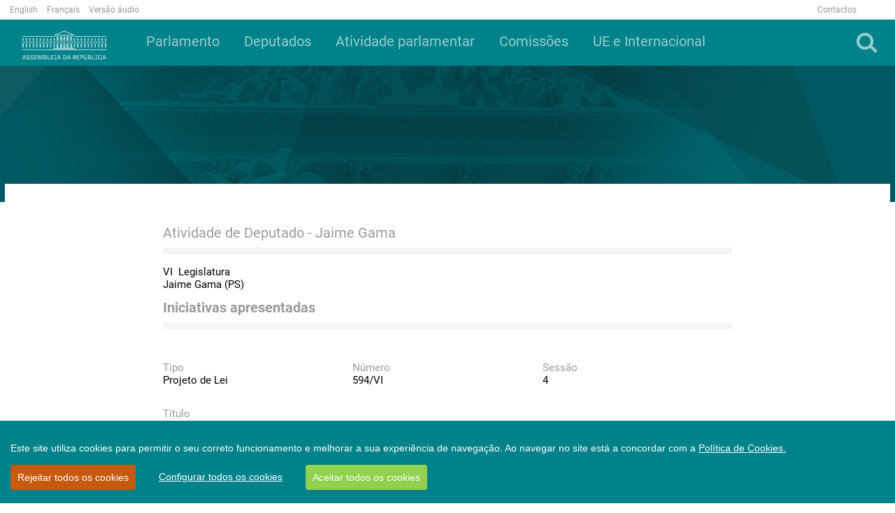

--- FILE ---
content_type: text/html; charset=utf-8
request_url: https://www.parlamento.pt/DeputadoGP/Paginas/ActividadeDeputado.aspx?BID=173&lg=VI&tlg=XI%25X%25IX%25VII%25VI%25V%25IV%25III%25II%25I%25I%25Cons
body_size: 75291
content:

<!DOCTYPE html>
<html dir="ltr" lang="pt-PT">
    <head>
<!-- Google tag (gtag.js) -->
<script async src=https://www.googletagmanager.com/gtag/js?id=G-1633H87R68></script>
<script>
  window.dataLayer = window.dataLayer || [];
  function gtag(){dataLayer.push(arguments);}
  gtag('js', new Date());

  gtag('config', 'G-1633H87R68');
</script>



        <meta name="viewport" content="width=device-width, initial-scale=1" /><meta http-equiv="X-UA-Compatible" content="IE=edge" /><meta charset="utf-8" /><meta http-equiv="Content-type" content="text/html; charset=utf-8" /><meta http-equiv="Expires" content="0" /><meta property="og:image" content="https://www.parlamento.pt/sites/PARXIIIL/PublishingImages/2018/marco/bandeiraar.jpg" />

        <!-- ===== AR: Robots  ======================================================================================================= -->
        

        <!-- ===== AR: Favicon / Windows Tile ======================================================================================== -->
        <link rel="shortcut icon" href="/style%20library/AR/Images/favicon.ico" type="image/vnd.microsoft.icon" id="favicon" /><meta name="msapplication-TileImage" content="/style%20library/AR/Images/metrotile.png" /><meta name="msapplication-TileColor" content="#00ccfc" />
        

        <!-- ===== AR: Page Title loaded from page or page layout ==================================================================== -->
        <title>
	
	Atividade deputado

</title>
        <!-- ===== AR: SP Scripts and CSS  =========================================================================================== -->
        <link id="CssLink-76c5490d2fc8472cb113cbc019cf73ca" rel="stylesheet" type="text/css" href="/Style%20Library/pt-PT/Themable/Core%20Styles/pagelayouts15.css"/>
<link id="CssLink-d027cc95b59b4da3909cdcabc0f89380" rel="stylesheet" type="text/css" href="/_layouts/15/2070/styles/Themable/corev15.css?rev=p0v6x7saEJ0ZLsE%2F4%2BpJsA%3D%3DTAG0"/>
<link id="CssLink-91b7dcec3f954650b62c94c880952164" rel="stylesheet" type="text/css" href="/style%20library/AR/bootstrap/css/bootstrap.min.css"/>
<link id="CssLink-405fd6bd52ca4a60998118c628d3327f" rel="stylesheet" type="text/css" href="/style%20library/AR/font-awesome/css/font-awesome.min.css"/>
<link id="CssLink-707330c8b8d74b8e8c9115d31840f19d" rel="stylesheet" type="text/css" href="/style%20library/AR/bootstrap/css/bootstrap-social.min.css"/>
<link id="CssLink-c449c426d5d34195a3d662c7556ba08e" rel="stylesheet" type="text/css" href="/style%20library/AR/lightslider/css/lightslider.min.css"/>
<link id="CssLink-533beb737da547d0b52cbeebbf9fe2c0" rel="stylesheet" type="text/css" href="/style%20library/AR/css/main.css?v=1.0"/>
<style id="SPThemeHideForms" type="text/css">body {opacity:0 !important}</style><script type="text/javascript">// <![CDATA[ 

var g_SPOffSwitches={};
// ]]>
</script>
<script type="text/javascript" src="/_layouts/15/2070/initstrings.js?rev=8W04wXbJy3xfsKHhpawV5g%3D%3DTAG0"></script>
<script type="text/javascript" src="/_layouts/15/init.js?rev=eqiUN2EN5Xn%2F2YyfuJQDtA%3D%3DTAG0"></script>
<script type="text/javascript" src="/style%20library/ar/js/jquery.min.js"></script>
<script type="text/javascript" src="/style%20library/ar/bootstrap/js/bootstrap.min.js"></script>
<script type="text/javascript" src="/style%20library/ar/lightslider/js/lightslider.min.js"></script>
<script type="text/javascript" src="/style%20library/ar/js/script.js"></script>
<script type="text/javascript" src="/style%20library/ar/cookiebar/cookieconsent.js"></script>
<script type="text/javascript" src="/_layouts/15/theming.js?rev=SuLUbbwTXcxFWOWLFUsOkw%3D%3DTAG0"></script>
<script type="text/javascript" src="/ScriptResource.axd?d=RnW7btJf39JnL9ZymZTYq7O9t40C3ClQ64VP0W6lcqcEu_ewGfMPFdAtMQZkyMd10XVxHFLiAeRsJiqXJ9HpCfW3S6WtcssuTj9LUMSndxuqoTalxeHTEAJ79uVJ9De_Kzb5fuEvN3FVVVrZjhbgsOHMMuC_yF_gDD58aYxZaKK0MLErjkpMJw9W_X3E17Qu0&amp;t=5c0e0825"></script>
<script type="text/javascript" src="/_layouts/15/blank.js?rev=OqEYlnomw4m5X%2FMg2wSuyA%3D%3DTAG0"></script>
<script type="text/javascript" src="/ScriptResource.axd?d=U7hafeJZe9j5M2tjxO5TZ6heh_ZSriY9toNf8GRoqberozFJfsKh0U-UZM0hsIczKAS22fbRnSwD9d7xBhxWxunDvbRQ5RbFMkUmxioXnfEWLQnR603iOogxeqdyJjS3z3Le5_cW_zj3Y0k-GNCEj73QxyaUpvfV2cSKv6vi34UfvF0-z_BijRvBCwOtOSU30&amp;t=5c0e0825"></script>
<script type="text/javascript">RegisterSod("require.js", "\u002f_layouts\u002f15\u002frequire.js?rev=bv3fWJhk0uFGpVwBxnZKNQ\u00253D\u00253DTAG0");</script>
<script type="text/javascript">RegisterSod("strings.js", "\u002f_layouts\u002f15\u002f2070\u002fstrings.js?rev=6BQ2CVg6rfJ5YAK3Uva0gA\u00253D\u00253DTAG0");</script>
<script type="text/javascript">RegisterSod("sp.res.resx", "\u002f_layouts\u002f15\u002f2070\u002fsp.res.js?rev=lQVswHUdgQ6CHGaAbb1ZRQ\u00253D\u00253DTAG0");</script>
<script type="text/javascript">RegisterSod("sp.runtime.js", "\u002f_layouts\u002f15\u002fsp.runtime.js?rev=ieBn\u00252FPr8FuV9095CsVXFdw\u00253D\u00253DTAG0");RegisterSodDep("sp.runtime.js", "sp.res.resx");</script>
<script type="text/javascript">RegisterSod("sp.js", "\u002f_layouts\u002f15\u002fsp.js?rev=Os4G339\u00252BEf5vdNuG9dSWtw\u00253D\u00253DTAG0");RegisterSodDep("sp.js", "sp.runtime.js");RegisterSodDep("sp.js", "sp.ui.dialog.js");RegisterSodDep("sp.js", "sp.res.resx");</script>
<script type="text/javascript">RegisterSod("sp.init.js", "\u002f_layouts\u002f15\u002fsp.init.js?rev=GcX1\u00252BQkwU9iewwepsza2Kw\u00253D\u00253DTAG0");</script>
<script type="text/javascript">RegisterSod("sp.ui.dialog.js", "\u002f_layouts\u002f15\u002fsp.ui.dialog.js?rev=d7y1SiSVwqLJzuIiMAukpg\u00253D\u00253DTAG0");RegisterSodDep("sp.ui.dialog.js", "sp.init.js");RegisterSodDep("sp.ui.dialog.js", "sp.res.resx");</script>
<script type="text/javascript">RegisterSod("core.js", "\u002f_layouts\u002f15\u002fcore.js?rev=OuK8lknoOD37VvjQyOsHrw\u00253D\u00253DTAG0");RegisterSodDep("core.js", "strings.js");</script>
<script type="text/javascript">RegisterSod("menu.js", "\u002f_layouts\u002f15\u002fmenu.js?rev=WMbI5XqdDKTzX20rarEQsQ\u00253D\u00253DTAG0");</script>
<script type="text/javascript">RegisterSod("mQuery.js", "\u002f_layouts\u002f15\u002fmquery.js?rev=wdHoEUjBno2g0ULGFwFjAg\u00253D\u00253DTAG0");</script>
<script type="text/javascript">RegisterSod("callout.js", "\u002f_layouts\u002f15\u002fcallout.js?rev=yFnKkBSYasfA2rW6krdVFQ\u00253D\u00253DTAG0");RegisterSodDep("callout.js", "strings.js");RegisterSodDep("callout.js", "mQuery.js");RegisterSodDep("callout.js", "core.js");</script>
<script type="text/javascript">RegisterSod("sp.core.js", "\u002f_layouts\u002f15\u002fsp.core.js?rev=LSKJVyPWTBdDAU6EL2A6kw\u00253D\u00253DTAG0");RegisterSodDep("sp.core.js", "strings.js");RegisterSodDep("sp.core.js", "sp.init.js");RegisterSodDep("sp.core.js", "core.js");</script>
<script type="text/javascript">RegisterSod("clienttemplates.js", "\u002f_layouts\u002f15\u002fclienttemplates.js?rev=oZO8iLnMIX278DJXZp9S4A\u00253D\u00253DTAG0");</script>
<script type="text/javascript">RegisterSod("sharing.js", "\u002f_layouts\u002f15\u002fsharing.js?rev=z7dWWrP\u00252FqzzxvtLQKR08Ww\u00253D\u00253DTAG0");RegisterSodDep("sharing.js", "strings.js");RegisterSodDep("sharing.js", "mQuery.js");RegisterSodDep("sharing.js", "clienttemplates.js");RegisterSodDep("sharing.js", "core.js");</script>
<script type="text/javascript">RegisterSod("suitelinks.js", "\u002f_layouts\u002f15\u002fsuitelinks.js?rev=hNe7S\u00252B4EVV83bzPy9U\u00252BEvQ\u00253D\u00253DTAG0");RegisterSodDep("suitelinks.js", "strings.js");RegisterSodDep("suitelinks.js", "core.js");</script>
<script type="text/javascript">RegisterSod("userprofile", "\u002f_layouts\u002f15\u002fsp.userprofiles.js?rev=J0M1pzLkfDXcJflabMvTYA\u00253D\u00253DTAG0");RegisterSodDep("userprofile", "sp.runtime.js");</script>
<script type="text/javascript">RegisterSod("followingcommon.js", "\u002f_layouts\u002f15\u002ffollowingcommon.js?rev=MgAestdI8p64n4UsP1Xeug\u00253D\u00253DTAG0");RegisterSodDep("followingcommon.js", "strings.js");RegisterSodDep("followingcommon.js", "sp.js");RegisterSodDep("followingcommon.js", "userprofile");RegisterSodDep("followingcommon.js", "core.js");RegisterSodDep("followingcommon.js", "mQuery.js");</script>
<script type="text/javascript">RegisterSod("profilebrowserscriptres.resx", "\u002f_layouts\u002f15\u002f2070\u002fprofilebrowserscriptres.js?rev=ry78rUzVJLV8xmpGAUjPHg\u00253D\u00253DTAG0");</script>
<script type="text/javascript">RegisterSod("sp.ui.mysitecommon.js", "\u002f_layouts\u002f15\u002fsp.ui.mysitecommon.js?rev=5nRJiZWvHP3AB7VS14cjuw\u00253D\u00253DTAG0");RegisterSodDep("sp.ui.mysitecommon.js", "sp.init.js");RegisterSodDep("sp.ui.mysitecommon.js", "sp.runtime.js");RegisterSodDep("sp.ui.mysitecommon.js", "userprofile");RegisterSodDep("sp.ui.mysitecommon.js", "profilebrowserscriptres.resx");</script>
<script type="text/javascript">RegisterSod("browserScript", "\u002f_layouts\u002f15\u002fie55up.js?rev=DI\u00252FQWWhap6s759k\u00252FklnF0g\u00253D\u00253DTAG0");RegisterSodDep("browserScript", "strings.js");</script>
<script type="text/javascript">RegisterSod("inplview", "\u002f_layouts\u002f15\u002finplview.js?rev=ecdG8BqIlGbfoftF0\u00252FIAZA\u00253D\u00253DTAG0");RegisterSodDep("inplview", "strings.js");RegisterSodDep("inplview", "core.js");RegisterSodDep("inplview", "clienttemplates.js");RegisterSodDep("inplview", "sp.js");</script>
<link type="text/xml" rel="alternate" href="/DeputadoGP/_vti_bin/spsdisco.aspx" />

        <!-- ===== AR: Custom Scripts  =============================================================================================== -->
        
        <script src="//f1-eu.readspeaker.com/script/4922/webReader/webReader.js?pids=wr" type="text/javascript"></script>
        
         

        <!-- ===== AR: Additional header placeholder - overridden by asp:content on pages or page layouts  =========================== -->
        
    
    
<link rel="canonical" href="http://www.parlamento.pt:80/DeputadoGP/Paginas/ActividadeDeputado.aspx?BID=173&amp;lg=VI&amp;tlg=XI%25X%25IX%25VII%25VI%25V%25IV%25III%25II%25I%25I%25Cons" />

        <!-- ===== AR: Custom CSS  =================================================================================================== -->
        
        <script>
            if (typeof browseris !== 'undefined') {
                browseris.ie = false;
            }
        </script>
        
     <script type="text/javascript" >
   /*      var r = null;
         try{
             if(window.location.search && (r = window.location.search.substring(1))){
                 var allowedHosts = {
                     hostnames: ["participacao"],
                     domains: ["parlamento.pt"]
                 };
                 if((r = /&?redirect=([^&]*)/g.exec(r))){
                     r = decodeURIComponent(r[1]);
                 } else {
                     r = null;
                 }
                 try {
                     r = new URL(atob(r));
                 } catch(e) {
                     r = null;
                 }

                 if(r){
                     if(allowedHosts){
                         if(allowedHosts.hostnames && allowedHosts.hostnames.includes(r.hostname)){
                             r = r.href;
                         }
                         else if(allowedHosts.domains){
                             var allowed = false;
                             for(var i=0; i<allowedHosts.domains.length; i++){
                                 if(r.hostname.endsWith(allowedHosts.domains[i])){
                                     allowed = true;
                                     break;
                                 }
                             }
                             if(allowed)
                                 r = r.href;
                             else
                                 r = null;
                         }
                         else {
                             r = null;
                         }
                     }
                     else{
                         r = null;
                     }
                 }
             }
             if (r)
                 deleteCookie('cconsent');
         } catch(e) {
             r = null;
         }
         */
         window.CookieConsent.init({
             modalMainTextMoreLink: '/Paginas/cookies.aspx',
             acceptRedirect: null,
             theme: {
               barColor: '#00828A',
               barTextColor: '#FFF',
               barMainButtonColor: '#92D050',
               barMainButtonTextColor: '#FFF',
               modalMainButtonColor: '#00828A',
               modalMainButtonTextColor: '#FFF', barBtnDenyAll: '#c55a11'
           },
          language: {
            current: 'pt',
            locale: {
	            pt: {
	                barMainText: 'Este site utiliza cookies para permitir o seu correto funcionamento e melhorar a sua experiência de navegação. Ao navegar no site está a concordar com a ',
		            barLinkSetting: 'Configurar todos os cookies',
          	            barBtnAcceptAll: 'Aceitar todos os cookies',
          	            barBtnDenyAll: 'Rejeitar todos os cookies',
          	            modalMainTitle: 'Configurar os cookies',
          	            modalMainText: '',
          	            modalBtnSave: 'Guardar alterações',
          	            modalBtnAcceptAll: 'Aceitar todos e fechar',
          	            modalAffectedSolutions: '',
		            modalMainTextMoreText: "Política de Cookies.",
          	            learnMore: 'Saber mais',
          	            on: 'Ativo',
          	            off: 'Inativo'
	            }
            },
          },
          categories: {
            necessary: {
              needed: true,
              wanted: true,
              checked: true,
              link: '/Paginas/cookies.aspx#p6',
              language: {
                locale: {
                  en: {
                    name: 'Strictly Necessary Cookies',
                    description: 'Lorem ipsum dolor sit amet, consectetur adipiscing elit. Curabitur eu commodo est, nec gravida odio. Suspendisse scelerisque a ex nec semper.',
                    button: 'teste123',
                  },
                  pt: {
                    name: 'Cookies Essenciais',
                    description: 'Estes cookies são necessários para que o site da Assembleia da República funcione corretamente e não podem ser desativados nos nossos sistemas. Normalmente, são unicamente atribuídos em resposta a ações suas como pedidos de serviço (i.e. escolher as preferências de privacidade, ao iniciar a sessão ou ao completar formulários). Pode configurar o seu browser para bloquear ou alertá-lo(a) sobre estes cookies, mas partes do website poderão não funcionar corretamente. Estes cookies são anónimos.',
                    button: 'Consulte a tabela constante do ponto 6 da Política de Cookies',
                  }
                }
              }
            },
            various: {
              needed: false,
              wanted: false,
              checked: false,
              link: '/Paginas/cookies.aspx#p6',
              language: {
                locale: {
                  en: {
                    name: 'Cookies Analíticos',
                    description: 'Lorem ipsum dolor sit amet, consectetur adipiscing elit.',
                    button: 'teste123ven',
                  },
                  pt: {
                    name: 'Cookies Analíticos',
                    description: 'São aqueles que nos permitem realizar a análise estatística de como os utilizadores usam o site e ainda o exame de navegação do site da Assembleia da República, com o objetivo de melhorar os serviços que lhe disponibilizamos. Todas as informações recolhidas por estes cookies são agregadas e apenas utilizadas como referido para fins estatísticos pela Assembleia da República. ',
                    button: 'Consulte a tabela constante do ponto 6 da Política de Cookies',
                  }
                }
              }
            }
          },
          services: {

            google: {
                category: 'various',
                type: 'dynamic-script', // dynamic-script, script-tag, wrapped, localcookie
                search: 'google',
                language: {
                    locale: {
                        en: {
                            name: 'Google'
                        },
                        pt: {
                            name: 'Cookies Analíticos'
                        }
                    }
                }
            }
          }
        });

	
	function setCookie(name,value,days) {
		var expires = "";
		if (days) {
			var date = new Date();
			date.setTime(date.getTime() + (days*24*60*60*1000));
			expires = "; expires=" + date.toUTCString();
		}
		document.cookie = name + "=" + (value || "") + expires + "; path=/;domain=www.parlamento.pt";
	}
	function getCookie(name) {
		var nameEQ = name + "=";
		var ca = document.cookie.split(';');
		for(var i=0;i < ca.length;i++) {
			var c = ca[i];
			while (c.charAt(0)==' ') c = c.substring(1,c.length);
			if (c.indexOf(nameEQ) == 0) return c.substring(nameEQ.length,c.length);
		}
		return null;
	}
	function deleteCookie(name) {   
		document.cookie = name +'=; Path=/; Expires=Thu, 01 Jan 1970 00:00:01 GMT;';
	}
	
      </script>


    </head>
    <body>
        <!-- Acessibilidade -->
        <h1 class="ARacessibilidade">Bem-vindo à página oficial da Assembleia da República</h1>
        <h2 class="ARacessibilidade">Nota de apoio à navegação</h2>
        <div class="ARacessibilidade">
            Nesta página encontra 2 elementos auxiliares de 
	        navegação: motor de busca (tecla de atalho 1) | 
	        <a href="#conteudo" title="Ligação para saltar para o conteúdo (tecla de atalho 2)" accesskey="2">Saltar para o conteúdo (tecla de atalho 2)</a>
        </div>
        <!-- Fim Acessibilidade -->
        <!-- ===== AR: SP IDs / Prefetch SP images / SP Form  =========================================================================== -->
        
        <form method="post" action="./ActividadeDeputado.aspx?BID=173&amp;lg=VI&amp;tlg=XI%25X%25IX%25VII%25VI%25V%25IV%25III%25II%25I%25I%25Cons" onsubmit="javascript:return WebForm_OnSubmit();" id="aspnetForm">
<div class="aspNetHidden">
<input type="hidden" name="_wpcmWpid" id="_wpcmWpid" value="" />
<input type="hidden" name="wpcmVal" id="wpcmVal" value="" />
<input type="hidden" name="MSOWebPartPage_PostbackSource" id="MSOWebPartPage_PostbackSource" value="" />
<input type="hidden" name="MSOTlPn_SelectedWpId" id="MSOTlPn_SelectedWpId" value="" />
<input type="hidden" name="MSOTlPn_View" id="MSOTlPn_View" value="0" />
<input type="hidden" name="MSOTlPn_ShowSettings" id="MSOTlPn_ShowSettings" value="False" />
<input type="hidden" name="MSOGallery_SelectedLibrary" id="MSOGallery_SelectedLibrary" value="" />
<input type="hidden" name="MSOGallery_FilterString" id="MSOGallery_FilterString" value="" />
<input type="hidden" name="MSOTlPn_Button" id="MSOTlPn_Button" value="none" />
<input type="hidden" name="__EVENTTARGET" id="__EVENTTARGET" value="" />
<input type="hidden" name="__EVENTARGUMENT" id="__EVENTARGUMENT" value="" />
<input type="hidden" name="__REQUESTDIGEST" id="__REQUESTDIGEST" value="noDigest" />
<input type="hidden" name="MSOSPWebPartManager_DisplayModeName" id="MSOSPWebPartManager_DisplayModeName" value="Browse" />
<input type="hidden" name="MSOSPWebPartManager_ExitingDesignMode" id="MSOSPWebPartManager_ExitingDesignMode" value="false" />
<input type="hidden" name="MSOWebPartPage_Shared" id="MSOWebPartPage_Shared" value="" />
<input type="hidden" name="MSOLayout_LayoutChanges" id="MSOLayout_LayoutChanges" value="" />
<input type="hidden" name="MSOLayout_InDesignMode" id="MSOLayout_InDesignMode" value="" />
<input type="hidden" name="_wpSelected" id="_wpSelected" value="" />
<input type="hidden" name="_wzSelected" id="_wzSelected" value="" />
<input type="hidden" name="MSOSPWebPartManager_OldDisplayModeName" id="MSOSPWebPartManager_OldDisplayModeName" value="Browse" />
<input type="hidden" name="MSOSPWebPartManager_StartWebPartEditingName" id="MSOSPWebPartManager_StartWebPartEditingName" value="false" />
<input type="hidden" name="MSOSPWebPartManager_EndWebPartEditing" id="MSOSPWebPartManager_EndWebPartEditing" value="false" />
<input type="hidden" name="__VIEWSTATE" id="__VIEWSTATE" value="/[base64]/[base64]/[base64]/[base64]/[base64]/[base64]/[base64]/[base64]/[base64]////8PZAIFD2QWAgIBDxYCHwMC/////[base64]////8PZAIFD2QWAgIBDxYCHwMC/////[base64]////8PZAIFD2QWAgIBDxYCHwMC/////[base64]////[base64]/////[base64]/////w9kAgUPZBYCAgEPFgIfAwL/////[base64]/[base64]/////w9kAgUPZBYCAgEPFgIfAwL/////[base64]////8PZAIFD2QWAgIBDxYCHwMC/////[base64]/////D2QCBQ9kFgICAQ8WAh8DAv////[base64]/////[base64]/[base64]/[base64]/////w9kAgUPZBYCAgEPFgIfAwL/////[base64]/////D2QCBQ9kFgICAQ8WAh8DAv////[base64]/////D2QCBQ9kFgICAQ8WAh8DAv////[base64]////8PZAIFD2QWAgIBDxYCHwMC/////w9kAgIPZBYIZg8VBxVQb3J0YWwgZGFzIENvbWlzc8O1ZXMABV9zZWxmEyBocmVmPScvc2l0ZXMvQ09NJyADNHMzFVBvcnRhbCBkYXMgQ29taXNzw7VlcwRtNHMzZAIBDw9kFgIfCQUJY29sLWxnLTEyFgICAQ8WAh8DZmQCAw9kFgICAQ8WAh8DAv////8PZAIFD2QWAgIBDxYCHwMC/////[base64]/[base64]/////D2QCBQ9kFgICAQ8WAh8DAv////[base64]////[base64]////8PZAIFD2QWAgIBDxYCHwMC/////[base64]/[base64]/i12A7Q2f/+UMGZEeDNKva2ZC" />
</div>

<script type="text/javascript">
//<![CDATA[
var theForm = document.forms['aspnetForm'];
if (!theForm) {
    theForm = document.aspnetForm;
}
function __doPostBack(eventTarget, eventArgument) {
    if (!theForm.onsubmit || (theForm.onsubmit() != false)) {
        theForm.__EVENTTARGET.value = eventTarget;
        theForm.__EVENTARGUMENT.value = eventArgument;
        theForm.submit();
    }
}
//]]>
</script>


<script src="/WebResource.axd?d=2FWsZKbxvxiWUK5wVEBACDLwOCpfXM_Lgca-jzQubhxSmXEbvAscFOD1_SX__h7BxfdiJvNKAE-z847uqwe8aLCqiJ3QvIMJ_8UBQg0UxfY1&amp;t=638901572248157332" type="text/javascript"></script>


<script type="text/javascript">
//<![CDATA[
var MSOWebPartPageFormName = 'aspnetForm';
var g_presenceEnabled = true;
var g_wsaEnabled = false;

var g_correlationId = 'c644f1a1-8a45-30d1-62b1-947085b2cab3';
var g_wsaQoSEnabled = false;
var g_wsaQoSDataPoints = [];
var g_wsaRUMEnabled = false;
var g_wsaLCID = 2070;
var g_wsaListTemplateId = 850;
var g_wsaSiteTemplateId = 'CMSPUBLISHING#0';
var _spPageContextInfo={"webServerRelativeUrl":"/DeputadoGP","webAbsoluteUrl":"https://www.parlamento.pt/DeputadoGP","viewId":"","listId":"{05af9e13-a2fe-4f74-aac7-2d35782ff14c}","listPermsMask":{"High":16,"Low":196673},"listUrl":"/DeputadoGP/Paginas","listTitle":"Páginas","listBaseTemplate":850,"viewOnlyExperienceEnabled":false,"blockDownloadsExperienceEnabled":false,"idleSessionSignOutEnabled":false,"cdnPrefix":"","siteAbsoluteUrl":"https://www.parlamento.pt","siteId":"{bb17c1ba-156f-481e-aff8-97400a24e686}","showNGSCDialogForSyncOnTS":false,"supportPoundStorePath":true,"supportPercentStorePath":true,"siteSubscriptionId":null,"CustomMarkupInCalculatedFieldDisabled":true,"AllowCustomMarkupInCalculatedField":false,"isSPO":false,"farmLabel":null,"serverRequestPath":"/DeputadoGP/Paginas/ActividadeDeputado.aspx","layoutsUrl":"_layouts/15","webId":"{39dc3769-5090-4dda-b95d-9758134cc4d5}","webTitle":"Deputados","webTemplate":"39","webTemplateConfiguration":"CMSPUBLISHING#0","webDescription":"","tenantAppVersion":"0","isAppWeb":false,"webLogoUrl":"_layouts/15/images/siteicon.png","webLanguage":2070,"currentLanguage":2070,"currentUICultureName":"pt-PT","currentCultureName":"pt-PT","currentCultureLCID":2070,"env":null,"nid":0,"fid":0,"serverTime":"2026-01-28T01:02:27.9750222Z","siteClientTag":"95$$16.0.10417.20037","crossDomainPhotosEnabled":false,"openInClient":false,"Has2019Era":true,"webUIVersion":15,"webPermMasks":{"High":16,"Low":196673},"pageListId":"{05af9e13-a2fe-4f74-aac7-2d35782ff14c}","pageItemId":14,"pagePermsMask":{"High":16,"Low":196673},"pagePersonalizationScope":1,"userEmail":"","userId":0,"userLoginName":null,"userDisplayName":null,"isAnonymousUser":true,"isAnonymousGuestUser":false,"isEmailAuthenticationGuestUser":false,"isExternalGuestUser":false,"systemUserKey":null,"alertsEnabled":true,"siteServerRelativeUrl":"/","allowSilverlightPrompt":"True","themeCacheToken":"/DeputadoGP::1:","themedCssFolderUrl":null,"themedImageFileNames":null,"modernThemingEnabled":true,"isSiteAdmin":false,"ExpFeatures":[480216468,1884350801,1158731092,62197791,538521105,335811073,4194306,34614301,268500996,-1946025984,28445328,-2147475455,134291456,65536,288,950272,1282,808326148,134217873,0,0,-1073217536,545285252,18350656,-467402752,6291457,-2147483644,1074794496,-1728053184,1845537108,622628,4102,0,0,0,0,0,0,0,0,0,0,0,0,0,0,0],"killSwitches":{},"InternalValidAuthorities":["jovensstaging","jovens.parlamento.pt","jovens.parlamento.pt","portal.bcorp.local","mysite.bcorp.local","wwwstaging2017","www.parlamento.pt","www.parlamento.pt"],"CorrelationId":"c644f1a1-8a45-30d1-62b1-947085b2cab3","hasManageWebPermissions":false,"isNoScriptEnabled":false,"groupId":null,"groupHasHomepage":true,"groupHasQuickLaunchConversationsLink":false,"departmentId":null,"hubSiteId":null,"hasPendingWebTemplateExtension":false,"isHubSite":false,"isWebWelcomePage":false,"siteClassification":"","hideSyncButtonOnODB":false,"showNGSCDialogForSyncOnODB":false,"sitePagesEnabled":false,"sitePagesFeatureVersion":0,"DesignPackageId":"00000000-0000-0000-0000-000000000000","groupType":null,"groupColor":"#ee0410","siteColor":"#ee0410","headerEmphasis":0,"navigationInfo":null,"guestsEnabled":false,"MenuData":{"SignInUrl":"/DeputadoGP/_layouts/15/Authenticate.aspx?Source=%2FDeputadoGP%2FPaginas%2FActividadeDeputado%2Easpx%3FBID%3D173%26lg%3DVI%26tlg%3DXI%2525X%2525IX%2525VII%2525VI%2525V%2525IV%2525III%2525II%2525I%2525I%2525Cons"},"RecycleBinItemCount":-1,"PublishingFeatureOn":true,"PreviewFeaturesEnabled":false,"disableAppViews":false,"disableFlows":false,"serverRedirectedUrl":null,"formDigestValue":"0xF2C5AE441D1C61FCFC752AABA6549702480D45CD6E0583DFD75A5F09F9AA3845EB7A89344E1265BFF58B3239D9FE76325CCE7103065FF74D852F0615D93E80D9,28 Jan 2026 01:02:27 -0000","maximumFileSize":10240,"formDigestTimeoutSeconds":1800,"canUserCreateMicrosoftForm":false,"canUserCreateVisioDrawing":true,"readOnlyState":null,"isTenantDevSite":false,"preferUserTimeZone":false,"userTimeZoneData":null,"userTime24":false,"userFirstDayOfWeek":null,"webTimeZoneData":null,"webTime24":false,"webFirstDayOfWeek":null,"isSelfServiceSiteCreationEnabled":null,"alternateWebAppHost":"","aadTenantId":"","aadUserId":"","aadInstanceUrl":"","msGraphEndpointUrl":"https://","allowInfectedDownload":true};_spPageContextInfo.updateFormDigestPageLoaded=new Date();_spPageContextInfo.clientServerTimeDelta=new Date(_spPageContextInfo.serverTime)-new Date();if(typeof(define)=='function'){define('SPPageContextInfo',[],function(){return _spPageContextInfo;});}var L_Menu_BaseUrl="/DeputadoGP";
var L_Menu_LCID="2070";
var L_Menu_SiteTheme="null";
document.onreadystatechange=fnRemoveAllStatus; function fnRemoveAllStatus(){removeAllStatus(true)};Flighting.ExpFeatures = [480216468,1884350801,1158731092,62197791,538521105,335811073,4194306,34614301,268500996,-1946025984,28445328,-2147475455,134291456,65536,288,950272,1282,808326148,134217873,0,0,-1073217536,545285252,18350656,-467402752,6291457,-2147483644,1074794496,-1728053184,1845537108,622628,4102,0,0,0,0,0,0,0,0,0,0,0,0,0,0,0]; (function()
{
    if(typeof(window.SP) == "undefined") window.SP = {};
    if(typeof(window.SP.YammerSwitch) == "undefined") window.SP.YammerSwitch = {};

    var ysObj = window.SP.YammerSwitch;
    ysObj.IsEnabled = false;
    ysObj.TargetYammerHostName = "www.yammer.com";
} )(); var _spWebPartComponents = new Object();//]]>
</script>

<script src="/_layouts/15/blank.js?rev=OqEYlnomw4m5X%2FMg2wSuyA%3D%3DTAG0" type="text/javascript"></script>
<script type="text/javascript">
//<![CDATA[
window.SPThemeUtils && SPThemeUtils.RegisterCssReferences([{"Url":"\u002fStyle Library\u002fpt-PT\u002fThemable\u002fCore Styles\u002fpagelayouts15.css","OriginalUrl":"\u002fStyle Library\u002fpt-PT\u002fThemable\u002fCore Styles\u002fpagelayouts15.css","Id":"CssLink-76c5490d2fc8472cb113cbc019cf73ca","ConditionalExpression":"","After":"","RevealToNonIE":"false"},{"Url":"\u002f_layouts\u002f15\u002f2070\u002fstyles\u002fThemable\u002fcorev15.css?rev=p0v6x7saEJ0ZLsE\u00252F4\u00252BpJsA\u00253D\u00253DTAG0","OriginalUrl":"\u002f_layouts\u002f15\u002f2070\u002fstyles\u002fThemable\u002fcorev15.css?rev=p0v6x7saEJ0ZLsE\u00252F4\u00252BpJsA\u00253D\u00253DTAG0","Id":"CssLink-d027cc95b59b4da3909cdcabc0f89380","ConditionalExpression":"","After":"","RevealToNonIE":"false"},{"Url":"\u002fstyle library\u002fAR\u002fbootstrap\u002fcss\u002fbootstrap.min.css","OriginalUrl":"\u002fstyle library\u002fAR\u002fbootstrap\u002fcss\u002fbootstrap.min.css","Id":"CssLink-91b7dcec3f954650b62c94c880952164","ConditionalExpression":"","After":"System.String[]","RevealToNonIE":"false"},{"Url":"\u002fstyle library\u002fAR\u002ffont-awesome\u002fcss\u002ffont-awesome.min.css","OriginalUrl":"\u002fstyle library\u002fAR\u002ffont-awesome\u002fcss\u002ffont-awesome.min.css","Id":"CssLink-405fd6bd52ca4a60998118c628d3327f","ConditionalExpression":"","After":"System.String[]","RevealToNonIE":"false"},{"Url":"\u002fstyle library\u002fAR\u002fbootstrap\u002fcss\u002fbootstrap-social.min.css","OriginalUrl":"\u002fstyle library\u002fAR\u002fbootstrap\u002fcss\u002fbootstrap-social.min.css","Id":"CssLink-707330c8b8d74b8e8c9115d31840f19d","ConditionalExpression":"","After":"System.String[]","RevealToNonIE":"false"},{"Url":"\u002fstyle library\u002fAR\u002flightslider\u002fcss\u002flightslider.min.css","OriginalUrl":"\u002fstyle library\u002fAR\u002flightslider\u002fcss\u002flightslider.min.css","Id":"CssLink-c449c426d5d34195a3d662c7556ba08e","ConditionalExpression":"","After":"System.String[]","RevealToNonIE":"false"},{"Url":"\u002fstyle library\u002fAR\u002fcss\u002fmain.css?v=1.0","OriginalUrl":"\u002fstyle library\u002fAR\u002fcss\u002fmain.css?v=1.0","Id":"CssLink-533beb737da547d0b52cbeebbf9fe2c0","ConditionalExpression":"","After":"System.String[]","RevealToNonIE":"false"}]);
(function(){

        if (typeof(_spBodyOnLoadFunctions) === 'undefined' || _spBodyOnLoadFunctions === null) {
            return;
        }
        _spBodyOnLoadFunctions.push(function() {
            SP.SOD.executeFunc('core.js', 'FollowingDocument', function() { FollowingDocument(); });
        });
    })();(function(){

        if (typeof(_spBodyOnLoadFunctions) === 'undefined' || _spBodyOnLoadFunctions === null) {
            return;
        }
        _spBodyOnLoadFunctions.push(function() {
            SP.SOD.executeFunc('core.js', 'FollowingCallout', function() { FollowingCallout(); });
        });
    })();if (typeof(DeferWebFormInitCallback) == 'function') DeferWebFormInitCallback();function WebForm_OnSubmit() {
UpdateFormDigest('\u002fDeputadoGP', 1440000);if (typeof(_spFormOnSubmitWrapper) != 'undefined') {return _spFormOnSubmitWrapper();} else {return true;};
return true;
}
//]]>
</script>

<div class="aspNetHidden">

	<input type="hidden" name="__VIEWSTATEGENERATOR" id="__VIEWSTATEGENERATOR" value="573D9456" />
	<input type="hidden" name="__EVENTVALIDATION" id="__EVENTVALIDATION" value="/wEdAAcxmp4J4MsSV9+/H9cjqQQG97hwIJfBlONKg2NYdgkPMWBBys8261PLXlA4YA7nzTeLxbvvwZFxvOpQPpNox9Hf3GGPBmmTrk9xRUYjlY+Bipz2LJEdkO3FXHuiqOKW9dGLimIy71XBYxbIQe+0rYTo2p4WOe3aWs5p2lSx9ztPVe4iNg080O/w5BLw/XHILMg=" />
</div>
            
            <script type="text/javascript"> var submitHook = function () { return false; }; theForm._spOldSubmit = theForm.submit; theForm.submit = function () { if (!submitHook()) { this._spOldSubmit(); } }; </script>

            <!-- ===== AR: Web Part Manager  ============================================================================================= -->
            

            <!-- ===== AR: ScriptManager ===================================================== -->
            <script type="text/javascript">
//<![CDATA[
Sys.WebForms.PageRequestManager._initialize('ctl00$ScriptManager', 'aspnetForm', [], [], [], 90, 'ctl00');
//]]>
</script>


            <!-- ===== AR: Ribbon Code Starts Here ===================================================== -->
            <div>
	
	<div id="s4-ribbonrow" style="visibility:hidden;display:none"></div>

</div>


            <!-- ===== AR: Ribbon Code Ends Here  ======================================================================================== -->
            <div id="s4-workspace">
                <div id="s4-bodyContainer">
                    <!-- ===== AR: This decides where the web part menu lives ===================================================== -->
                    <div id="ctl00_DeltaPlaceHolderMain">
                        <div class="ms-dialogHidden">
                            <div class="container page-container">
                                <link rel="stylesheet" type="text/css" href="/_controltemplates/15/BUserControls/ARWWW2017UserControls/css/TopNav.css"></link>
<script src="/_controltemplates/15/BUserControls/ARWWW2017UserControls/js/Controls.js"></script>

<script type="text/javascript">
    function doClick(buttonName, e) {
        //the purpose of this function is to allow the enter key to 
        //point to the correct button to click.
        var key;

        if (window.event)
            key = window.event.keyCode;     //IE
        else
            key = e.which;     //firefox

        if (key == 13) {
            var btn = document.getElementById(buttonName);
            if (btn != null) {
                btn.click();
                event.keyCode = 0
            }
        }
    }
</script>

<div class="">
    <div id="readspeakzone"></div>
    <div class="row page-top-links hidden-sm hidden-xs">
        <div class="col-xs-12 col-sm-10">
            <a href="/sites/en/" id="ctl00_ctl54_anchorLangFirst" title="Link site English">English</a>
            <a href="/sites/fr/" id="ctl00_ctl54_anchorLangSecond" title="Link site Français">Fran&#231;ais</a>
            <a accesskey="L" title="Ligação para Versão áudio" href="//app-eu.readspeaker.com/cgi-bin/rsent?customerid=4922&lang=pt_pt&readid=contentBox" onclick="readpage(this.href, 'readspeakzone'); return false;">Versão áudio</a>
            
        </div>
        <div class="col-sm-2 hidden-xs text-right">
            <a href="/paginas/contactos.aspx" id="ctl00_ctl54_anchorContacts">Contactos</a>
        </div>
    </div>
    <div class="Containerdiv" style="position: relative;">
        <nav class="navbar navbar-default topbar">
            <div class="container menucontainer" style="width: 100%;">
                <div class="mainImage hidden-xs hidden-sm hidden-md"></div>
                <div class="navbar-header">
                    <div id="menuback" class="col-xs-3 hidden-lg" style="visibility: hidden;">
                        <button type="button" title="Retroceder" class="navbar-toggle topicon hidden-lg" data-toggle="collapse" data-target=".navbar-collapse" style="float: left; border-color: transparent; background-color: transparent;">
                            <img src="/style library/AR/Images/iconBack.png" alt="Retroceder">
                        </button>
                    </div>
                    <div class="col-xs-6">
                        <a href="/" id="ctl00_ctl54_anchorLogo" class="navbar-brand">
                            <img src="/style library/AR/Images/navbarLogo.png" style="margin: auto;" alt="Início"></a>
                    </div>
                    <div class="col-xs-3 nav navbar-nav navbar-right">
                        <div id="menubutton" class="pull-right">
                            <button type="button" title="Menu" class="navbar-toggle topicon hidden-lg" data-toggle="collapse" data-target=".navbar-collapse" style="margin: auto; border-color: transparent; background-color: transparent;">
                                <img src="/style library/AR/Images/iconMenu.png" alt="Menu">
                            </button>
                        </div>
                        <div id="menusearch" style="display: none;" class="pull-right col-xs-3 hidden-lg">
                            <button type="button" title="Pesquisa" class="navbar-toggle topicon hidden-lg" style="margin: auto; border-color: transparent; background-color: transparent;">
                                <img src="/style library/AR/Images/iconLupa.png" alt="Pesquisa">
                            </button>
                        </div>
                    </div>
                </div>
                <div class="hidden-xs hidden-sm hidden-md" id="topNavbar">
                    <ul class="nav navbar-nav" style="float: inherit;">
                        
                                <li style="position: inherit;">
                                    <a class="navButton" title='Link Parlamento' style="position: inherit;" id="1">Parlamento</a>
                                    <div class="hidden-xs hidden-sm hidden-md navbar-bannerImage" id="Im1" style="position: absolute; left: 0; display: none; background-image: url('/style library/AR/Images/imgtop_a.jpg');">
                                        <div class="subMenu screen_lg_up" id="m1">
                                            <nav class="navbar subbar">
                                                <div class="container" style="margin-left: -15px; position: inherit;">
                                                    <ul class="nav navbar-nav">
                                                        
                                                                <li style="position: inherit;">
                                                                    <a class="subButton" title='Link Estatuto e competência' style="position: inherit;"  target="_self"  id="1s1">
                                                                        Estatuto e competência
                                                                    </a>
                                                                    <div class="row subSubMenu" id="m1s1" style="position: inherit;">
                                                                        <div id="ctl00_ctl54_rptSubTopNav_ctl00_rptSubTopNavChild_ctl00_LastLevelLeft" class="col-lg-12" style="position: absolute; left: 0; margin-top: -20px;">
	
                                                                            <ul class="Last-Links-Ul">
                                                                                
                                                                                        <li class="Last-Links-li">
                                                                                            <a class="subSubButton" title='Link Assembleia como órgão de soberania'  target="_self" href="/Parlamento/Paginas/assembleia-como-orgao-soberania.aspx" id="m1s1c1a1">Assembleia como órgão de soberania<br>
                                                                                            </a>
                                                                                        </li>
                                                                                    
                                                                                        <li class="Last-Links-li">
                                                                                            <a class="subSubButton" title='Link Funcionamento'  target="_self" href="/Parlamento/Paginas/funcionamento.aspx" id="m1s1c1a2">Funcionamento<br>
                                                                                            </a>
                                                                                        </li>
                                                                                    
                                                                                        <li class="Last-Links-li">
                                                                                            <a class="subSubButton" title='Link Competência'  target="_self" href="/Parlamento/Paginas/Competencias.aspx" id="m1s1c1a3">Competência<br>
                                                                                            </a>
                                                                                        </li>
                                                                                    
                                                                                        <li class="Last-Links-li">
                                                                                            <a class="subSubButton" title='Link Organização'  target="_self" href="/Parlamento/Paginas/Organizacao.aspx" id="m1s1c1a4">Organização<br>
                                                                                            </a>
                                                                                        </li>
                                                                                    
                                                                            </ul>
                                                                        
</div>
                                                                        
                                                                        
                                                                    </div>
                                                                </li>
                                                            
                                                                <li style="position: inherit;">
                                                                    <a class="subButton" title='Link Órgãos' style="position: inherit;"  target="_self"  id="1s2">
                                                                        Órgãos
                                                                    </a>
                                                                    <div class="row subSubMenu" id="m1s2" style="position: inherit;">
                                                                        <div id="ctl00_ctl54_rptSubTopNav_ctl00_rptSubTopNavChild_ctl01_LastLevelLeft" class="col-lg-12" style="position: absolute; left: 0; margin-top: -20px;">
	
                                                                            <ul class="Last-Links-Ul">
                                                                                
                                                                                        <li class="Last-Links-li">
                                                                                            <a class="subSubButton" title='Link Plenário'  target="_self" href="/DeputadoGP/Paginas/Plenario.aspx" id="m1s2c1a1">Plenário<br>
                                                                                            </a>
                                                                                        </li>
                                                                                    
                                                                                        <li class="Last-Links-li">
                                                                                            <a class="subSubButton" title='Link Presidente'  target="_self" href="/DeputadoGP/Paginas/PAR-XVI.aspx" id="m1s2c1a2">Presidente<br>
                                                                                            </a>
                                                                                        </li>
                                                                                    
                                                                                        <li class="Last-Links-li">
                                                                                            <a class="subSubButton" title='Link Mesa'  target="_self" href="/DeputadoGP/Paginas/Mesa.aspx" id="m1s2c1a3">Mesa<br>
                                                                                            </a>
                                                                                        </li>
                                                                                    
                                                                                        <li class="Last-Links-li">
                                                                                            <a class="subSubButton" title='Link Conferência de Líderes'  target="_self" href="/DeputadoGP/Paginas/ConferenciaLideres.aspx" id="m1s2c1a4">Conferência de Líderes<br>
                                                                                            </a>
                                                                                        </li>
                                                                                    
                                                                                        <li class="Last-Links-li">
                                                                                            <a class="subSubButton" title='Link Comissões'  target="_self" href="/sites/COM" id="m1s2c1a5">Comissões<br>
                                                                                            </a>
                                                                                        </li>
                                                                                    
                                                                                        <li class="Last-Links-li">
                                                                                            <a class="subSubButton" title='Link Comissão Permanente'  target="_self" href="/DeputadoGP/Paginas/ComissaoPermanente.aspx" id="m1s2c1a6">Comissão Permanente<br>
                                                                                            </a>
                                                                                        </li>
                                                                                    
                                                                                        <li class="Last-Links-li">
                                                                                            <a class="subSubButton" title='Link Conferência dos Presidentes das Comissões Parlamentares'  target="_self" href="/DeputadoGP/Paginas/ConferenciasPresidentesComissoes.aspx" id="m1s2c1a7">Conferência dos Presidentes das Comissões Parlamentares<br>
                                                                                            </a>
                                                                                        </li>
                                                                                    
                                                                            </ul>
                                                                        
</div>
                                                                        
                                                                        
                                                                    </div>
                                                                </li>
                                                            
                                                                <li style="position: inherit;">
                                                                    <a class="subButton" title='Link Informação geral' style="position: inherit;"  target="_self"  id="1s3">
                                                                        Informação geral
                                                                    </a>
                                                                    <div class="row subSubMenu" id="m1s3" style="position: inherit;">
                                                                        <div id="ctl00_ctl54_rptSubTopNav_ctl00_rptSubTopNavChild_ctl02_LastLevelLeft" class="col-lg-12" style="position: absolute; left: 0; margin-top: -20px;">
	
                                                                            <ul class="Last-Links-Ul">
                                                                                
                                                                                        <li class="Last-Links-li">
                                                                                            <a class="subSubButton" title='Link Resultados eleitorais'  target="_self" href="/Parlamento/Paginas/ResultadosEleitorais.aspx" id="m1s3c1a1">Resultados eleitorais<br>
                                                                                            </a>
                                                                                        </li>
                                                                                    
                                                                                        <li class="Last-Links-li">
                                                                                            <a class="subSubButton" title='Link Composição dos Grupos Parlamentares/Partidos'  target="_self" href="/DeputadoGP/Paginas/GruposParlamentaresI.aspx" id="m1s3c1a2">Composição dos Grupos Parlamentares/Partidos<br>
                                                                                            </a>
                                                                                        </li>
                                                                                    
                                                                                        <li class="Last-Links-li">
                                                                                            <a class="subSubButton" title='Link Sistema eleitoral'  target="_self" href="/Parlamento/Paginas/SistemaEleitoral.aspx" id="m1s3c1a3">Sistema eleitoral<br>
                                                                                            </a>
                                                                                        </li>
                                                                                    
                                                                                        <li class="Last-Links-li">
                                                                                            <a class="subSubButton" title='Link Legislaturas anteriores - composição e resultados'  target="_self" href="/Parlamento/Paginas/ResultadosEleitoraisAnteriores.aspx" id="m1s3c1a4">Legislaturas anteriores - composição e resultados<br>
                                                                                            </a>
                                                                                        </li>
                                                                                    
                                                                            </ul>
                                                                        
</div>
                                                                        
                                                                        
                                                                    </div>
                                                                </li>
                                                            
                                                                <li style="position: inherit;">
                                                                    <a class="subButton" title='Link Conhecer' style="position: inherit;"  target="_self"  id="1s4">
                                                                        Conhecer
                                                                    </a>
                                                                    <div class="row subSubMenu" id="m1s4" style="position: inherit;">
                                                                        <div id="ctl00_ctl54_rptSubTopNav_ctl00_rptSubTopNavChild_ctl03_LastLevelLeft" class="col-lg-6" style="position: absolute; left: 0; margin-top: -20px;">
	
                                                                            <ul class="Last-Links-Ul">
                                                                                
                                                                                        <li class="Last-Links-li">
                                                                                            <a class="subSubButton" title='Link Contactos'  target="_self" href="/Paginas/contactos.aspx" id="m1s4c1a1">Contactos<br>
                                                                                            </a>
                                                                                        </li>
                                                                                    
                                                                                        <li class="Last-Links-li">
                                                                                            <a class="subSubButton" title='Link História do parlamentarismo'  target="_self" href="/Parlamento/Paginas/historia-do-parlamentarismo.aspx" id="m1s4c1a2">História do parlamentarismo<br>
                                                                                            </a>
                                                                                        </li>
                                                                                    
                                                                                        <li class="Last-Links-li">
                                                                                            <a class="subSubButton" title='Link Imagens e apontamentos'  target="_self" href="/Parlamento/Paginas/Imagens-e-apontamentos-historicos.aspx" id="m1s4c1a3">Imagens e apontamentos<br>
                                                                                            </a>
                                                                                        </li>
                                                                                    
                                                                                        <li class="Last-Links-li">
                                                                                            <a class="subSubButton" title='Link Visita virtual'  target="_self" href="https://app.parlamento.pt/visita360/pt/" id="m1s4c1a4">Visita virtual<br>
                                                                                            </a>
                                                                                        </li>
                                                                                    
                                                                                        <li class="Last-Links-li">
                                                                                            <a class="subSubButton" title='Link Visitas ao Palácio'  target="_self" href="/EspacoCidadao/Paginas/VisitasPalacioSBento.aspx" id="m1s4c1a5">Visitas ao Palácio<br>
                                                                                            </a>
                                                                                        </li>
                                                                                    
                                                                                        <li class="Last-Links-li">
                                                                                            <a class="subSubButton" title='Link Espaço Jovem'  target="_self" href="/espacojovem/Paginas/default.aspx" id="m1s4c1a6">Espaço Jovem<br>
                                                                                            </a>
                                                                                        </li>
                                                                                    
                                                                                        <li class="Last-Links-li">
                                                                                            <a class="subSubButton" title='Link Arquivo'  target="_self" href="/Parlamento/Paginas/Arquivo.aspx" id="m1s4c1a7">Arquivo<br>
                                                                                            </a>
                                                                                        </li>
                                                                                    
                                                                            </ul>
                                                                        
</div>
                                                                        <div id="ctl00_ctl54_rptSubTopNav_ctl00_rptSubTopNavChild_ctl03_LastLevelCenter" class="col-lg-6" style="position:absolute;left:50%;margin-top:-20px;">
	
                                                                            <ul class="Last-Links-Ul">
                                                                                
                                                                                        <li class="Last-Links-li">
                                                                                            <a class="subSubButton" title='Link Biblioteca'  target="_self" href="/Parlamento/Paginas/BibliotecaIntroducao.aspx" id="m1s4c2a1">Biblioteca<br>
                                                                                            </a>
                                                                                        </li>
                                                                                    
                                                                                        <li class="Last-Links-li">
                                                                                            <a class="subSubButton" title='Link Património museológico'  target="_self" href="https://museu.parlamento.pt/" id="m1s4c2a2">Património museológico<br>
                                                                                            </a>
                                                                                        </li>
                                                                                    
                                                                                        <li class="Last-Links-li">
                                                                                            <a class="subSubButton" title='Link Livraria Parlamentar'  target="_self" href="/LivrariaParlamentar/Paginas/default.aspx" id="m1s4c2a3">Livraria Parlamentar<br>
                                                                                            </a>
                                                                                        </li>
                                                                                    
                                                                            </ul>
                                                                        
</div>
                                                                        
                                                                    </div>
                                                                </li>
                                                            
                                                                <li style="position: inherit;">
                                                                    <a class="subButton" title='Link Gestão' style="position: inherit;"  target="_self"  id="1s5">
                                                                        Gestão
                                                                    </a>
                                                                    <div class="row subSubMenu" id="m1s5" style="position: inherit;">
                                                                        <div id="ctl00_ctl54_rptSubTopNav_ctl00_rptSubTopNavChild_ctl04_LastLevelLeft" class="col-lg-6" style="position: absolute; left: 0; margin-top: -20px;">
	
                                                                            <ul class="Last-Links-Ul">
                                                                                
                                                                                        <li class="Last-Links-li">
                                                                                            <a class="subSubButton" title='Link Conselho de Administração'  target="_self" href="/GestaoAR/Paginas/ConselhoAdministracao.aspx" id="m1s5c1a1">Conselho de Administração<br>
                                                                                            </a>
                                                                                        </li>
                                                                                    
                                                                                        <li class="Last-Links-li">
                                                                                            <a class="subSubButton" title='Link Grupo de Trabalho para os Assuntos Culturais'  target="_self" href="/GestaoAR/Paginas/GrupoTrabalhoAssuntosCulturais.aspx" id="m1s5c1a2">Grupo de Trabalho para os Assuntos Culturais<br>
                                                                                            </a>
                                                                                        </li>
                                                                                    
                                                                                        <li class="Last-Links-li">
                                                                                            <a class="subSubButton" title='Link Conselho de Direção do Canal Parlamento'  target="_self" href="/GestaoAR/Paginas/ConselhoDiretivodoCanalParlamento.aspx" id="m1s5c1a3">Conselho de Direção do Canal Parlamento<br>
                                                                                            </a>
                                                                                        </li>
                                                                                    
                                                                                        <li class="Last-Links-li">
                                                                                            <a class="subSubButton" title='Link Secretário-Geral'  target="_self" href="/GestaoAR/Paginas/SecretarioGeral.aspx" id="m1s5c1a4">Secretário-Geral<br>
                                                                                            </a>
                                                                                        </li>
                                                                                    
                                                                                        <li class="Last-Links-li">
                                                                                            <a class="subSubButton" title='Link Serviços'  target="_self" href="/GestaoAR/Paginas/Servicos.aspx" id="m1s5c1a5">Serviços<br>
                                                                                            </a>
                                                                                        </li>
                                                                                    
                                                                                        <li class="Last-Links-li">
                                                                                            <a class="subSubButton" title='Link Orçamento e Conta de Gerência'  target="_self" href="/GestaoAR/Paginas/oar.aspx" id="m1s5c1a6">Orçamento e Conta de Gerência<br>
                                                                                            </a>
                                                                                        </li>
                                                                                    
                                                                                        <li class="Last-Links-li">
                                                                                            <a class="subSubButton" title='Link Contratação pública'  target="_self" href="/GestaoAR/Paginas/ContratacaoPublica.aspx" id="m1s5c1a7">Contratação pública<br>
                                                                                            </a>
                                                                                        </li>
                                                                                    
                                                                            </ul>
                                                                        
</div>
                                                                        <div id="ctl00_ctl54_rptSubTopNav_ctl00_rptSubTopNavChild_ctl04_LastLevelCenter" class="col-lg-6" style="position:absolute;left:50%;margin-top:-20px;">
	
                                                                            <ul class="Last-Links-Ul">
                                                                                
                                                                                        <li class="Last-Links-li">
                                                                                            <a class="subSubButton" title='Link Plano de Prevenção de Riscos de Corrupção e Infrações Conexas'  target="_self" href="/Legislacao/Documents/Legislacao_Anotada/PlanoPrevencaoCorrupcao.pdf" id="m1s5c2a1">Plano de Prevenção de Riscos de Corrupção e Infrações Conexas<br>
                                                                                            </a>
                                                                                        </li>
                                                                                    
                                                                                        <li class="Last-Links-li">
                                                                                            <a class="subSubButton" title='Link Disponibilização do Canal de Denúncia AR'  target="_self" href="/GestaoAR/Paginas/Canal-de-Denuncia.aspx" id="m1s5c2a2">Disponibilização do Canal de Denúncia AR<br>
                                                                                            </a>
                                                                                        </li>
                                                                                    
                                                                                        <li class="Last-Links-li">
                                                                                            <a class="subSubButton" title='Link Sustentabilidade ambiental'  target="_self" href="/GestaoAR/Paginas/Sustentabilidade-Ambiental.aspx" id="m1s5c2a3">Sustentabilidade ambiental<br>
                                                                                            </a>
                                                                                        </li>
                                                                                    
                                                                                        <li class="Last-Links-li">
                                                                                            <a class="subSubButton" title='Link Balanço Social'  target="_self" href="/GestaoAR/Paginas/balanco.aspx" id="m1s5c2a4">Balanço Social<br>
                                                                                            </a>
                                                                                        </li>
                                                                                    
                                                                                        <li class="Last-Links-li">
                                                                                            <a class="subSubButton" title='Link RecrutAR'  target="_self" href="/GestaoAR/Paginas/RecrutamentodePessoal.aspx" id="m1s5c2a5">RecrutAR<br>
                                                                                            </a>
                                                                                        </li>
                                                                                    
                                                                                        <li class="Last-Links-li">
                                                                                            <a class="subSubButton" title='Link EstagiAR'  target="_self" href="/GestaoAR/Paginas/estagiar.aspx" id="m1s5c2a6">EstagiAR<br>
                                                                                            </a>
                                                                                        </li>
                                                                                    
                                                                            </ul>
                                                                        
</div>
                                                                        
                                                                    </div>
                                                                </li>
                                                            
                                                                <li style="position: inherit;">
                                                                    <a class="subButton" title='Link Legislação' style="position: inherit;"  target="_self"  id="1s6">
                                                                        Legislação
                                                                    </a>
                                                                    <div class="row subSubMenu" id="m1s6" style="position: inherit;">
                                                                        <div id="ctl00_ctl54_rptSubTopNav_ctl00_rptSubTopNavChild_ctl05_LastLevelLeft" class="col-lg-12" style="position: absolute; left: 0; margin-top: -20px;">
	
                                                                            <ul class="Last-Links-Ul">
                                                                                
                                                                                        <li class="Last-Links-li">
                                                                                            <a class="subSubButton" title='Link Constituição da República Portuguesa'  target="_self" href="/Legislacao/Paginas/ConstituicaoRepublicaPortuguesa.aspx" id="m1s6c1a1">Constituição da República Portuguesa<br>
                                                                                            </a>
                                                                                        </li>
                                                                                    
                                                                                        <li class="Last-Links-li">
                                                                                            <a class="subSubButton" title='Link Revisões constitucionais'  target="_self" href="/RevisoesConstitucionais/Paginas/default.aspx" id="m1s6c1a2">Revisões constitucionais<br>
                                                                                            </a>
                                                                                        </li>
                                                                                    
                                                                                        <li class="Last-Links-li">
                                                                                            <a class="subSubButton" title='Link Área da atividade parlamentar'  target="_self" href="/Legislacao/Paginas/LegislacaoAtividadeParlamentar.aspx" id="m1s6c1a3">Área da atividade parlamentar<br>
                                                                                            </a>
                                                                                        </li>
                                                                                    
                                                                                        <li class="Last-Links-li">
                                                                                            <a class="subSubButton" title='Link Áreas temáticas das comissões'  target="_self" href="/Legislacao/Paginas/Legislacao_AreaComissoes.aspx" id="m1s6c1a4">Áreas temáticas das comissões<br>
                                                                                            </a>
                                                                                        </li>
                                                                                    
                                                                                        <li class="Last-Links-li">
                                                                                            <a class="subSubButton" title='Link Diário da República eletrónico'  target="_self" href="/Parlamento/Paginas/Diario-da-Republica-eletronico.aspx" id="m1s6c1a5">Diário da República eletrónico<br>
                                                                                            </a>
                                                                                        </li>
                                                                                    
                                                                                        <li class="Last-Links-li">
                                                                                            <a class="subSubButton" title='Link Legislação europeia'  target="_self" href="/Legislacao/Paginas/Legislacao-Europeia.aspx" id="m1s6c1a6">Legislação europeia<br>
                                                                                            </a>
                                                                                        </li>
                                                                                    
                                                                                        <li class="Last-Links-li">
                                                                                            <a class="subSubButton" title='Link Declarações e tratados internacionais'  target="_self" href="/Legislacao/Paginas/Declaracao-e-tratados-internacionais.aspx" id="m1s6c1a7">Declarações e tratados internacionais<br>
                                                                                            </a>
                                                                                        </li>
                                                                                    
                                                                            </ul>
                                                                        
</div>
                                                                        
                                                                        
                                                                    </div>
                                                                </li>
                                                            
                                                                <li style="position: inherit;">
                                                                    <a class="subButton" title='Link Órgãos externos' style="position: inherit;"  target="_self"  id="1s7">
                                                                        Órgãos externos
                                                                    </a>
                                                                    <div class="row subSubMenu" id="m1s7" style="position: inherit;">
                                                                        <div id="ctl00_ctl54_rptSubTopNav_ctl00_rptSubTopNavChild_ctl06_LastLevelLeft" class="col-lg-12" style="position: absolute; left: 0; margin-top: -20px;">
	
                                                                            <ul class="Last-Links-Ul">
                                                                                
                                                                                        <li class="Last-Links-li">
                                                                                            <a class="subSubButton" title='Link Eleições e mandatos de órgãos externos'  target="_self" href="/Parlamento/Paginas/Eleicoes-e-mandatos-de-orgaos-externos.aspx" id="m1s7c1a1">Eleições e mandatos de órgãos externos<br>
                                                                                            </a>
                                                                                        </li>
                                                                                    
                                                                                        <li class="Last-Links-li">
                                                                                            <a class="subSubButton" title='Link Entidades administrativas independentes'  target="_self" href="/Parlamento/Paginas/entidades-administrativas-independentes.aspx" id="m1s7c1a2">Entidades administrativas independentes<br>
                                                                                            </a>
                                                                                        </li>
                                                                                    
                                                                                        <li class="Last-Links-li">
                                                                                            <a class="subSubButton" title='Link Comissão Independente de acompanhamento e fiscalização das Medidas Especiais de Contratação Pública (CIMEC)'  target="_self" href="/Parlamento/Paginas/cimec.aspx" id="m1s7c1a3">Comissão Independente de acompanhamento e fiscalização das Medidas Especiais de Contratação Pública (CIMEC)<br>
                                                                                            </a>
                                                                                        </li>
                                                                                    
                                                                            </ul>
                                                                        
</div>
                                                                        
                                                                        
                                                                    </div>
                                                                </li>
                                                            
                                                                <li style="position: inherit;">
                                                                    <a class="subButton" title='Link Registo de interesses' style="position: inherit;"  target="_self"  id="1s8">
                                                                        Registo de interesses
                                                                    </a>
                                                                    <div class="row subSubMenu" id="m1s8" style="position: inherit;">
                                                                        <div id="ctl00_ctl54_rptSubTopNav_ctl00_rptSubTopNavChild_ctl07_LastLevelLeft" class="col-lg-12" style="position: absolute; left: 0; margin-top: -20px;">
	
                                                                            <ul class="Last-Links-Ul">
                                                                                
                                                                                        <li class="Last-Links-li">
                                                                                            <a class="subSubButton" title='Link Deputados e Membros do Governo'  target="_self" href="/RegistoInteresses/Paginas/deputados-e-membrosgoverno.aspx" id="m1s8c1a1">Deputados e Membros do Governo<br>
                                                                                            </a>
                                                                                        </li>
                                                                                    
                                                                                        <li class="Last-Links-li">
                                                                                            <a class="subSubButton" title='Link Entidades administrativas independentes'  target="_self" href="/RegistoInteresses/Paginas/EntidadesAdministrativasIndependentes.aspx" id="m1s8c1a2">Entidades administrativas independentes<br>
                                                                                            </a>
                                                                                        </li>
                                                                                    
                                                                            </ul>
                                                                        
</div>
                                                                        
                                                                        
                                                                    </div>
                                                                </li>
                                                            
                                                    </ul>
                                                </div>
                                            </nav>
                                        </div>
                                    </div>
                                </li>
                            
                                <li style="position: inherit;">
                                    <a class="navButton" title='Link Deputados' style="position: inherit;" id="2">Deputados</a>
                                    <div class="hidden-xs hidden-sm hidden-md navbar-bannerImage" id="Im2" style="position: absolute; left: 0; display: none; background-image: url('/style library/AR/Images/imgtop_d.jpg');">
                                        <div class="subMenu screen_lg_up" id="m2">
                                            <nav class="navbar subbar">
                                                <div class="container" style="margin-left: -15px; position: inherit;">
                                                    <ul class="nav navbar-nav">
                                                        
                                                                <li style="position: inherit;">
                                                                    <a class="subButton" title='Link Presidente' style="position: inherit;"  target="_self"  id="2s1">
                                                                        Presidente
                                                                    </a>
                                                                    <div class="row subSubMenu" id="m2s1" style="position: inherit;">
                                                                        <div id="ctl00_ctl54_rptSubTopNav_ctl01_rptSubTopNavChild_ctl00_LastLevelLeft" class="col-lg-12" style="position: absolute; left: 0; margin-top: -20px;">
	
                                                                            <ul class="Last-Links-Ul">
                                                                                
                                                                                        <li class="Last-Links-li">
                                                                                            <a class="subSubButton" title='Link Presidente'  target="_self" href="/sites/PARXVIL/Paginas/default.aspx" id="m2s1c1a1">Presidente<br>
                                                                                            </a>
                                                                                        </li>
                                                                                    
                                                                                        <li class="Last-Links-li">
                                                                                            <a class="subSubButton" title='Link Vice-Presidentes'  target="_self" href="/sites/PARXVIL/VicePar/Paginas/default.aspx" id="m2s1c1a2">Vice-Presidentes<br>
                                                                                            </a>
                                                                                        </li>
                                                                                    
                                                                                        <li class="Last-Links-li">
                                                                                            <a class="subSubButton" title='Link Secretários da Mesa'  target="_self" href="/DeputadoGP/Paginas/Secretarios-da-Mesa.aspx" id="m2s1c1a3">Secretários da Mesa<br>
                                                                                            </a>
                                                                                        </li>
                                                                                    
                                                                                        <li class="Last-Links-li">
                                                                                            <a class="subSubButton" title='Link Conferência de Líderes'  target="_self" href="/DeputadoGP/Paginas/ConferenciaLideresII.aspx" id="m2s1c1a4">Conferência de Líderes<br>
                                                                                            </a>
                                                                                        </li>
                                                                                    
                                                                                        <li class="Last-Links-li">
                                                                                            <a class="subSubButton" title='Link Comissão Permanente'  target="_self" href="/DeputadoGP/Paginas/ComissaoPermanenteII.aspx" id="m2s1c1a5">Comissão Permanente<br>
                                                                                            </a>
                                                                                        </li>
                                                                                    
                                                                                        <li class="Last-Links-li">
                                                                                            <a class="subSubButton" title='Link Conferência dos Presidentes das Comissões Parlamentares'  target="_self" href="/DeputadoGP/Paginas/ConferenciasPresidentesComissoesII.aspx" id="m2s1c1a6">Conferência dos Presidentes das Comissões Parlamentares<br>
                                                                                            </a>
                                                                                        </li>
                                                                                    
                                                                            </ul>
                                                                        
</div>
                                                                        
                                                                        
                                                                    </div>
                                                                </li>
                                                            
                                                                <li style="position: inherit;">
                                                                    <a class="subButton" title='Link Deputados' style="position: inherit;"  target="_self"  id="2s2">
                                                                        Deputados
                                                                    </a>
                                                                    <div class="row subSubMenu" id="m2s2" style="position: inherit;">
                                                                        <div id="ctl00_ctl54_rptSubTopNav_ctl01_rptSubTopNavChild_ctl01_LastLevelLeft" class="col-lg-6" style="position: absolute; left: 0; margin-top: -20px;">
	
                                                                            <ul class="Last-Links-Ul">
                                                                                
                                                                                        <li class="Last-Links-li">
                                                                                            <a class="subSubButton" title='Link Deputados em funções'  target="_self" href="/DeputadoGP/Paginas/Deputados_ef.aspx" id="m2s2c1a1">Deputados em funções<br>
                                                                                            </a>
                                                                                        </li>
                                                                                    
                                                                                        <li class="Last-Links-li">
                                                                                            <a class="subSubButton" title='Link Código de Conduta'  target="_self" href="/DeputadoGP/Paginas/CodigoConduta.aspx" id="m2s2c1a2">Código de Conduta<br>
                                                                                            </a>
                                                                                        </li>
                                                                                    
                                                                                        <li class="Last-Links-li">
                                                                                            <a class="subSubButton" title='Link Registo de ofertas, deslocações e hospitalidades'  target="_self" href="/RegistoDeslocacoesHospitalidades/Paginas/ROfertasDHList.aspx" id="m2s2c1a3">Registo de ofertas, deslocações e hospitalidades<br>
                                                                                            </a>
                                                                                        </li>
                                                                                    
                                                                                        <li class="Last-Links-li">
                                                                                            <a class="subSubButton" title='Link Presenças às Reuniões Plenárias'  target="_self" href="/DeputadoGP/Paginas/reunioesplenarias.aspx" id="m2s2c1a4">Presenças às Reuniões Plenárias<br>
                                                                                            </a>
                                                                                        </li>
                                                                                    
                                                                                        <li class="Last-Links-li">
                                                                                            <a class="subSubButton" title='Link Poderes, direitos e deveres dos Deputados'  target="_self" href="/DeputadoGP/Paginas/PoderesDireitosDeveresDeputados.aspx" id="m2s2c1a5">Poderes, direitos e deveres dos Deputados<br>
                                                                                            </a>
                                                                                        </li>
                                                                                    
                                                                                        <li class="Last-Links-li">
                                                                                            <a class="subSubButton" title='Link Estatuto remuneratório'  target="_self" href="/DeputadoGP/Paginas/EstatutoRemuneratorioDeputados.aspx" id="m2s2c1a6">Estatuto remuneratório<br>
                                                                                            </a>
                                                                                        </li>
                                                                                    
                                                                                        <li class="Last-Links-li">
                                                                                            <a class="subSubButton" title='Link Alterações à composição'  target="_self" href="/DeputadoGP/Paginas/AlteracoesComposicaoPlenario.aspx" id="m2s2c1a7">Alterações à composição<br>
                                                                                            </a>
                                                                                        </li>
                                                                                    
                                                                            </ul>
                                                                        
</div>
                                                                        <div id="ctl00_ctl54_rptSubTopNav_ctl01_rptSubTopNavChild_ctl01_LastLevelCenter" class="col-lg-6" style="position:absolute;left:50%;margin-top:-20px;">
	
                                                                            <ul class="Last-Links-Ul">
                                                                                
                                                                                        <li class="Last-Links-li">
                                                                                            <a class="subSubButton" title='Link Acolhimento aos Deputados - XVII Legislatura'  target="_self" href="/DeputadoGP/Paginas/acolhimento-xviileg.aspx" id="m2s2c2a1">Acolhimento aos Deputados - XVII Legislatura<br>
                                                                                            </a>
                                                                                        </li>
                                                                                    
                                                                            </ul>
                                                                        
</div>
                                                                        
                                                                    </div>
                                                                </li>
                                                            
                                                    </ul>
                                                </div>
                                            </nav>
                                        </div>
                                    </div>
                                </li>
                            
                                <li style="position: inherit;">
                                    <a class="navButton" title='Link Atividade parlamentar' style="position: inherit;" id="3">Atividade parlamentar</a>
                                    <div class="hidden-xs hidden-sm hidden-md navbar-bannerImage" id="Im3" style="position: absolute; left: 0; display: none; background-image: url('/style library/AR/Images/imgtop_c.jpg');">
                                        <div class="subMenu screen_lg_up" id="m3">
                                            <nav class="navbar subbar">
                                                <div class="container" style="margin-left: -15px; position: inherit;">
                                                    <ul class="nav navbar-nav">
                                                        
                                                                <li style="position: inherit;">
                                                                    <a class="subButton" title='Link Atividades parlamentares' style="position: inherit;"  target="_self"  id="3s1">
                                                                        Atividades parlamentares
                                                                    </a>
                                                                    <div class="row subSubMenu" id="m3s1" style="position: inherit;">
                                                                        <div id="ctl00_ctl54_rptSubTopNav_ctl02_rptSubTopNavChild_ctl00_LastLevelLeft" class="col-lg-4" style="position: absolute; left: 0; margin-top: -20px;">
	
                                                                            <ul class="Last-Links-Ul">
                                                                                
                                                                                        <li class="Last-Links-li">
                                                                                            <a class="subSubButton" title='Link Agenda'  target="_self" href="https://agenda.parlamento.pt/" id="m3s1c1a1">Agenda<br>
                                                                                            </a>
                                                                                        </li>
                                                                                    
                                                                                        <li class="Last-Links-li">
                                                                                            <a class="subSubButton" title='Link Votações'  target="_self" href="/ArquivoDocumentacao/Paginas/Arquivodevotacoes.aspx" id="m3s1c1a2">Votações<br>
                                                                                            </a>
                                                                                        </li>
                                                                                    
                                                                                        <li class="Last-Links-li">
                                                                                            <a class="subSubButton" title='Link Iniciativas'  target="_self" href="/ActividadeParlamentar/Paginas/IniciativasLegislativas.aspx" id="m3s1c1a3">Iniciativas<br>
                                                                                            </a>
                                                                                        </li>
                                                                                    
                                                                                        <li class="Last-Links-li">
                                                                                            <a class="subSubButton" title='Link Diplomas aprovados'  target="_self" href="/ActividadeParlamentar/Paginas/DiplomasAprovados.aspx" id="m3s1c1a4">Diplomas aprovados<br>
                                                                                            </a>
                                                                                        </li>
                                                                                    
                                                                                        <li class="Last-Links-li">
                                                                                            <a class="subSubButton" title='Link Intervenções em Plenário'  target="_self" href="/ActividadeParlamentar/Paginas/IntervencoesPlenario.aspx" id="m3s1c1a5">Intervenções em Plenário<br>
                                                                                            </a>
                                                                                        </li>
                                                                                    
                                                                                        <li class="Last-Links-li">
                                                                                            <a class="subSubButton" title='Link Tipos de debate'  target="_self" href="/ActividadeParlamentar/Paginas/TiposdeDebates.aspx" id="m3s1c1a6">Tipos de debate<br>
                                                                                            </a>
                                                                                        </li>
                                                                                    
                                                                                        <li class="Last-Links-li">
                                                                                            <a class="subSubButton" title='Link Apreciação de Decretos-Lei'  target="_self" href="/ActividadeParlamentar/Paginas/ApreciacaoDecretosLei.aspx" id="m3s1c1a7">Apreciação de Decretos-Lei<br>
                                                                                            </a>
                                                                                        </li>
                                                                                    
                                                                            </ul>
                                                                        
</div>
                                                                        <div id="ctl00_ctl54_rptSubTopNav_ctl02_rptSubTopNavChild_ctl00_LastLevelCenter" class="col-lg-4" style="position:absolute;left:33%;margin-top:-20px;">
	
                                                                            <ul class="Last-Links-Ul">
                                                                                
                                                                                        <li class="Last-Links-li">
                                                                                            <a class="subSubButton" title='Link Interpelações ao Governo'  target="_self" href="/Fiscalizacao/Paginas/Interpelacoes.aspx" id="m3s1c2a1">Interpelações ao Governo<br>
                                                                                            </a>
                                                                                        </li>
                                                                                    
                                                                                        <li class="Last-Links-li">
                                                                                            <a class="subSubButton" title='Link Inquéritos Parlamentares'  target="_self" href="/ActividadeParlamentar/Paginas/InqueritosParlamentares.aspx" id="m3s1c2a2">Inquéritos Parlamentares<br>
                                                                                            </a>
                                                                                        </li>
                                                                                    
                                                                                        <li class="Last-Links-li">
                                                                                            <a class="subSubButton" title='Link Perguntas ao Governo e Requerimentos'  target="_self" href="/ActividadeParlamentar/Paginas/PerguntasRequerimentos.aspx" id="m3s1c2a3">Perguntas ao Governo e Requerimentos<br>
                                                                                            </a>
                                                                                        </li>
                                                                                    
                                                                                        <li class="Last-Links-li">
                                                                                            <a class="subSubButton" title='Link Programas do Governo'  target="_self" href="/Fiscalizacao/Paginas/ProgramaDoGoverno.aspx" id="m3s1c2a4">Programas do Governo<br>
                                                                                            </a>
                                                                                        </li>
                                                                                    
                                                                                        <li class="Last-Links-li">
                                                                                            <a class="subSubButton" title='Link Moções'  target="_self" href="/Fiscalizacao/Paginas/Mocoes.aspx" id="m3s1c2a5">Moções<br>
                                                                                            </a>
                                                                                        </li>
                                                                                    
                                                                                        <li class="Last-Links-li">
                                                                                            <a class="subSubButton" title='Link Projetos de Voto'  target="_self" href="/ActividadeParlamentar/Paginas/ProjetosVoto.aspx" id="m3s1c2a6">Projetos de Voto<br>
                                                                                            </a>
                                                                                        </li>
                                                                                    
                                                                                        <li class="Last-Links-li">
                                                                                            <a class="subSubButton" title='Link Eleições e composição de órgãos'  target="_self" href="/ActividadeParlamentar/Paginas/EleicaoEComposicaoDosOrgaos.aspx" id="m3s1c2a7">Eleições e composição de órgãos<br>
                                                                                            </a>
                                                                                        </li>
                                                                                    
                                                                            </ul>
                                                                        
</div>
                                                                        <div id="ctl00_ctl54_rptSubTopNav_ctl02_rptSubTopNavChild_ctl00_LastLevelRight" class="col-lg-4" style="position:absolute;left:66%;margin-top:-20px;">
	
                                                                            <ul class="Last-Links-Ul">
                                                                                
                                                                                        <li class="Last-Links-li">
                                                                                            <a class="subSubButton" title='Link Petições'  target="_self" href="/ActividadeParlamentar/Paginas/Peticoes.aspx" id="m3s1c3a1">Petições<br>
                                                                                            </a>
                                                                                        </li>
                                                                                    
                                                                                        <li class="Last-Links-li">
                                                                                            <a class="subSubButton" title='Link Cerimónias e atos oficiais'  target="_self" href="/ActividadeParlamentar/Paginas/Cerimonias.aspx" id="m3s1c3a2">Cerimónias e atos oficiais<br>
                                                                                            </a>
                                                                                        </li>
                                                                                    
                                                                                        <li class="Last-Links-li">
                                                                                            <a class="subSubButton" title='Link Relatórios e estatísticas da atividade parlamentar'  target="_self" href="/ActividadeParlamentar/Paginas/Relatorios-e-estatisticas.aspx" id="m3s1c3a3">Relatórios e estatísticas da atividade parlamentar<br>
                                                                                            </a>
                                                                                        </li>
                                                                                    
                                                                                        <li class="Last-Links-li">
                                                                                            <a class="subSubButton" title='Link Relatórios de fiscalização da atividade do Governo'  target="_self" href="/ActividadeParlamentar/Paginas/Relatorios-de-fiscalizacao-da-atividade-do-Governo.aspx" id="m3s1c3a4">Relatórios de fiscalização da atividade do Governo<br>
                                                                                            </a>
                                                                                        </li>
                                                                                    
                                                                                        <li class="Last-Links-li">
                                                                                            <a class="subSubButton" title='Link Relatórios sujeitos a apreciação parlamentar'  target="_self" href="/ActividadeParlamentar/Paginas/Relatorios.aspx" id="m3s1c3a5">Relatórios sujeitos a apreciação parlamentar<br>
                                                                                            </a>
                                                                                        </li>
                                                                                    
                                                                                        <li class="Last-Links-li">
                                                                                            <a class="subSubButton" title='Link Ordens de trabalho e súmulas da Conferência de Líderes'  target="_self" href="/ActividadeParlamentar/Paginas/conferencia-lideres.aspx" id="m3s1c3a6">Ordens de trabalho e súmulas da Conferência de Líderes<br>
                                                                                            </a>
                                                                                        </li>
                                                                                    
                                                                            </ul>
                                                                        
</div>
                                                                    </div>
                                                                </li>
                                                            
                                                                <li style="position: inherit;">
                                                                    <a class="subButton" title='Link Orçamento do Estado e contas públicas' style="position: inherit;"  target="_self"  id="3s2">
                                                                        Orçamento do Estado e contas públicas
                                                                    </a>
                                                                    <div class="row subSubMenu" id="m3s2" style="position: inherit;">
                                                                        <div id="ctl00_ctl54_rptSubTopNav_ctl02_rptSubTopNavChild_ctl01_LastLevelLeft" class="col-lg-12" style="position: absolute; left: 0; margin-top: -20px;">
	
                                                                            <ul class="Last-Links-Ul">
                                                                                
                                                                                        <li class="Last-Links-li">
                                                                                            <a class="subSubButton" title='Link Orçamento do Estado'  target="_self" href="/OrcamentoEstado/Paginas/oe.aspx" id="m3s2c1a1">Orçamento do Estado<br>
                                                                                            </a>
                                                                                        </li>
                                                                                    
                                                                                        <li class="Last-Links-li">
                                                                                            <a class="subSubButton" title='Link Grandes Opções'  target="_self" href="/OrcamentoEstado/Paginas/gop.aspx" id="m3s2c1a2">Grandes Opções<br>
                                                                                            </a>
                                                                                        </li>
                                                                                    
                                                                                        <li class="Last-Links-li">
                                                                                            <a class="subSubButton" title='Link Conta Geral do Estado'  target="_self" href="/OrcamentoEstado/Paginas/ContaGeraldoEstado.aspx" id="m3s2c1a3">Conta Geral do Estado<br>
                                                                                            </a>
                                                                                        </li>
                                                                                    
                                                                                        <li class="Last-Links-li">
                                                                                            <a class="subSubButton" title='Link Programa de Estabilidade'  target="_self" href="/OrcamentoEstado/Paginas/ProgramaEstabilidadeCrescimento.aspx" id="m3s2c1a4">Programa de Estabilidade<br>
                                                                                            </a>
                                                                                        </li>
                                                                                    
                                                                                        <li class="Last-Links-li">
                                                                                            <a class="subSubButton" title='Link Semestre Europeu'  target="_self" href="/OrcamentoEstado/Paginas/Semestre-Europeu.aspx" id="m3s2c1a5">Semestre Europeu<br>
                                                                                            </a>
                                                                                        </li>
                                                                                    
                                                                                        <li class="Last-Links-li">
                                                                                            <a class="subSubButton" title='Link UTAO - Unidade Técnica de Apoio Orçamental'  target="_self" href="/OrcamentoEstado/Paginas/UTAO_UnidadeTecnicadeApoioOrcamental.aspx" id="m3s2c1a6">UTAO - Unidade Técnica de Apoio Orçamental<br>
                                                                                            </a>
                                                                                        </li>
                                                                                    
                                                                            </ul>
                                                                        
</div>
                                                                        
                                                                        
                                                                    </div>
                                                                </li>
                                                            
                                                                <li style="position: inherit;">
                                                                    <a class="subButton" title='Link Diário da Assembleia da República' style="position: inherit;"  target="_self"  id="3s3">
                                                                        Diário da Assembleia da República
                                                                    </a>
                                                                    <div class="row subSubMenu" id="m3s3" style="position: inherit;">
                                                                        <div id="ctl00_ctl54_rptSubTopNav_ctl02_rptSubTopNavChild_ctl02_LastLevelLeft" class="col-lg-12" style="position: absolute; left: 0; margin-top: -20px;">
	
                                                                            <ul class="Last-Links-Ul">
                                                                                
                                                                                        <li class="Last-Links-li">
                                                                                            <a class="subSubButton" title='Link I Série'  target="_self" href="/DAR/Paginas/DAR1Serie.aspx" id="m3s3c1a1">I Série<br>
                                                                                            </a>
                                                                                        </li>
                                                                                    
                                                                                        <li class="Last-Links-li">
                                                                                            <a class="subSubButton" title='Link II Série'  target="_self" href="/DAR/Paginas/DAR2Serie.aspx" id="m3s3c1a2">II Série<br>
                                                                                            </a>
                                                                                        </li>
                                                                                    
                                                                                        <li class="Last-Links-li">
                                                                                            <a class="subSubButton" title='Link Separatas'  target="_self" href="/DAR/Paginas/Separatas.aspx" id="m3s3c1a3">Separatas<br>
                                                                                            </a>
                                                                                        </li>
                                                                                    
                                                                                        <li class="Last-Links-li">
                                                                                            <a class="subSubButton" title='Link Debates parlamentares desde 1821'  target="_self" href="http://debates.parlamento.pt/" id="m3s3c1a4">Debates parlamentares desde 1821<br>
                                                                                            </a>
                                                                                        </li>
                                                                                    
                                                                            </ul>
                                                                        
</div>
                                                                        
                                                                        
                                                                    </div>
                                                                </li>
                                                            
                                                    </ul>
                                                </div>
                                            </nav>
                                        </div>
                                    </div>
                                </li>
                            
                                <li style="position: inherit;">
                                    <a class="navButton" title='Link Comissões' style="position: inherit;" id="4">Comissões</a>
                                    <div class="hidden-xs hidden-sm hidden-md navbar-bannerImage" id="Im4" style="position: absolute; left: 0; display: none; background-image: url('/style library/AR/Images/imgtop_b.jpg');">
                                        <div class="subMenu screen_lg_up" id="m4">
                                            <nav class="navbar subbar">
                                                <div class="container" style="margin-left: -15px; position: inherit;">
                                                    <ul class="nav navbar-nav">
                                                        
                                                                <li style="position: inherit;">
                                                                    <a class="subButton" title='Link Competências' style="position: inherit;"  target="_self"  href='/sites/COM/XIIILeg/Paginas/Competencias.aspx'  id="4s1">
                                                                        Competências
                                                                    </a>
                                                                    <div class="row subSubMenu" id="m4s1" style="position: inherit;">
                                                                        <div id="ctl00_ctl54_rptSubTopNav_ctl03_rptSubTopNavChild_ctl00_LastLevelLeft" class="col-lg-12" style="position: absolute; left: 0; margin-top: -20px;">
	
                                                                            <ul class="Last-Links-Ul">
                                                                                
                                                                            </ul>
                                                                        
</div>
                                                                        
                                                                        
                                                                    </div>
                                                                </li>
                                                            
                                                                <li style="position: inherit;">
                                                                    <a class="subButton" title='Link Conferência dos Presidentes das Comissões Parlamentares' style="position: inherit;"  target="_self"  href='/DeputadoGP/Paginas/ConferenciasPresidentesComissoesIII.aspx'  id="4s2">
                                                                        Conferência dos Presidentes das Comissões Parlamentares
                                                                    </a>
                                                                    <div class="row subSubMenu" id="m4s2" style="position: inherit;">
                                                                        <div id="ctl00_ctl54_rptSubTopNav_ctl03_rptSubTopNavChild_ctl01_LastLevelLeft" class="col-lg-12" style="position: absolute; left: 0; margin-top: -20px;">
	
                                                                            <ul class="Last-Links-Ul">
                                                                                
                                                                            </ul>
                                                                        
</div>
                                                                        
                                                                        
                                                                    </div>
                                                                </li>
                                                            
                                                                <li style="position: inherit;">
                                                                    <a class="subButton" title='Link Portal das Comissões' style="position: inherit;"  target="_self"  href='/sites/COM'  id="4s3">
                                                                        Portal das Comissões
                                                                    </a>
                                                                    <div class="row subSubMenu" id="m4s3" style="position: inherit;">
                                                                        <div id="ctl00_ctl54_rptSubTopNav_ctl03_rptSubTopNavChild_ctl02_LastLevelLeft" class="col-lg-12" style="position: absolute; left: 0; margin-top: -20px;">
	
                                                                            <ul class="Last-Links-Ul">
                                                                                
                                                                            </ul>
                                                                        
</div>
                                                                        
                                                                        
                                                                    </div>
                                                                </li>
                                                            
                                                                <li style="position: inherit;">
                                                                    <a class="subButton" title='Link Permanentes' style="position: inherit;"  target="_self"  id="4s4">
                                                                        Permanentes
                                                                    </a>
                                                                    <div class="row subSubMenu" id="m4s4" style="position: inherit;">
                                                                        <div id="ctl00_ctl54_rptSubTopNav_ctl03_rptSubTopNavChild_ctl03_LastLevelLeft" class="col-lg-4" style="position: absolute; left: 0; margin-top: -20px;">
	
                                                                            <ul class="Last-Links-Ul">
                                                                                
                                                                                        <li class="Last-Links-li">
                                                                                            <a class="subSubButton" title='Link 1.ª Assuntos Constitucionais, Direitos, Liberdades e Garantias'  target="_self" href="/sites/com/XVIILeg/1CACDLG" id="m4s4c1a1">1.ª Assuntos Constitucionais, Direitos, Liberdades e Garantias<br>
                                                                                            </a>
                                                                                        </li>
                                                                                    
                                                                                        <li class="Last-Links-li">
                                                                                            <a class="subSubButton" title='Link 2.ª Negócios Estrangeiros e Comunidades Portuguesas'  target="_self" href="/sites/com/XVIILeg/2CNECP" id="m4s4c1a2">2.ª Negócios Estrangeiros e Comunidades Portuguesas<br>
                                                                                            </a>
                                                                                        </li>
                                                                                    
                                                                                        <li class="Last-Links-li">
                                                                                            <a class="subSubButton" title='Link 3.ª Defesa Nacional'  target="_self" href="/sites/com/XVIILeg/3CDN" id="m4s4c1a3">3.ª Defesa Nacional<br>
                                                                                            </a>
                                                                                        </li>
                                                                                    
                                                                                        <li class="Last-Links-li">
                                                                                            <a class="subSubButton" title='Link 4.ª Assuntos Europeus'  target="_self" href="/sites/com/XVIILeg/4CAE" id="m4s4c1a4">4.ª Assuntos Europeus<br>
                                                                                            </a>
                                                                                        </li>
                                                                                    
                                                                                        <li class="Last-Links-li">
                                                                                            <a class="subSubButton" title='Link 5.ª​ Orçamento, Finanças e Administração Pública'  target="_self" href="/sites/com/XVIILeg/5COFAP" id="m4s4c1a5">5.ª​ Orçamento, Finanças e Administração Pública<br>
                                                                                            </a>
                                                                                        </li>
                                                                                    
                                                                                        <li class="Last-Links-li">
                                                                                            <a class="subSubButton" title='Link 6.ª Economia e Coesão Territorial'  target="_self" href="/sites/com/XVIILeg/6CECT" id="m4s4c1a6">6.ª Economia e Coesão Territorial<br>
                                                                                            </a>
                                                                                        </li>
                                                                                    
                                                                                        <li class="Last-Links-li">
                                                                                            <a class="subSubButton" title='Link 7.ª Agricultura e Pescas'  target="_self" href="/sites/com/XVIILeg/7CAPes" id="m4s4c1a7">7.ª Agricultura e Pescas<br>
                                                                                            </a>
                                                                                        </li>
                                                                                    
                                                                            </ul>
                                                                        
</div>
                                                                        <div id="ctl00_ctl54_rptSubTopNav_ctl03_rptSubTopNavChild_ctl03_LastLevelCenter" class="col-lg-4" style="position:absolute;left:33%;margin-top:-20px;">
	
                                                                            <ul class="Last-Links-Ul">
                                                                                
                                                                                        <li class="Last-Links-li">
                                                                                            <a class="subSubButton" title='Link 8.ª Educação e Ciência'  target="_self" href="/sites/com/XVIILeg/8CEC" id="m4s4c2a1">8.ª Educação e Ciência<br>
                                                                                            </a>
                                                                                        </li>
                                                                                    
                                                                                        <li class="Last-Links-li">
                                                                                            <a class="subSubButton" title='Link 9.ª Saúde'  target="_self" href="/sites/com/XVIILeg/9CS" id="m4s4c2a2">9.ª Saúde<br>
                                                                                            </a>
                                                                                        </li>
                                                                                    
                                                                                        <li class="Last-Links-li">
                                                                                            <a class="subSubButton" title='Link 10.ª Trabalho, Segurança Social e Inclusão'  target="_self" href="/sites/com/XVIILeg/10CTSSI" id="m4s4c2a3">10.ª Trabalho, Segurança Social e Inclusão<br>
                                                                                            </a>
                                                                                        </li>
                                                                                    
                                                                                        <li class="Last-Links-li">
                                                                                            <a class="subSubButton" title='Link 11.ª Ambiente e Energia'  target="_self" href="/sites/com/XVIILeg/11CAEne" id="m4s4c2a4">11.ª Ambiente e Energia<br>
                                                                                            </a>
                                                                                        </li>
                                                                                    
                                                                                        <li class="Last-Links-li">
                                                                                            <a class="subSubButton" title='Link 12.ª Cultura, Comunicação, Juventude e Desporto'  target="_self" href="/sites/com/XVIILeg/12CCCJD" id="m4s4c2a5">12.ª Cultura, Comunicação, Juventude e Desporto<br>
                                                                                            </a>
                                                                                        </li>
                                                                                    
                                                                                        <li class="Last-Links-li">
                                                                                            <a class="subSubButton" title='Link 13.ª Reforma do Estado e Poder Local'  target="_self" href="/sites/com/XVIILeg/13CREPL" id="m4s4c2a6">13.ª Reforma do Estado e Poder Local<br>
                                                                                            </a>
                                                                                        </li>
                                                                                    
                                                                                        <li class="Last-Links-li">
                                                                                            <a class="subSubButton" title='Link 14.ª Infraestruturas, Mobilidade e Habitação'  target="_self" href="/sites/com/XVIILeg/14CIMH" id="m4s4c2a7">14.ª Infraestruturas, Mobilidade e Habitação<br>
                                                                                            </a>
                                                                                        </li>
                                                                                    
                                                                            </ul>
                                                                        
</div>
                                                                        <div id="ctl00_ctl54_rptSubTopNav_ctl03_rptSubTopNavChild_ctl03_LastLevelRight" class="col-lg-4" style="position:absolute;left:66%;margin-top:-20px;">
	
                                                                            <ul class="Last-Links-Ul">
                                                                                
                                                                                        <li class="Last-Links-li">
                                                                                            <a class="subSubButton" title='Link 15.ª Transparência e Estatuto dos Deputados​'  target="_self" href="/sites/com/XVIILeg/15CTED" id="m4s4c3a1">15.ª Transparência e Estatuto dos Deputados​<br>
                                                                                            </a>
                                                                                        </li>
                                                                                    
                                                                            </ul>
                                                                        
</div>
                                                                    </div>
                                                                </li>
                                                            
                                                                <li style="position: inherit;">
                                                                    <a class="subButton" title='Link Inquérito' style="position: inherit;"  target="_self"  id="4s5">
                                                                        Inquérito
                                                                    </a>
                                                                    <div class="row subSubMenu" id="m4s5" style="position: inherit;">
                                                                        <div id="ctl00_ctl54_rptSubTopNav_ctl03_rptSubTopNavChild_ctl04_LastLevelLeft" class="col-lg-12" style="position: absolute; left: 0; margin-top: -20px;">
	
                                                                            <ul class="Last-Links-Ul">
                                                                                
                                                                                        <li class="Last-Links-li">
                                                                                            <a class="subSubButton" title='Link Comissão Parlamentar de Inquérito ao Instituto Nacional de Emergência Médica, I.P.'  target="_self" href="/sites/com/XVIILeg/CPIINEM/Paginas/default.aspx" id="m4s5c1a1">Comissão Parlamentar de Inquérito ao Instituto Nacional de Emergência Médica, I.P.<br>
                                                                                            </a>
                                                                                        </li>
                                                                                    
                                                                                        <li class="Last-Links-li">
                                                                                            <a class="subSubButton" title='Link Comissão Parlamentar de Inquérito aos Negócios dos Incêndios Rurais'  target="_self" href="/sites/com/XVIILeg/CPINIR/Paginas/default.aspx" id="m4s5c1a2">Comissão Parlamentar de Inquérito aos Negócios dos Incêndios Rurais<br>
                                                                                            </a>
                                                                                        </li>
                                                                                    
                                                                            </ul>
                                                                        
</div>
                                                                        
                                                                        
                                                                    </div>
                                                                </li>
                                                            
                                                    </ul>
                                                </div>
                                            </nav>
                                        </div>
                                    </div>
                                </li>
                            
                                <li style="position: inherit;">
                                    <a class="navButton" title='Link UE e Internacional' style="position: inherit;" id="5">UE e Internacional</a>
                                    <div class="hidden-xs hidden-sm hidden-md navbar-bannerImage" id="Im5" style="position: absolute; left: 0; display: none; background-image: url('/style library/AR/Images/imgtop_e.jpg');">
                                        <div class="subMenu screen_lg_up" id="m5">
                                            <nav class="navbar subbar">
                                                <div class="container" style="margin-left: -15px; position: inherit;">
                                                    <ul class="nav navbar-nav">
                                                        
                                                                <li style="position: inherit;">
                                                                    <a class="subButton" title='Link Assuntos europeus' style="position: inherit;"  target="_self"  id="5s1">
                                                                        Assuntos europeus
                                                                    </a>
                                                                    <div class="row subSubMenu" id="m5s1" style="position: inherit;">
                                                                        <div id="ctl00_ctl54_rptSubTopNav_ctl04_rptSubTopNavChild_ctl00_LastLevelLeft" class="col-lg-6" style="position: absolute; left: 0; margin-top: -20px;">
	
                                                                            <ul class="Last-Links-Ul">
                                                                                
                                                                                        <li class="Last-Links-li">
                                                                                            <a class="subSubButton" title='Link Tratado de Lisboa'  target="_self" href="/europa/Paginas/TratadodeLisboa.aspx" id="m5s1c1a1">Tratado de Lisboa<br>
                                                                                            </a>
                                                                                        </li>
                                                                                    
                                                                                        <li class="Last-Links-li">
                                                                                            <a class="subSubButton" title='Link Escrutínio de iniciativas europeias'  target="_self" href="/europa/Paginas/iniciativaseuropeias.aspx" id="m5s1c1a2">Escrutínio de iniciativas europeias<br>
                                                                                            </a>
                                                                                        </li>
                                                                                    
                                                                                        <li class="Last-Links-li">
                                                                                            <a class="subSubButton" title='Link Acompanhamento dos assuntos europeus pela Assembleia da República'  target="_self" href="/europa/Paginas/AcompanhamentoIniciativasEuropeiasAR.aspx" id="m5s1c1a3">Acompanhamento dos assuntos europeus pela Assembleia da República<br>
                                                                                            </a>
                                                                                        </li>
                                                                                    
                                                                                        <li class="Last-Links-li">
                                                                                            <a class="subSubButton" title='Link Iniciativas europeias de acompanhamento prioritário'  target="_self" href="/europa/Paginas/IniciativasEuropeiasacompanahmentoprioritario.aspx" id="m5s1c1a4">Iniciativas europeias de acompanhamento prioritário<br>
                                                                                            </a>
                                                                                        </li>
                                                                                    
                                                                                        <li class="Last-Links-li">
                                                                                            <a class="subSubButton" title='Link Parlamentos nacionais da União'  target="_self" href="/europa/Paginas/Parlamentos_Nacionais_UE.aspx" id="m5s1c1a5">Parlamentos nacionais da União<br>
                                                                                            </a>
                                                                                        </li>
                                                                                    
                                                                                        <li class="Last-Links-li">
                                                                                            <a class="subSubButton" title='Link Instituições europeias e órgãos consultivos da União'  target="_self" href="/europa/Paginas/InstituicoesEuropeias.aspx" id="m5s1c1a6">Instituições europeias e órgãos consultivos da União<br>
                                                                                            </a>
                                                                                        </li>
                                                                                    
                                                                                        <li class="Last-Links-li">
                                                                                            <a class="subSubButton" title='Link Cooperação interparlamentar e relações entre os Parlamentos e as instituições europeias'  target="_self" href="/europa/Paginas/ParlamentosNacionaiseInstituicoesUE.aspx" id="m5s1c1a7">Cooperação interparlamentar e relações entre os Parlamentos e as instituições europeias<br>
                                                                                            </a>
                                                                                        </li>
                                                                                    
                                                                            </ul>
                                                                        
</div>
                                                                        <div id="ctl00_ctl54_rptSubTopNav_ctl04_rptSubTopNavChild_ctl00_LastLevelCenter" class="col-lg-6" style="position:absolute;left:50%;margin-top:-20px;">
	
                                                                            <ul class="Last-Links-Ul">
                                                                                
                                                                                        <li class="Last-Links-li">
                                                                                            <a class="subSubButton" title='Link Iniciativa de Cidadania Europeia'  target="_self" href="/europa/Paginas/IniciativadeCidadaniaEuropeia.aspx" id="m5s1c2a1">Iniciativa de Cidadania Europeia<br>
                                                                                            </a>
                                                                                        </li>
                                                                                    
                                                                                        <li class="Last-Links-li">
                                                                                            <a class="subSubButton" title='Link Perguntas frequentes'  target="_self" href="/europa/Paginas/PerguntasFrequentes.aspx" id="m5s1c2a2">Perguntas frequentes<br>
                                                                                            </a>
                                                                                        </li>
                                                                                    
                                                                            </ul>
                                                                        
</div>
                                                                        
                                                                    </div>
                                                                </li>
                                                            
                                                                <li style="position: inherit;">
                                                                    <a class="subButton" title='Link Relações Internacionais' style="position: inherit;"  target="_self"  id="5s2">
                                                                        Relações Internacionais
                                                                    </a>
                                                                    <div class="row subSubMenu" id="m5s2" style="position: inherit;">
                                                                        <div id="ctl00_ctl54_rptSubTopNav_ctl04_rptSubTopNavChild_ctl01_LastLevelLeft" class="col-lg-12" style="position: absolute; left: 0; margin-top: -20px;">
	
                                                                            <ul class="Last-Links-Ul">
                                                                                
                                                                                        <li class="Last-Links-li">
                                                                                            <a class="subSubButton" title='Link Atividades'  target="_self" href="/RelacoesInternacionais/Paginas/default.aspx" id="m5s2c1a1">Atividades<br>
                                                                                            </a>
                                                                                        </li>
                                                                                    
                                                                                        <li class="Last-Links-li">
                                                                                            <a class="subSubButton" title='Link Delegações permanentes'  target="_self" href="/RelacoesInternacionais/Paginas/DelegacoesPermanentes.aspx" id="m5s2c1a2">Delegações permanentes<br>
                                                                                            </a>
                                                                                        </li>
                                                                                    
                                                                                        <li class="Last-Links-li">
                                                                                            <a class="subSubButton" title='Link Grupos Parlamentares de Amizade'  target="_self" href="/RelacoesInternacionais/Paginas/GruposParlamentaresdeAmizade.aspx" id="m5s2c1a3">Grupos Parlamentares de Amizade<br>
                                                                                            </a>
                                                                                        </li>
                                                                                    
                                                                                        <li class="Last-Links-li">
                                                                                            <a class="subSubButton" title='Link Cooperação interparlamentar'  target="_self" href="/RelacoesInternacionais/Paginas/CooperacaoInterparlamentar.aspx" id="m5s2c1a4">Cooperação interparlamentar<br>
                                                                                            </a>
                                                                                        </li>
                                                                                    
                                                                                        <li class="Last-Links-li">
                                                                                            <a class="subSubButton" title='Link Visitas oficiais'  target="_self" href="/RelacoesInternacionais/Paginas/VisitasOficias.aspx" id="m5s2c1a5">Visitas oficiais<br>
                                                                                            </a>
                                                                                        </li>
                                                                                    
                                                                            </ul>
                                                                        
</div>
                                                                        
                                                                        
                                                                    </div>
                                                                </li>
                                                            
                                                    </ul>
                                                </div>
                                            </nav>
                                        </div>
                                    </div>
                                </li>
                            
                        <li style="position: inherit;"><a class="navButton" title="Pesquisa" style="position: inherit;" id="6">
                            <img src="/style library/AR/Images/iconLupa.png" alt="Pesquisa"></a>
                            <div class="subMenu screen_lg_up search-item" id="m6" style="position: absolute; left: 0; width: -webkit-fill-available;">
                                <nav class="navbar navbar-default center_v subbar">
                                    <div class="container">
                                        <div class="row margin0">
                                            <div class="col-md-8 col-sm-offset-2">
                                                <div class="input-group">
                                                    <label class="sr-only" for="ctl00_ctl54_txtSearchDesktop">Search</label>
                                                    <input name="ctl00$ctl54$txtSearchDesktop" id="ctl00_ctl54_txtSearchDesktop" class="in-navbar" type="text" name="search" placeholder="Pesquisar" onKeyPress="doClick(&#39;ctl00_ctl54_btnSearchDesktop&#39;,event)" />
                                                    <span class="input-group-btn">
                                                        <a id="ctl00_ctl54_btnSearchDesktop" title="Executar a pesquisa" class="font20" href="javascript:WebForm_DoPostBackWithOptions(new WebForm_PostBackOptions(&quot;ctl00$ctl54$btnSearchDesktop&quot;, &quot;&quot;, true, &quot;&quot;, &quot;&quot;, false, true))" style="line-height: 66px;">
                                                        <i class="fa fa-chevron-right" aria-hidden="true"></i>
                                                        </a>
                                                    </span>
                                                </div>
                                            </div>
                                        </div>
                                    </div>
                                </nav>
                            </div>
                        </li>
                    </ul>
                </div>
            </div>
        </nav>
    </div>
    <div class="panel-group collapse hidden-lg" id="accordion0" style="position: relative">
        <div class="panel panel-default">
            
                    <a class="menu_m_accordion90" title='Link Parlamento' href="#collapse0" data-toggle="collapse" data-parent="#accordion0" onclick="accordionAction(0, 0);">
                        Parlamento
                        <i class="ficon fa fa-chevron-down" aria-hidden="true" id="menu_m0_arrow0"></i>
                    </a>
                    <div class="panel-collapse collapse" id="collapse0">
                        <div class="panel-group" id="accordion1">
                            
                                    <div class="panel panel-default">
                                        <a title='Link Estatuto e competência' target="_self" class="menu_m_accordion70" href = "#collapse100" data-toggle="collapse" data-parent="#accordion1" onclick="accordionAction(1,100);"%>Estatuto e competência
                                            <i class="ficon fa fa-chevron-down" aria-hidden="true" id="menu_m1_arrow100"></i>
                                        </a>
                                        <div class="panel-collapse collapse" id="collapse100">
                                            
                                                    <a title='Link Assembleia como órgão de soberania' class="menu_m_accordion45" target="_self" href="/Parlamento/Paginas/assembleia-como-orgao-soberania.aspx">
                                                        Assembleia como órgão de soberania
                                                        <i class="ficon fa fa-chevron-right" aria-hidden="true"></i></a>
                                                
                                                    <a title='Link Funcionamento' class="menu_m_accordion45" target="_self" href="/Parlamento/Paginas/funcionamento.aspx">
                                                        Funcionamento
                                                        <i class="ficon fa fa-chevron-right" aria-hidden="true"></i></a>
                                                
                                                    <a title='Link Competência' class="menu_m_accordion45" target="_self" href="/Parlamento/Paginas/Competencias.aspx">
                                                        Competência
                                                        <i class="ficon fa fa-chevron-right" aria-hidden="true"></i></a>
                                                
                                                    <a title='Link Organização' class="menu_m_accordion45" target="_self" href="/Parlamento/Paginas/Organizacao.aspx">
                                                        Organização
                                                        <i class="ficon fa fa-chevron-right" aria-hidden="true"></i></a>
                                                
                                        </div>
                                    </div>
                                
                                    <div class="panel panel-default">
                                        <a title='Link Órgãos' target="_self" class="menu_m_accordion70" href = "#collapse101" data-toggle="collapse" data-parent="#accordion1" onclick="accordionAction(1,101);"%>Órgãos
                                            <i class="ficon fa fa-chevron-down" aria-hidden="true" id="menu_m1_arrow101"></i>
                                        </a>
                                        <div class="panel-collapse collapse" id="collapse101">
                                            
                                                    <a title='Link Plenário' class="menu_m_accordion45" target="_self" href="/DeputadoGP/Paginas/Plenario.aspx">
                                                        Plenário
                                                        <i class="ficon fa fa-chevron-right" aria-hidden="true"></i></a>
                                                
                                                    <a title='Link Presidente' class="menu_m_accordion45" target="_self" href="/DeputadoGP/Paginas/PAR-XVI.aspx">
                                                        Presidente
                                                        <i class="ficon fa fa-chevron-right" aria-hidden="true"></i></a>
                                                
                                                    <a title='Link Mesa' class="menu_m_accordion45" target="_self" href="/DeputadoGP/Paginas/Mesa.aspx">
                                                        Mesa
                                                        <i class="ficon fa fa-chevron-right" aria-hidden="true"></i></a>
                                                
                                                    <a title='Link Conferência de Líderes' class="menu_m_accordion45" target="_self" href="/DeputadoGP/Paginas/ConferenciaLideres.aspx">
                                                        Conferência de Líderes
                                                        <i class="ficon fa fa-chevron-right" aria-hidden="true"></i></a>
                                                
                                                    <a title='Link Comissões' class="menu_m_accordion45" target="_self" href="/sites/COM">
                                                        Comissões
                                                        <i class="ficon fa fa-chevron-right" aria-hidden="true"></i></a>
                                                
                                                    <a title='Link Comissão Permanente' class="menu_m_accordion45" target="_self" href="/DeputadoGP/Paginas/ComissaoPermanente.aspx">
                                                        Comissão Permanente
                                                        <i class="ficon fa fa-chevron-right" aria-hidden="true"></i></a>
                                                
                                                    <a title='Link Conferência dos Presidentes das Comissões Parlamentares' class="menu_m_accordion45" target="_self" href="/DeputadoGP/Paginas/ConferenciasPresidentesComissoes.aspx">
                                                        Conferência dos Presidentes das Comissões Parlamentares
                                                        <i class="ficon fa fa-chevron-right" aria-hidden="true"></i></a>
                                                
                                        </div>
                                    </div>
                                
                                    <div class="panel panel-default">
                                        <a title='Link Informação geral' target="_self" class="menu_m_accordion70" href = "#collapse102" data-toggle="collapse" data-parent="#accordion1" onclick="accordionAction(1,102);"%>Informação geral
                                            <i class="ficon fa fa-chevron-down" aria-hidden="true" id="menu_m1_arrow102"></i>
                                        </a>
                                        <div class="panel-collapse collapse" id="collapse102">
                                            
                                                    <a title='Link Resultados eleitorais' class="menu_m_accordion45" target="_self" href="/Parlamento/Paginas/ResultadosEleitorais.aspx">
                                                        Resultados eleitorais
                                                        <i class="ficon fa fa-chevron-right" aria-hidden="true"></i></a>
                                                
                                                    <a title='Link Composição dos Grupos Parlamentares/Partidos' class="menu_m_accordion45" target="_self" href="/DeputadoGP/Paginas/GruposParlamentaresI.aspx">
                                                        Composição dos Grupos Parlamentares/Partidos
                                                        <i class="ficon fa fa-chevron-right" aria-hidden="true"></i></a>
                                                
                                                    <a title='Link Sistema eleitoral' class="menu_m_accordion45" target="_self" href="/Parlamento/Paginas/SistemaEleitoral.aspx">
                                                        Sistema eleitoral
                                                        <i class="ficon fa fa-chevron-right" aria-hidden="true"></i></a>
                                                
                                                    <a title='Link Legislaturas anteriores - composição e resultados' class="menu_m_accordion45" target="_self" href="/Parlamento/Paginas/ResultadosEleitoraisAnteriores.aspx">
                                                        Legislaturas anteriores - composição e resultados
                                                        <i class="ficon fa fa-chevron-right" aria-hidden="true"></i></a>
                                                
                                        </div>
                                    </div>
                                
                                    <div class="panel panel-default">
                                        <a title='Link Conhecer' target="_self" class="menu_m_accordion70" href = "#collapse103" data-toggle="collapse" data-parent="#accordion1" onclick="accordionAction(1,103);"%>Conhecer
                                            <i class="ficon fa fa-chevron-down" aria-hidden="true" id="menu_m1_arrow103"></i>
                                        </a>
                                        <div class="panel-collapse collapse" id="collapse103">
                                            
                                                    <a title='Link Contactos' class="menu_m_accordion45" target="_self" href="/Paginas/contactos.aspx">
                                                        Contactos
                                                        <i class="ficon fa fa-chevron-right" aria-hidden="true"></i></a>
                                                
                                                    <a title='Link História do parlamentarismo' class="menu_m_accordion45" target="_self" href="/Parlamento/Paginas/historia-do-parlamentarismo.aspx">
                                                        História do parlamentarismo
                                                        <i class="ficon fa fa-chevron-right" aria-hidden="true"></i></a>
                                                
                                                    <a title='Link Imagens e apontamentos' class="menu_m_accordion45" target="_self" href="/Parlamento/Paginas/Imagens-e-apontamentos-historicos.aspx">
                                                        Imagens e apontamentos
                                                        <i class="ficon fa fa-chevron-right" aria-hidden="true"></i></a>
                                                
                                                    <a title='Link Visita virtual' class="menu_m_accordion45" target="_self" href="https://app.parlamento.pt/visita360/pt/">
                                                        Visita virtual
                                                        <i class="ficon fa fa-chevron-right" aria-hidden="true"></i></a>
                                                
                                                    <a title='Link Visitas ao Palácio' class="menu_m_accordion45" target="_self" href="/EspacoCidadao/Paginas/VisitasPalacioSBento.aspx">
                                                        Visitas ao Palácio
                                                        <i class="ficon fa fa-chevron-right" aria-hidden="true"></i></a>
                                                
                                                    <a title='Link Espaço Jovem' class="menu_m_accordion45" target="_self" href="/espacojovem/Paginas/default.aspx">
                                                        Espaço Jovem
                                                        <i class="ficon fa fa-chevron-right" aria-hidden="true"></i></a>
                                                
                                                    <a title='Link Arquivo' class="menu_m_accordion45" target="_self" href="/Parlamento/Paginas/Arquivo.aspx">
                                                        Arquivo
                                                        <i class="ficon fa fa-chevron-right" aria-hidden="true"></i></a>
                                                
                                                    <a title='Link Biblioteca' class="menu_m_accordion45" target="_self" href="/Parlamento/Paginas/BibliotecaIntroducao.aspx">
                                                        Biblioteca
                                                        <i class="ficon fa fa-chevron-right" aria-hidden="true"></i></a>
                                                
                                                    <a title='Link Património museológico' class="menu_m_accordion45" target="_self" href="https://museu.parlamento.pt/">
                                                        Património museológico
                                                        <i class="ficon fa fa-chevron-right" aria-hidden="true"></i></a>
                                                
                                                    <a title='Link Livraria Parlamentar' class="menu_m_accordion45" target="_self" href="/LivrariaParlamentar/Paginas/default.aspx">
                                                        Livraria Parlamentar
                                                        <i class="ficon fa fa-chevron-right" aria-hidden="true"></i></a>
                                                
                                        </div>
                                    </div>
                                
                                    <div class="panel panel-default">
                                        <a title='Link Gestão' target="_self" class="menu_m_accordion70" href = "#collapse104" data-toggle="collapse" data-parent="#accordion1" onclick="accordionAction(1,104);"%>Gestão
                                            <i class="ficon fa fa-chevron-down" aria-hidden="true" id="menu_m1_arrow104"></i>
                                        </a>
                                        <div class="panel-collapse collapse" id="collapse104">
                                            
                                                    <a title='Link Conselho de Administração' class="menu_m_accordion45" target="_self" href="/GestaoAR/Paginas/ConselhoAdministracao.aspx">
                                                        Conselho de Administração
                                                        <i class="ficon fa fa-chevron-right" aria-hidden="true"></i></a>
                                                
                                                    <a title='Link Grupo de Trabalho para os Assuntos Culturais' class="menu_m_accordion45" target="_self" href="/GestaoAR/Paginas/GrupoTrabalhoAssuntosCulturais.aspx">
                                                        Grupo de Trabalho para os Assuntos Culturais
                                                        <i class="ficon fa fa-chevron-right" aria-hidden="true"></i></a>
                                                
                                                    <a title='Link Conselho de Direção do Canal Parlamento' class="menu_m_accordion45" target="_self" href="/GestaoAR/Paginas/ConselhoDiretivodoCanalParlamento.aspx">
                                                        Conselho de Direção do Canal Parlamento
                                                        <i class="ficon fa fa-chevron-right" aria-hidden="true"></i></a>
                                                
                                                    <a title='Link Secretário-Geral' class="menu_m_accordion45" target="_self" href="/GestaoAR/Paginas/SecretarioGeral.aspx">
                                                        Secretário-Geral
                                                        <i class="ficon fa fa-chevron-right" aria-hidden="true"></i></a>
                                                
                                                    <a title='Link Serviços' class="menu_m_accordion45" target="_self" href="/GestaoAR/Paginas/Servicos.aspx">
                                                        Serviços
                                                        <i class="ficon fa fa-chevron-right" aria-hidden="true"></i></a>
                                                
                                                    <a title='Link Orçamento e Conta de Gerência' class="menu_m_accordion45" target="_self" href="/GestaoAR/Paginas/oar.aspx">
                                                        Orçamento e Conta de Gerência
                                                        <i class="ficon fa fa-chevron-right" aria-hidden="true"></i></a>
                                                
                                                    <a title='Link Contratação pública' class="menu_m_accordion45" target="_self" href="/GestaoAR/Paginas/ContratacaoPublica.aspx">
                                                        Contratação pública
                                                        <i class="ficon fa fa-chevron-right" aria-hidden="true"></i></a>
                                                
                                                    <a title='Link Plano de Prevenção de Riscos de Corrupção e Infrações Conexas' class="menu_m_accordion45" target="_self" href="/Legislacao/Documents/Legislacao_Anotada/PlanoPrevencaoCorrupcao.pdf">
                                                        Plano de Prevenção de Riscos de Corrupção e Infrações Conexas
                                                        <i class="ficon fa fa-chevron-right" aria-hidden="true"></i></a>
                                                
                                                    <a title='Link Disponibilização do Canal de Denúncia AR' class="menu_m_accordion45" target="_self" href="/GestaoAR/Paginas/Canal-de-Denuncia.aspx">
                                                        Disponibilização do Canal de Denúncia AR
                                                        <i class="ficon fa fa-chevron-right" aria-hidden="true"></i></a>
                                                
                                                    <a title='Link Sustentabilidade ambiental' class="menu_m_accordion45" target="_self" href="/GestaoAR/Paginas/Sustentabilidade-Ambiental.aspx">
                                                        Sustentabilidade ambiental
                                                        <i class="ficon fa fa-chevron-right" aria-hidden="true"></i></a>
                                                
                                                    <a title='Link Balanço Social' class="menu_m_accordion45" target="_self" href="/GestaoAR/Paginas/balanco.aspx">
                                                        Balanço Social
                                                        <i class="ficon fa fa-chevron-right" aria-hidden="true"></i></a>
                                                
                                                    <a title='Link RecrutAR' class="menu_m_accordion45" target="_self" href="/GestaoAR/Paginas/RecrutamentodePessoal.aspx">
                                                        RecrutAR
                                                        <i class="ficon fa fa-chevron-right" aria-hidden="true"></i></a>
                                                
                                                    <a title='Link EstagiAR' class="menu_m_accordion45" target="_self" href="/GestaoAR/Paginas/estagiar.aspx">
                                                        EstagiAR
                                                        <i class="ficon fa fa-chevron-right" aria-hidden="true"></i></a>
                                                
                                        </div>
                                    </div>
                                
                                    <div class="panel panel-default">
                                        <a title='Link Legislação' target="_self" class="menu_m_accordion70" href = "#collapse105" data-toggle="collapse" data-parent="#accordion1" onclick="accordionAction(1,105);"%>Legislação
                                            <i class="ficon fa fa-chevron-down" aria-hidden="true" id="menu_m1_arrow105"></i>
                                        </a>
                                        <div class="panel-collapse collapse" id="collapse105">
                                            
                                                    <a title='Link Constituição da República Portuguesa' class="menu_m_accordion45" target="_self" href="/Legislacao/Paginas/ConstituicaoRepublicaPortuguesa.aspx">
                                                        Constituição da República Portuguesa
                                                        <i class="ficon fa fa-chevron-right" aria-hidden="true"></i></a>
                                                
                                                    <a title='Link Revisões constitucionais' class="menu_m_accordion45" target="_self" href="/RevisoesConstitucionais/Paginas/default.aspx">
                                                        Revisões constitucionais
                                                        <i class="ficon fa fa-chevron-right" aria-hidden="true"></i></a>
                                                
                                                    <a title='Link Área da atividade parlamentar' class="menu_m_accordion45" target="_self" href="/Legislacao/Paginas/LegislacaoAtividadeParlamentar.aspx">
                                                        Área da atividade parlamentar
                                                        <i class="ficon fa fa-chevron-right" aria-hidden="true"></i></a>
                                                
                                                    <a title='Link Áreas temáticas das comissões' class="menu_m_accordion45" target="_self" href="/Legislacao/Paginas/Legislacao_AreaComissoes.aspx">
                                                        Áreas temáticas das comissões
                                                        <i class="ficon fa fa-chevron-right" aria-hidden="true"></i></a>
                                                
                                                    <a title='Link Diário da República eletrónico' class="menu_m_accordion45" target="_self" href="/Parlamento/Paginas/Diario-da-Republica-eletronico.aspx">
                                                        Diário da República eletrónico
                                                        <i class="ficon fa fa-chevron-right" aria-hidden="true"></i></a>
                                                
                                                    <a title='Link Legislação europeia' class="menu_m_accordion45" target="_self" href="/Legislacao/Paginas/Legislacao-Europeia.aspx">
                                                        Legislação europeia
                                                        <i class="ficon fa fa-chevron-right" aria-hidden="true"></i></a>
                                                
                                                    <a title='Link Declarações e tratados internacionais' class="menu_m_accordion45" target="_self" href="/Legislacao/Paginas/Declaracao-e-tratados-internacionais.aspx">
                                                        Declarações e tratados internacionais
                                                        <i class="ficon fa fa-chevron-right" aria-hidden="true"></i></a>
                                                
                                        </div>
                                    </div>
                                
                                    <div class="panel panel-default">
                                        <a title='Link Órgãos externos' target="_self" class="menu_m_accordion70" href = "#collapse106" data-toggle="collapse" data-parent="#accordion1" onclick="accordionAction(1,106);"%>Órgãos externos
                                            <i class="ficon fa fa-chevron-down" aria-hidden="true" id="menu_m1_arrow106"></i>
                                        </a>
                                        <div class="panel-collapse collapse" id="collapse106">
                                            
                                                    <a title='Link Eleições e mandatos de órgãos externos' class="menu_m_accordion45" target="_self" href="/Parlamento/Paginas/Eleicoes-e-mandatos-de-orgaos-externos.aspx">
                                                        Eleições e mandatos de órgãos externos
                                                        <i class="ficon fa fa-chevron-right" aria-hidden="true"></i></a>
                                                
                                                    <a title='Link Entidades administrativas independentes' class="menu_m_accordion45" target="_self" href="/Parlamento/Paginas/entidades-administrativas-independentes.aspx">
                                                        Entidades administrativas independentes
                                                        <i class="ficon fa fa-chevron-right" aria-hidden="true"></i></a>
                                                
                                                    <a title='Link Comissão Independente de acompanhamento e fiscalização das Medidas Especiais de Contratação Pública (CIMEC)' class="menu_m_accordion45" target="_self" href="/Parlamento/Paginas/cimec.aspx">
                                                        Comissão Independente de acompanhamento e fiscalização das Medidas Especiais de Contratação Pública (CIMEC)
                                                        <i class="ficon fa fa-chevron-right" aria-hidden="true"></i></a>
                                                
                                        </div>
                                    </div>
                                
                                    <div class="panel panel-default">
                                        <a title='Link Registo de interesses' target="_self" class="menu_m_accordion70" href = "#collapse107" data-toggle="collapse" data-parent="#accordion1" onclick="accordionAction(1,107);"%>Registo de interesses
                                            <i class="ficon fa fa-chevron-down" aria-hidden="true" id="menu_m1_arrow107"></i>
                                        </a>
                                        <div class="panel-collapse collapse" id="collapse107">
                                            
                                                    <a title='Link Deputados e Membros do Governo' class="menu_m_accordion45" target="_self" href="/RegistoInteresses/Paginas/deputados-e-membrosgoverno.aspx">
                                                        Deputados e Membros do Governo
                                                        <i class="ficon fa fa-chevron-right" aria-hidden="true"></i></a>
                                                
                                                    <a title='Link Entidades administrativas independentes' class="menu_m_accordion45" target="_self" href="/RegistoInteresses/Paginas/EntidadesAdministrativasIndependentes.aspx">
                                                        Entidades administrativas independentes
                                                        <i class="ficon fa fa-chevron-right" aria-hidden="true"></i></a>
                                                
                                        </div>
                                    </div>
                                
                        </div>
                    </div>
                
                    <a class="menu_m_accordion90" title='Link Deputados' href="#collapse1" data-toggle="collapse" data-parent="#accordion1" onclick="accordionAction(1, 1);">
                        Deputados
                        <i class="ficon fa fa-chevron-down" aria-hidden="true" id="menu_m1_arrow1"></i>
                    </a>
                    <div class="panel-collapse collapse" id="collapse1">
                        <div class="panel-group" id="accordion2">
                            
                                    <div class="panel panel-default">
                                        <a title='Link Presidente' target="_self" class="menu_m_accordion70" href = "#collapse200" data-toggle="collapse" data-parent="#accordion2" onclick="accordionAction(2,200);"%>Presidente
                                            <i class="ficon fa fa-chevron-down" aria-hidden="true" id="menu_m2_arrow100"></i>
                                        </a>
                                        <div class="panel-collapse collapse" id="collapse200">
                                            
                                                    <a title='Link Presidente' class="menu_m_accordion45" target="_self" href="/sites/PARXVIL/Paginas/default.aspx">
                                                        Presidente
                                                        <i class="ficon fa fa-chevron-right" aria-hidden="true"></i></a>
                                                
                                                    <a title='Link Vice-Presidentes' class="menu_m_accordion45" target="_self" href="/sites/PARXVIL/VicePar/Paginas/default.aspx">
                                                        Vice-Presidentes
                                                        <i class="ficon fa fa-chevron-right" aria-hidden="true"></i></a>
                                                
                                                    <a title='Link Secretários da Mesa' class="menu_m_accordion45" target="_self" href="/DeputadoGP/Paginas/Secretarios-da-Mesa.aspx">
                                                        Secretários da Mesa
                                                        <i class="ficon fa fa-chevron-right" aria-hidden="true"></i></a>
                                                
                                                    <a title='Link Conferência de Líderes' class="menu_m_accordion45" target="_self" href="/DeputadoGP/Paginas/ConferenciaLideresII.aspx">
                                                        Conferência de Líderes
                                                        <i class="ficon fa fa-chevron-right" aria-hidden="true"></i></a>
                                                
                                                    <a title='Link Comissão Permanente' class="menu_m_accordion45" target="_self" href="/DeputadoGP/Paginas/ComissaoPermanenteII.aspx">
                                                        Comissão Permanente
                                                        <i class="ficon fa fa-chevron-right" aria-hidden="true"></i></a>
                                                
                                                    <a title='Link Conferência dos Presidentes das Comissões Parlamentares' class="menu_m_accordion45" target="_self" href="/DeputadoGP/Paginas/ConferenciasPresidentesComissoesII.aspx">
                                                        Conferência dos Presidentes das Comissões Parlamentares
                                                        <i class="ficon fa fa-chevron-right" aria-hidden="true"></i></a>
                                                
                                        </div>
                                    </div>
                                
                                    <div class="panel panel-default">
                                        <a title='Link Deputados' target="_self" class="menu_m_accordion70" href = "#collapse201" data-toggle="collapse" data-parent="#accordion2" onclick="accordionAction(2,201);"%>Deputados
                                            <i class="ficon fa fa-chevron-down" aria-hidden="true" id="menu_m2_arrow101"></i>
                                        </a>
                                        <div class="panel-collapse collapse" id="collapse201">
                                            
                                                    <a title='Link Deputados em funções' class="menu_m_accordion45" target="_self" href="/DeputadoGP/Paginas/Deputados_ef.aspx">
                                                        Deputados em funções
                                                        <i class="ficon fa fa-chevron-right" aria-hidden="true"></i></a>
                                                
                                                    <a title='Link Código de Conduta' class="menu_m_accordion45" target="_self" href="/DeputadoGP/Paginas/CodigoConduta.aspx">
                                                        Código de Conduta
                                                        <i class="ficon fa fa-chevron-right" aria-hidden="true"></i></a>
                                                
                                                    <a title='Link Registo de ofertas, deslocações e hospitalidades' class="menu_m_accordion45" target="_self" href="/RegistoDeslocacoesHospitalidades/Paginas/ROfertasDHList.aspx">
                                                        Registo de ofertas, deslocações e hospitalidades
                                                        <i class="ficon fa fa-chevron-right" aria-hidden="true"></i></a>
                                                
                                                    <a title='Link Presenças às Reuniões Plenárias' class="menu_m_accordion45" target="_self" href="/DeputadoGP/Paginas/reunioesplenarias.aspx">
                                                        Presenças às Reuniões Plenárias
                                                        <i class="ficon fa fa-chevron-right" aria-hidden="true"></i></a>
                                                
                                                    <a title='Link Poderes, direitos e deveres dos Deputados' class="menu_m_accordion45" target="_self" href="/DeputadoGP/Paginas/PoderesDireitosDeveresDeputados.aspx">
                                                        Poderes, direitos e deveres dos Deputados
                                                        <i class="ficon fa fa-chevron-right" aria-hidden="true"></i></a>
                                                
                                                    <a title='Link Estatuto remuneratório' class="menu_m_accordion45" target="_self" href="/DeputadoGP/Paginas/EstatutoRemuneratorioDeputados.aspx">
                                                        Estatuto remuneratório
                                                        <i class="ficon fa fa-chevron-right" aria-hidden="true"></i></a>
                                                
                                                    <a title='Link Alterações à composição' class="menu_m_accordion45" target="_self" href="/DeputadoGP/Paginas/AlteracoesComposicaoPlenario.aspx">
                                                        Alterações à composição
                                                        <i class="ficon fa fa-chevron-right" aria-hidden="true"></i></a>
                                                
                                                    <a title='Link Acolhimento aos Deputados - XVII Legislatura' class="menu_m_accordion45" target="_self" href="/DeputadoGP/Paginas/acolhimento-xviileg.aspx">
                                                        Acolhimento aos Deputados - XVII Legislatura
                                                        <i class="ficon fa fa-chevron-right" aria-hidden="true"></i></a>
                                                
                                        </div>
                                    </div>
                                
                        </div>
                    </div>
                
                    <a class="menu_m_accordion90" title='Link Atividade parlamentar' href="#collapse2" data-toggle="collapse" data-parent="#accordion2" onclick="accordionAction(2, 2);">
                        Atividade parlamentar
                        <i class="ficon fa fa-chevron-down" aria-hidden="true" id="menu_m2_arrow2"></i>
                    </a>
                    <div class="panel-collapse collapse" id="collapse2">
                        <div class="panel-group" id="accordion3">
                            
                                    <div class="panel panel-default">
                                        <a title='Link Atividades parlamentares' target="_self" class="menu_m_accordion70" href = "#collapse300" data-toggle="collapse" data-parent="#accordion3" onclick="accordionAction(3,300);"%>Atividades parlamentares
                                            <i class="ficon fa fa-chevron-down" aria-hidden="true" id="menu_m3_arrow100"></i>
                                        </a>
                                        <div class="panel-collapse collapse" id="collapse300">
                                            
                                                    <a title='Link Agenda' class="menu_m_accordion45" target="_self" href="https://agenda.parlamento.pt/">
                                                        Agenda
                                                        <i class="ficon fa fa-chevron-right" aria-hidden="true"></i></a>
                                                
                                                    <a title='Link Votações' class="menu_m_accordion45" target="_self" href="/ArquivoDocumentacao/Paginas/Arquivodevotacoes.aspx">
                                                        Votações
                                                        <i class="ficon fa fa-chevron-right" aria-hidden="true"></i></a>
                                                
                                                    <a title='Link Iniciativas' class="menu_m_accordion45" target="_self" href="/ActividadeParlamentar/Paginas/IniciativasLegislativas.aspx">
                                                        Iniciativas
                                                        <i class="ficon fa fa-chevron-right" aria-hidden="true"></i></a>
                                                
                                                    <a title='Link Diplomas aprovados' class="menu_m_accordion45" target="_self" href="/ActividadeParlamentar/Paginas/DiplomasAprovados.aspx">
                                                        Diplomas aprovados
                                                        <i class="ficon fa fa-chevron-right" aria-hidden="true"></i></a>
                                                
                                                    <a title='Link Intervenções em Plenário' class="menu_m_accordion45" target="_self" href="/ActividadeParlamentar/Paginas/IntervencoesPlenario.aspx">
                                                        Intervenções em Plenário
                                                        <i class="ficon fa fa-chevron-right" aria-hidden="true"></i></a>
                                                
                                                    <a title='Link Tipos de debate' class="menu_m_accordion45" target="_self" href="/ActividadeParlamentar/Paginas/TiposdeDebates.aspx">
                                                        Tipos de debate
                                                        <i class="ficon fa fa-chevron-right" aria-hidden="true"></i></a>
                                                
                                                    <a title='Link Apreciação de Decretos-Lei' class="menu_m_accordion45" target="_self" href="/ActividadeParlamentar/Paginas/ApreciacaoDecretosLei.aspx">
                                                        Apreciação de Decretos-Lei
                                                        <i class="ficon fa fa-chevron-right" aria-hidden="true"></i></a>
                                                
                                                    <a title='Link Interpelações ao Governo' class="menu_m_accordion45" target="_self" href="/Fiscalizacao/Paginas/Interpelacoes.aspx">
                                                        Interpelações ao Governo
                                                        <i class="ficon fa fa-chevron-right" aria-hidden="true"></i></a>
                                                
                                                    <a title='Link Inquéritos Parlamentares' class="menu_m_accordion45" target="_self" href="/ActividadeParlamentar/Paginas/InqueritosParlamentares.aspx">
                                                        Inquéritos Parlamentares
                                                        <i class="ficon fa fa-chevron-right" aria-hidden="true"></i></a>
                                                
                                                    <a title='Link Perguntas ao Governo e Requerimentos' class="menu_m_accordion45" target="_self" href="/ActividadeParlamentar/Paginas/PerguntasRequerimentos.aspx">
                                                        Perguntas ao Governo e Requerimentos
                                                        <i class="ficon fa fa-chevron-right" aria-hidden="true"></i></a>
                                                
                                                    <a title='Link Programas do Governo' class="menu_m_accordion45" target="_self" href="/Fiscalizacao/Paginas/ProgramaDoGoverno.aspx">
                                                        Programas do Governo
                                                        <i class="ficon fa fa-chevron-right" aria-hidden="true"></i></a>
                                                
                                                    <a title='Link Moções' class="menu_m_accordion45" target="_self" href="/Fiscalizacao/Paginas/Mocoes.aspx">
                                                        Moções
                                                        <i class="ficon fa fa-chevron-right" aria-hidden="true"></i></a>
                                                
                                                    <a title='Link Projetos de Voto' class="menu_m_accordion45" target="_self" href="/ActividadeParlamentar/Paginas/ProjetosVoto.aspx">
                                                        Projetos de Voto
                                                        <i class="ficon fa fa-chevron-right" aria-hidden="true"></i></a>
                                                
                                                    <a title='Link Eleições e composição de órgãos' class="menu_m_accordion45" target="_self" href="/ActividadeParlamentar/Paginas/EleicaoEComposicaoDosOrgaos.aspx">
                                                        Eleições e composição de órgãos
                                                        <i class="ficon fa fa-chevron-right" aria-hidden="true"></i></a>
                                                
                                                    <a title='Link Petições' class="menu_m_accordion45" target="_self" href="/ActividadeParlamentar/Paginas/Peticoes.aspx">
                                                        Petições
                                                        <i class="ficon fa fa-chevron-right" aria-hidden="true"></i></a>
                                                
                                                    <a title='Link Cerimónias e atos oficiais' class="menu_m_accordion45" target="_self" href="/ActividadeParlamentar/Paginas/Cerimonias.aspx">
                                                        Cerimónias e atos oficiais
                                                        <i class="ficon fa fa-chevron-right" aria-hidden="true"></i></a>
                                                
                                                    <a title='Link Relatórios e estatísticas da atividade parlamentar' class="menu_m_accordion45" target="_self" href="/ActividadeParlamentar/Paginas/Relatorios-e-estatisticas.aspx">
                                                        Relatórios e estatísticas da atividade parlamentar
                                                        <i class="ficon fa fa-chevron-right" aria-hidden="true"></i></a>
                                                
                                                    <a title='Link Relatórios de fiscalização da atividade do Governo' class="menu_m_accordion45" target="_self" href="/ActividadeParlamentar/Paginas/Relatorios-de-fiscalizacao-da-atividade-do-Governo.aspx">
                                                        Relatórios de fiscalização da atividade do Governo
                                                        <i class="ficon fa fa-chevron-right" aria-hidden="true"></i></a>
                                                
                                                    <a title='Link Relatórios sujeitos a apreciação parlamentar' class="menu_m_accordion45" target="_self" href="/ActividadeParlamentar/Paginas/Relatorios.aspx">
                                                        Relatórios sujeitos a apreciação parlamentar
                                                        <i class="ficon fa fa-chevron-right" aria-hidden="true"></i></a>
                                                
                                                    <a title='Link Ordens de trabalho e súmulas da Conferência de Líderes' class="menu_m_accordion45" target="_self" href="/ActividadeParlamentar/Paginas/conferencia-lideres.aspx">
                                                        Ordens de trabalho e súmulas da Conferência de Líderes
                                                        <i class="ficon fa fa-chevron-right" aria-hidden="true"></i></a>
                                                
                                        </div>
                                    </div>
                                
                                    <div class="panel panel-default">
                                        <a title='Link Orçamento do Estado e contas públicas' target="_self" class="menu_m_accordion70" href = "#collapse301" data-toggle="collapse" data-parent="#accordion3" onclick="accordionAction(3,301);"%>Orçamento do Estado e contas públicas
                                            <i class="ficon fa fa-chevron-down" aria-hidden="true" id="menu_m3_arrow101"></i>
                                        </a>
                                        <div class="panel-collapse collapse" id="collapse301">
                                            
                                                    <a title='Link Orçamento do Estado' class="menu_m_accordion45" target="_self" href="/OrcamentoEstado/Paginas/oe.aspx">
                                                        Orçamento do Estado
                                                        <i class="ficon fa fa-chevron-right" aria-hidden="true"></i></a>
                                                
                                                    <a title='Link Grandes Opções' class="menu_m_accordion45" target="_self" href="/OrcamentoEstado/Paginas/gop.aspx">
                                                        Grandes Opções
                                                        <i class="ficon fa fa-chevron-right" aria-hidden="true"></i></a>
                                                
                                                    <a title='Link Conta Geral do Estado' class="menu_m_accordion45" target="_self" href="/OrcamentoEstado/Paginas/ContaGeraldoEstado.aspx">
                                                        Conta Geral do Estado
                                                        <i class="ficon fa fa-chevron-right" aria-hidden="true"></i></a>
                                                
                                                    <a title='Link Programa de Estabilidade' class="menu_m_accordion45" target="_self" href="/OrcamentoEstado/Paginas/ProgramaEstabilidadeCrescimento.aspx">
                                                        Programa de Estabilidade
                                                        <i class="ficon fa fa-chevron-right" aria-hidden="true"></i></a>
                                                
                                                    <a title='Link Semestre Europeu' class="menu_m_accordion45" target="_self" href="/OrcamentoEstado/Paginas/Semestre-Europeu.aspx">
                                                        Semestre Europeu
                                                        <i class="ficon fa fa-chevron-right" aria-hidden="true"></i></a>
                                                
                                                    <a title='Link UTAO - Unidade Técnica de Apoio Orçamental' class="menu_m_accordion45" target="_self" href="/OrcamentoEstado/Paginas/UTAO_UnidadeTecnicadeApoioOrcamental.aspx">
                                                        UTAO - Unidade Técnica de Apoio Orçamental
                                                        <i class="ficon fa fa-chevron-right" aria-hidden="true"></i></a>
                                                
                                        </div>
                                    </div>
                                
                                    <div class="panel panel-default">
                                        <a title='Link Diário da Assembleia da República' target="_self" class="menu_m_accordion70" href = "#collapse302" data-toggle="collapse" data-parent="#accordion3" onclick="accordionAction(3,302);"%>Diário da Assembleia da República
                                            <i class="ficon fa fa-chevron-down" aria-hidden="true" id="menu_m3_arrow102"></i>
                                        </a>
                                        <div class="panel-collapse collapse" id="collapse302">
                                            
                                                    <a title='Link I Série' class="menu_m_accordion45" target="_self" href="/DAR/Paginas/DAR1Serie.aspx">
                                                        I Série
                                                        <i class="ficon fa fa-chevron-right" aria-hidden="true"></i></a>
                                                
                                                    <a title='Link II Série' class="menu_m_accordion45" target="_self" href="/DAR/Paginas/DAR2Serie.aspx">
                                                        II Série
                                                        <i class="ficon fa fa-chevron-right" aria-hidden="true"></i></a>
                                                
                                                    <a title='Link Separatas' class="menu_m_accordion45" target="_self" href="/DAR/Paginas/Separatas.aspx">
                                                        Separatas
                                                        <i class="ficon fa fa-chevron-right" aria-hidden="true"></i></a>
                                                
                                                    <a title='Link Debates parlamentares desde 1821' class="menu_m_accordion45" target="_self" href="http://debates.parlamento.pt/">
                                                        Debates parlamentares desde 1821
                                                        <i class="ficon fa fa-chevron-right" aria-hidden="true"></i></a>
                                                
                                        </div>
                                    </div>
                                
                        </div>
                    </div>
                
                    <a class="menu_m_accordion90" title='Link Comissões' href="#collapse3" data-toggle="collapse" data-parent="#accordion3" onclick="accordionAction(3, 3);">
                        Comissões
                        <i class="ficon fa fa-chevron-down" aria-hidden="true" id="menu_m3_arrow3"></i>
                    </a>
                    <div class="panel-collapse collapse" id="collapse3">
                        <div class="panel-group" id="accordion4">
                            
                                    <div class="panel panel-default">
                                        <a title='Link Competências' target="_self" class="menu_m_accordion70" href="/sites/COM/XIIILeg/Paginas/Competencias.aspx">Competências
                                            <i class="ficon fa fa-chevron-down" aria-hidden="true" id="menu_m4_arrow100"></i>
                                        </a>
                                        <div class="panel-collapse collapse" id="collapse400">
                                            
                                        </div>
                                    </div>
                                
                                    <div class="panel panel-default">
                                        <a title='Link Conferência dos Presidentes das Comissões Parlamentares' target="_self" class="menu_m_accordion70" href="/DeputadoGP/Paginas/ConferenciasPresidentesComissoesIII.aspx">Conferência dos Presidentes das Comissões Parlamentares
                                            <i class="ficon fa fa-chevron-down" aria-hidden="true" id="menu_m4_arrow101"></i>
                                        </a>
                                        <div class="panel-collapse collapse" id="collapse401">
                                            
                                        </div>
                                    </div>
                                
                                    <div class="panel panel-default">
                                        <a title='Link Portal das Comissões' target="_self" class="menu_m_accordion70" href="/sites/COM">Portal das Comissões
                                            <i class="ficon fa fa-chevron-down" aria-hidden="true" id="menu_m4_arrow102"></i>
                                        </a>
                                        <div class="panel-collapse collapse" id="collapse402">
                                            
                                        </div>
                                    </div>
                                
                                    <div class="panel panel-default">
                                        <a title='Link Permanentes' target="_self" class="menu_m_accordion70" href = "#collapse403" data-toggle="collapse" data-parent="#accordion4" onclick="accordionAction(4,403);"%>Permanentes
                                            <i class="ficon fa fa-chevron-down" aria-hidden="true" id="menu_m4_arrow103"></i>
                                        </a>
                                        <div class="panel-collapse collapse" id="collapse403">
                                            
                                                    <a title='Link 1.ª Assuntos Constitucionais, Direitos, Liberdades e Garantias' class="menu_m_accordion45" target="_self" href="/sites/com/XVIILeg/1CACDLG">
                                                        1.ª Assuntos Constitucionais, Direitos, Liberdades e Garantias
                                                        <i class="ficon fa fa-chevron-right" aria-hidden="true"></i></a>
                                                
                                                    <a title='Link 2.ª Negócios Estrangeiros e Comunidades Portuguesas' class="menu_m_accordion45" target="_self" href="/sites/com/XVIILeg/2CNECP">
                                                        2.ª Negócios Estrangeiros e Comunidades Portuguesas
                                                        <i class="ficon fa fa-chevron-right" aria-hidden="true"></i></a>
                                                
                                                    <a title='Link 3.ª Defesa Nacional' class="menu_m_accordion45" target="_self" href="/sites/com/XVIILeg/3CDN">
                                                        3.ª Defesa Nacional
                                                        <i class="ficon fa fa-chevron-right" aria-hidden="true"></i></a>
                                                
                                                    <a title='Link 4.ª Assuntos Europeus' class="menu_m_accordion45" target="_self" href="/sites/com/XVIILeg/4CAE">
                                                        4.ª Assuntos Europeus
                                                        <i class="ficon fa fa-chevron-right" aria-hidden="true"></i></a>
                                                
                                                    <a title='Link 5.ª​ Orçamento, Finanças e Administração Pública' class="menu_m_accordion45" target="_self" href="/sites/com/XVIILeg/5COFAP">
                                                        5.ª​ Orçamento, Finanças e Administração Pública
                                                        <i class="ficon fa fa-chevron-right" aria-hidden="true"></i></a>
                                                
                                                    <a title='Link 6.ª Economia e Coesão Territorial' class="menu_m_accordion45" target="_self" href="/sites/com/XVIILeg/6CECT">
                                                        6.ª Economia e Coesão Territorial
                                                        <i class="ficon fa fa-chevron-right" aria-hidden="true"></i></a>
                                                
                                                    <a title='Link 7.ª Agricultura e Pescas' class="menu_m_accordion45" target="_self" href="/sites/com/XVIILeg/7CAPes">
                                                        7.ª Agricultura e Pescas
                                                        <i class="ficon fa fa-chevron-right" aria-hidden="true"></i></a>
                                                
                                                    <a title='Link 8.ª Educação e Ciência' class="menu_m_accordion45" target="_self" href="/sites/com/XVIILeg/8CEC">
                                                        8.ª Educação e Ciência
                                                        <i class="ficon fa fa-chevron-right" aria-hidden="true"></i></a>
                                                
                                                    <a title='Link 9.ª Saúde' class="menu_m_accordion45" target="_self" href="/sites/com/XVIILeg/9CS">
                                                        9.ª Saúde
                                                        <i class="ficon fa fa-chevron-right" aria-hidden="true"></i></a>
                                                
                                                    <a title='Link 10.ª Trabalho, Segurança Social e Inclusão' class="menu_m_accordion45" target="_self" href="/sites/com/XVIILeg/10CTSSI">
                                                        10.ª Trabalho, Segurança Social e Inclusão
                                                        <i class="ficon fa fa-chevron-right" aria-hidden="true"></i></a>
                                                
                                                    <a title='Link 11.ª Ambiente e Energia' class="menu_m_accordion45" target="_self" href="/sites/com/XVIILeg/11CAEne">
                                                        11.ª Ambiente e Energia
                                                        <i class="ficon fa fa-chevron-right" aria-hidden="true"></i></a>
                                                
                                                    <a title='Link 12.ª Cultura, Comunicação, Juventude e Desporto' class="menu_m_accordion45" target="_self" href="/sites/com/XVIILeg/12CCCJD">
                                                        12.ª Cultura, Comunicação, Juventude e Desporto
                                                        <i class="ficon fa fa-chevron-right" aria-hidden="true"></i></a>
                                                
                                                    <a title='Link 13.ª Reforma do Estado e Poder Local' class="menu_m_accordion45" target="_self" href="/sites/com/XVIILeg/13CREPL">
                                                        13.ª Reforma do Estado e Poder Local
                                                        <i class="ficon fa fa-chevron-right" aria-hidden="true"></i></a>
                                                
                                                    <a title='Link 14.ª Infraestruturas, Mobilidade e Habitação' class="menu_m_accordion45" target="_self" href="/sites/com/XVIILeg/14CIMH">
                                                        14.ª Infraestruturas, Mobilidade e Habitação
                                                        <i class="ficon fa fa-chevron-right" aria-hidden="true"></i></a>
                                                
                                                    <a title='Link 15.ª Transparência e Estatuto dos Deputados​' class="menu_m_accordion45" target="_self" href="/sites/com/XVIILeg/15CTED">
                                                        15.ª Transparência e Estatuto dos Deputados​
                                                        <i class="ficon fa fa-chevron-right" aria-hidden="true"></i></a>
                                                
                                        </div>
                                    </div>
                                
                                    <div class="panel panel-default">
                                        <a title='Link Inquérito' target="_self" class="menu_m_accordion70" href = "#collapse404" data-toggle="collapse" data-parent="#accordion4" onclick="accordionAction(4,404);"%>Inquérito
                                            <i class="ficon fa fa-chevron-down" aria-hidden="true" id="menu_m4_arrow104"></i>
                                        </a>
                                        <div class="panel-collapse collapse" id="collapse404">
                                            
                                                    <a title='Link Comissão Parlamentar de Inquérito ao Instituto Nacional de Emergência Médica, I.P.' class="menu_m_accordion45" target="_self" href="/sites/com/XVIILeg/CPIINEM/Paginas/default.aspx">
                                                        Comissão Parlamentar de Inquérito ao Instituto Nacional de Emergência Médica, I.P.
                                                        <i class="ficon fa fa-chevron-right" aria-hidden="true"></i></a>
                                                
                                                    <a title='Link Comissão Parlamentar de Inquérito aos Negócios dos Incêndios Rurais' class="menu_m_accordion45" target="_self" href="/sites/com/XVIILeg/CPINIR/Paginas/default.aspx">
                                                        Comissão Parlamentar de Inquérito aos Negócios dos Incêndios Rurais
                                                        <i class="ficon fa fa-chevron-right" aria-hidden="true"></i></a>
                                                
                                        </div>
                                    </div>
                                
                        </div>
                    </div>
                
                    <a class="menu_m_accordion90" title='Link UE e Internacional' href="#collapse4" data-toggle="collapse" data-parent="#accordion4" onclick="accordionAction(4, 4);">
                        UE e Internacional
                        <i class="ficon fa fa-chevron-down" aria-hidden="true" id="menu_m4_arrow4"></i>
                    </a>
                    <div class="panel-collapse collapse" id="collapse4">
                        <div class="panel-group" id="accordion5">
                            
                                    <div class="panel panel-default">
                                        <a title='Link Assuntos europeus' target="_self" class="menu_m_accordion70" href = "#collapse500" data-toggle="collapse" data-parent="#accordion5" onclick="accordionAction(5,500);"%>Assuntos europeus
                                            <i class="ficon fa fa-chevron-down" aria-hidden="true" id="menu_m5_arrow100"></i>
                                        </a>
                                        <div class="panel-collapse collapse" id="collapse500">
                                            
                                                    <a title='Link Tratado de Lisboa' class="menu_m_accordion45" target="_self" href="/europa/Paginas/TratadodeLisboa.aspx">
                                                        Tratado de Lisboa
                                                        <i class="ficon fa fa-chevron-right" aria-hidden="true"></i></a>
                                                
                                                    <a title='Link Escrutínio de iniciativas europeias' class="menu_m_accordion45" target="_self" href="/europa/Paginas/iniciativaseuropeias.aspx">
                                                        Escrutínio de iniciativas europeias
                                                        <i class="ficon fa fa-chevron-right" aria-hidden="true"></i></a>
                                                
                                                    <a title='Link Acompanhamento dos assuntos europeus pela Assembleia da República' class="menu_m_accordion45" target="_self" href="/europa/Paginas/AcompanhamentoIniciativasEuropeiasAR.aspx">
                                                        Acompanhamento dos assuntos europeus pela Assembleia da República
                                                        <i class="ficon fa fa-chevron-right" aria-hidden="true"></i></a>
                                                
                                                    <a title='Link Iniciativas europeias de acompanhamento prioritário' class="menu_m_accordion45" target="_self" href="/europa/Paginas/IniciativasEuropeiasacompanahmentoprioritario.aspx">
                                                        Iniciativas europeias de acompanhamento prioritário
                                                        <i class="ficon fa fa-chevron-right" aria-hidden="true"></i></a>
                                                
                                                    <a title='Link Parlamentos nacionais da União' class="menu_m_accordion45" target="_self" href="/europa/Paginas/Parlamentos_Nacionais_UE.aspx">
                                                        Parlamentos nacionais da União
                                                        <i class="ficon fa fa-chevron-right" aria-hidden="true"></i></a>
                                                
                                                    <a title='Link Instituições europeias e órgãos consultivos da União' class="menu_m_accordion45" target="_self" href="/europa/Paginas/InstituicoesEuropeias.aspx">
                                                        Instituições europeias e órgãos consultivos da União
                                                        <i class="ficon fa fa-chevron-right" aria-hidden="true"></i></a>
                                                
                                                    <a title='Link Cooperação interparlamentar e relações entre os Parlamentos e as instituições europeias' class="menu_m_accordion45" target="_self" href="/europa/Paginas/ParlamentosNacionaiseInstituicoesUE.aspx">
                                                        Cooperação interparlamentar e relações entre os Parlamentos e as instituições europeias
                                                        <i class="ficon fa fa-chevron-right" aria-hidden="true"></i></a>
                                                
                                                    <a title='Link Iniciativa de Cidadania Europeia' class="menu_m_accordion45" target="_self" href="/europa/Paginas/IniciativadeCidadaniaEuropeia.aspx">
                                                        Iniciativa de Cidadania Europeia
                                                        <i class="ficon fa fa-chevron-right" aria-hidden="true"></i></a>
                                                
                                                    <a title='Link Perguntas frequentes' class="menu_m_accordion45" target="_self" href="/europa/Paginas/PerguntasFrequentes.aspx">
                                                        Perguntas frequentes
                                                        <i class="ficon fa fa-chevron-right" aria-hidden="true"></i></a>
                                                
                                        </div>
                                    </div>
                                
                                    <div class="panel panel-default">
                                        <a title='Link Relações Internacionais' target="_self" class="menu_m_accordion70" href = "#collapse501" data-toggle="collapse" data-parent="#accordion5" onclick="accordionAction(5,501);"%>Relações Internacionais
                                            <i class="ficon fa fa-chevron-down" aria-hidden="true" id="menu_m5_arrow101"></i>
                                        </a>
                                        <div class="panel-collapse collapse" id="collapse501">
                                            
                                                    <a title='Link Atividades' class="menu_m_accordion45" target="_self" href="/RelacoesInternacionais/Paginas/default.aspx">
                                                        Atividades
                                                        <i class="ficon fa fa-chevron-right" aria-hidden="true"></i></a>
                                                
                                                    <a title='Link Delegações permanentes' class="menu_m_accordion45" target="_self" href="/RelacoesInternacionais/Paginas/DelegacoesPermanentes.aspx">
                                                        Delegações permanentes
                                                        <i class="ficon fa fa-chevron-right" aria-hidden="true"></i></a>
                                                
                                                    <a title='Link Grupos Parlamentares de Amizade' class="menu_m_accordion45" target="_self" href="/RelacoesInternacionais/Paginas/GruposParlamentaresdeAmizade.aspx">
                                                        Grupos Parlamentares de Amizade
                                                        <i class="ficon fa fa-chevron-right" aria-hidden="true"></i></a>
                                                
                                                    <a title='Link Cooperação interparlamentar' class="menu_m_accordion45" target="_self" href="/RelacoesInternacionais/Paginas/CooperacaoInterparlamentar.aspx">
                                                        Cooperação interparlamentar
                                                        <i class="ficon fa fa-chevron-right" aria-hidden="true"></i></a>
                                                
                                                    <a title='Link Visitas oficiais' class="menu_m_accordion45" target="_self" href="/RelacoesInternacionais/Paginas/VisitasOficias.aspx">
                                                        Visitas oficiais
                                                        <i class="ficon fa fa-chevron-right" aria-hidden="true"></i></a>
                                                
                                        </div>
                                    </div>
                                
                        </div>
                    </div>
                
            <a href="/paginas/contactos.aspx" id="ctl00_ctl54_anchorContactsMobile" class="menu_m_accordion45" title="Link contactos">Contactos <i class='ficon fa fa-chevron-right' aria-hidden='true'></i></a>
            <a href="/sites/en/" id="ctl00_ctl54_anchorLangFirstMobile" title="Link site English" class="menu_m_accordion45" target="_self">English <i class='ficon fa fa-chevron-right' aria-hidden='true'></i></a>
            <a href="/sites/fr/" id="ctl00_ctl54_anchorLangSecondMobile" title="Link site Français" class="menu_m_accordion45" target="_self">Français <i class='ficon fa fa-chevron-right' aria-hidden='true'></i></a>
            <a accesskey="M" class="menu_m_accordion45 hidden-xs" title="Ligação para Versão áudio" href="//app-eu.readspeaker.com/cgi-bin/rsent?customerid=4922&lang=pt_pt&readid=contentBox" onclick="readpage(this.href, 'readspeakzone'); return false;">
               Versão áudio
                <i class="ficon fa fa-chevron-right" aria-hidden="true"></i>
            </a>
        </div>
    </div>
    <div class="hidden-lg col-xs-12" id="SearchOptions" style="display: none; padding: 0; z-index: 2;">
        <form action="" method="post">
            <nav class="navbar-default center_v subbar" style="background-color: rgba(0, 130, 138, 0.6); height: 66px;">
                <div class="container col-xs-12">
                    <div class="col-xs-10">
                        <label class="sr-only" for="ctl00_ctl54_txtSearchMobile">Search</label>
                        <input name="ctl00$ctl54$txtSearchMobile" id="ctl00_ctl54_txtSearchMobile" class="in-navbar" type="text" name="search" placeholder="Pesquisar" />
                    </div>
                    <div class="col-xs-2 searchOption">
                        <a id="ctl00_ctl54_btnSearchMobile" title="Executar a pesquisa" href="javascript:WebForm_DoPostBackWithOptions(new WebForm_PostBackOptions(&quot;ctl00$ctl54$btnSearchMobile&quot;, &quot;&quot;, true, &quot;&quot;, &quot;&quot;, false, true))" style="line-height: 66px;">
                            <i class="fa fa-chevron-right" aria-hidden="true"></i>
                        </a>
                    </div>
                </div>
            </nav>
            
            <input type="submit" class="sr-only" />
        </form>
    </div>
    
</div>


                                


                                <!-- ===== AR: Body Area (includes left nav and body) ==================================================================== -->

                                <!-- ===== AR: Current navigation =========================================================================================== -->
                                <div id="sideNavBox" class="ms-dialogHidden ms-forceWrap ms-noList">
                                    <div class="ms-core-navigation">
                                        <!-- ===== AR: SP Reqs PlaceHolderLeftNavBar for adding Apps in Site Content =================== -->
                                        
                                            
                                            
                                            
                                            
                                            
                                            
                                            
                                        
                                    </div>
                                </div>

                                <!-- ===== AR: Main Content ========================================================================================== -->
                                <div id="contentBox">
                                    <!-- ===== AR: Main Placeholder gets replaced with content of the page ======================================= -->
                                    <div>
                                        <a name="conteudo" id="conteudo"></a>
                                        
    <div class="row margin_h0">
	    <div class="col-xs-12 col-md-offset-2 col-md-8">
            
            <div class="ConteudoTexto">
			    <menu class="ms-hide">
	<ie:menuitem id="MSOMenu_Help" iconsrc="/_layouts/15/images/HelpIcon.gif" onmenuclick="MSOWebPartPage_SetNewWindowLocation(MenuWebPart.getAttribute(&#39;helpLink&#39;), MenuWebPart.getAttribute(&#39;helpMode&#39;))" text="Ajuda" type="option" style="display:none">

	</ie:menuitem>
</menu>	
	        </div>
	        <div class="ConteudoTexto"> 
		        <div id="ctl00_PlaceHolderMain_RichHtmlField1_label" style='display:none'>Conteúdo da Página</div><div id="ctl00_PlaceHolderMain_RichHtmlField1__ControlWrapper_RichHtmlField" class="ms-rtestate-field" style="display:inline" aria-labelledby="ctl00_PlaceHolderMain_RichHtmlField1_label"></div>		
	        </div>
	        <div class="ConteudoTexto">
			        <div class="ms-webpart-zone ms-fullWidth">
	<div id="MSOZoneCell_WebPartctl00_ctl51_g_09657a94_94b3_4273_aaa8_65dc49e4d440" class="s4-wpcell-plain ms-webpartzone-cell ms-webpart-cell-vertical-inline-table ms-webpart-cell-vertical ms-fullWidth ">
		<div class="ms-webpart-chrome ms-webpart-chrome-vertical ms-webpart-chrome-fullWidth ">
			<div WebPartID="09657a94-94b3-4273-aaa8-65dc49e4d440" HasPers="false" id="WebPartctl00_ctl51_g_09657a94_94b3_4273_aaa8_65dc49e4d440" width="100%" class="ms-WPBody " allowDelete="false" style="" ><div id="ctl00_ctl51_g_09657a94_94b3_4273_aaa8_65dc49e4d440">
				<link rel="stylesheet" type="text/css" href="/_controltemplates/15/BUserControls/ARWWW2017WebPartsDeputados/css/Deputados.css"></link>
<div class="col-xs-12 ar-no-padding">
    <div id="ctl00_ctl51_g_09657a94_94b3_4273_aaa8_65dc49e4d440_ctl00_pnlResults" style="width:100%;">
					
        
        <br />
        <br />
        <span id="ctl00_ctl51_g_09657a94_94b3_4273_aaa8_65dc49e4d440_ctl00_lblTitulo" class="Titulo-Cinzento font20">Atividade de Deputado - Jaime Gama</span>
        <div class="Horizontal-line-10"></div>
        <div>
            
<div class="">

    <div>
        <span id="ctl00_ctl51_g_09657a94_94b3_4273_aaa8_65dc49e4d440_ctl00_ActividadeDeputado_Legislatura1_lblLegislatura" class="ARLabel TextBold">VI</span>
        <span class="ARLabel TextBold">&nbsp;Legislatura</span>
        <div id="ctl00_ctl51_g_09657a94_94b3_4273_aaa8_65dc49e4d440_ctl00_ActividadeDeputado_Legislatura1_pnlDeputado">
						
            <div>
                <span id="ctl00_ctl51_g_09657a94_94b3_4273_aaa8_65dc49e4d440_ctl00_ActividadeDeputado_Legislatura1_lblDeputado" class="ARLabel">Jaime Gama (PS)</span>
            </div>
        
					</div>
    </div>
    <div id="ctl00_ctl51_g_09657a94_94b3_4273_aaa8_65dc49e4d440_ctl00_ActividadeDeputado_Legislatura1_pnlIniciativas" class="margin-Top-15">
						
        <a name="bini"></a>
        <span class="Titulo-Cinzento bold font20">Iniciativas apresentadas</span>
        <div class="Horizontal-line-10"></div>
        
                <div class="row margin_h0 margin-Top-15">
                    <div class="col-xs-12 col-lg-4 ar-no-padding" style="padding-top: 15px">
                        <div class="TextoRegular-Titulo">Tipo</div>
                        <span id="ctl00_ctl51_g_09657a94_94b3_4273_aaa8_65dc49e4d440_ctl00_ActividadeDeputado_Legislatura1_rptIniciativas_ctl00_lblTipo" class="TextoRegular">Projeto de Lei</span>
                    </div>
                    <div class="col-xs-12 col-lg-4 ar-no-padding" style="padding-top: 15px">
                        <div class="TextoRegular-Titulo">N&uacute;mero</div>
                        <span id="ctl00_ctl51_g_09657a94_94b3_4273_aaa8_65dc49e4d440_ctl00_ActividadeDeputado_Legislatura1_rptIniciativas_ctl00_lblNumero" class="TextoRegular">594/VI</span>
                    </div>
                    <div class="col-xs-12 col-lg-4 ar-no-padding" style="padding-top: 15px">
                        <div class="TextoRegular-Titulo">Sess&#227;o</div>
                        <span id="ctl00_ctl51_g_09657a94_94b3_4273_aaa8_65dc49e4d440_ctl00_ActividadeDeputado_Legislatura1_rptIniciativas_ctl00_lblSL" class="TextoRegular">4</span>
                    </div>
                    <div class="col-xs-12 col-lg-12 ar-no-padding" style="padding-top: 15px">
                        <div class="TextoRegular-Titulo">T&iacute;tulo</div>
                        <a id="ctl00_ctl51_g_09657a94_94b3_4273_aaa8_65dc49e4d440_ctl00_ActividadeDeputado_Legislatura1_rptIniciativas_ctl00_hplTitulo" title="Detalhe da iniciativa" class="TextoRegular" href="/ActividadeParlamentar/Paginas/DetalheIniciativa.aspx?BID=3204">Reforça o combate ao tráfico de influência e a promiscuidade entre actividade pública e privada.</a>
                    </div>
                </div>
                <div class="Horizontal-line-3lessmargin"></div>
            
                <div class="row margin_h0 margin-Top-15">
                    <div class="col-xs-12 col-lg-4 ar-no-padding" style="padding-top: 15px">
                        <div class="TextoRegular-Titulo">Tipo</div>
                        <span id="ctl00_ctl51_g_09657a94_94b3_4273_aaa8_65dc49e4d440_ctl00_ActividadeDeputado_Legislatura1_rptIniciativas_ctl01_lblTipo" class="TextoRegular">Projeto de Lei</span>
                    </div>
                    <div class="col-xs-12 col-lg-4 ar-no-padding" style="padding-top: 15px">
                        <div class="TextoRegular-Titulo">N&uacute;mero</div>
                        <span id="ctl00_ctl51_g_09657a94_94b3_4273_aaa8_65dc49e4d440_ctl00_ActividadeDeputado_Legislatura1_rptIniciativas_ctl01_lblNumero" class="TextoRegular">569/VI</span>
                    </div>
                    <div class="col-xs-12 col-lg-4 ar-no-padding" style="padding-top: 15px">
                        <div class="TextoRegular-Titulo">Sess&#227;o</div>
                        <span id="ctl00_ctl51_g_09657a94_94b3_4273_aaa8_65dc49e4d440_ctl00_ActividadeDeputado_Legislatura1_rptIniciativas_ctl01_lblSL" class="TextoRegular">4</span>
                    </div>
                    <div class="col-xs-12 col-lg-12 ar-no-padding" style="padding-top: 15px">
                        <div class="TextoRegular-Titulo">T&iacute;tulo</div>
                        <a id="ctl00_ctl51_g_09657a94_94b3_4273_aaa8_65dc49e4d440_ctl00_ActividadeDeputado_Legislatura1_rptIniciativas_ctl01_hplTitulo" title="Detalhe da iniciativa" class="TextoRegular" href="/ActividadeParlamentar/Paginas/DetalheIniciativa.aspx?BID=3240">Controlo público da riqueza e dos interesses dos titulares de cargos políticos e altos cargos públicos.</a>
                    </div>
                </div>
                <div class="Horizontal-line-3lessmargin"></div>
            
                <div class="row margin_h0 margin-Top-15">
                    <div class="col-xs-12 col-lg-4 ar-no-padding" style="padding-top: 15px">
                        <div class="TextoRegular-Titulo">Tipo</div>
                        <span id="ctl00_ctl51_g_09657a94_94b3_4273_aaa8_65dc49e4d440_ctl00_ActividadeDeputado_Legislatura1_rptIniciativas_ctl02_lblTipo" class="TextoRegular">Projeto de Lei</span>
                    </div>
                    <div class="col-xs-12 col-lg-4 ar-no-padding" style="padding-top: 15px">
                        <div class="TextoRegular-Titulo">N&uacute;mero</div>
                        <span id="ctl00_ctl51_g_09657a94_94b3_4273_aaa8_65dc49e4d440_ctl00_ActividadeDeputado_Legislatura1_rptIniciativas_ctl02_lblNumero" class="TextoRegular">568/VI</span>
                    </div>
                    <div class="col-xs-12 col-lg-4 ar-no-padding" style="padding-top: 15px">
                        <div class="TextoRegular-Titulo">Sess&#227;o</div>
                        <span id="ctl00_ctl51_g_09657a94_94b3_4273_aaa8_65dc49e4d440_ctl00_ActividadeDeputado_Legislatura1_rptIniciativas_ctl02_lblSL" class="TextoRegular">4</span>
                    </div>
                    <div class="col-xs-12 col-lg-12 ar-no-padding" style="padding-top: 15px">
                        <div class="TextoRegular-Titulo">T&iacute;tulo</div>
                        <a id="ctl00_ctl51_g_09657a94_94b3_4273_aaa8_65dc49e4d440_ctl00_ActividadeDeputado_Legislatura1_rptIniciativas_ctl02_hplTitulo" title="Detalhe da iniciativa" class="TextoRegular" href="/ActividadeParlamentar/Paginas/DetalheIniciativa.aspx?BID=3241">Alteração da Lei n.º 64/93, de 26 de Agosto - regime de incompatibilidades de titulares de cargos políticos e altos cargos públicos.</a>
                    </div>
                </div>
                <div class="Horizontal-line-3lessmargin"></div>
            
                <div class="row margin_h0 margin-Top-15">
                    <div class="col-xs-12 col-lg-4 ar-no-padding" style="padding-top: 15px">
                        <div class="TextoRegular-Titulo">Tipo</div>
                        <span id="ctl00_ctl51_g_09657a94_94b3_4273_aaa8_65dc49e4d440_ctl00_ActividadeDeputado_Legislatura1_rptIniciativas_ctl03_lblTipo" class="TextoRegular">Projeto de Lei</span>
                    </div>
                    <div class="col-xs-12 col-lg-4 ar-no-padding" style="padding-top: 15px">
                        <div class="TextoRegular-Titulo">N&uacute;mero</div>
                        <span id="ctl00_ctl51_g_09657a94_94b3_4273_aaa8_65dc49e4d440_ctl00_ActividadeDeputado_Legislatura1_rptIniciativas_ctl03_lblNumero" class="TextoRegular">567/VI</span>
                    </div>
                    <div class="col-xs-12 col-lg-4 ar-no-padding" style="padding-top: 15px">
                        <div class="TextoRegular-Titulo">Sess&#227;o</div>
                        <span id="ctl00_ctl51_g_09657a94_94b3_4273_aaa8_65dc49e4d440_ctl00_ActividadeDeputado_Legislatura1_rptIniciativas_ctl03_lblSL" class="TextoRegular">4</span>
                    </div>
                    <div class="col-xs-12 col-lg-12 ar-no-padding" style="padding-top: 15px">
                        <div class="TextoRegular-Titulo">T&iacute;tulo</div>
                        <a id="ctl00_ctl51_g_09657a94_94b3_4273_aaa8_65dc49e4d440_ctl00_ActividadeDeputado_Legislatura1_rptIniciativas_ctl03_hplTitulo" title="Detalhe da iniciativa" class="TextoRegular" href="/ActividadeParlamentar/Paginas/DetalheIniciativa.aspx?BID=3242">APRECIACAO DAS CONTAS DOS PARTIDOS POLITICOS PELO TRIBUNAL DE CONTAS E DEDUCOES FISCAIS</a>
                    </div>
                </div>
                <div class="Horizontal-line-3lessmargin"></div>
            
                <div class="row margin_h0 margin-Top-15">
                    <div class="col-xs-12 col-lg-4 ar-no-padding" style="padding-top: 15px">
                        <div class="TextoRegular-Titulo">Tipo</div>
                        <span id="ctl00_ctl51_g_09657a94_94b3_4273_aaa8_65dc49e4d440_ctl00_ActividadeDeputado_Legislatura1_rptIniciativas_ctl04_lblTipo" class="TextoRegular">Projeto de Lei</span>
                    </div>
                    <div class="col-xs-12 col-lg-4 ar-no-padding" style="padding-top: 15px">
                        <div class="TextoRegular-Titulo">N&uacute;mero</div>
                        <span id="ctl00_ctl51_g_09657a94_94b3_4273_aaa8_65dc49e4d440_ctl00_ActividadeDeputado_Legislatura1_rptIniciativas_ctl04_lblNumero" class="TextoRegular">566/VI</span>
                    </div>
                    <div class="col-xs-12 col-lg-4 ar-no-padding" style="padding-top: 15px">
                        <div class="TextoRegular-Titulo">Sess&#227;o</div>
                        <span id="ctl00_ctl51_g_09657a94_94b3_4273_aaa8_65dc49e4d440_ctl00_ActividadeDeputado_Legislatura1_rptIniciativas_ctl04_lblSL" class="TextoRegular">4</span>
                    </div>
                    <div class="col-xs-12 col-lg-12 ar-no-padding" style="padding-top: 15px">
                        <div class="TextoRegular-Titulo">T&iacute;tulo</div>
                        <a id="ctl00_ctl51_g_09657a94_94b3_4273_aaa8_65dc49e4d440_ctl00_ActividadeDeputado_Legislatura1_rptIniciativas_ctl04_hplTitulo" title="Detalhe da iniciativa" class="TextoRegular" href="/ActividadeParlamentar/Paginas/DetalheIniciativa.aspx?BID=3243">Altera a Lei n.º 4/85, de 9 de Abril, instituindo um sistema facultativo de pensões para os titulares de cargos políticos baseado em quotizações voluntárias.</a>
                    </div>
                </div>
                <div class="Horizontal-line-3lessmargin"></div>
            
        <div id="ctl00_ctl51_g_09657a94_94b3_4273_aaa8_65dc49e4d440_ctl00_ActividadeDeputado_Legislatura1_pnlMIniciativas">
							
            <div class="pull-right">
                <a id="ctl00_ctl51_g_09657a94_94b3_4273_aaa8_65dc49e4d440_ctl00_ActividadeDeputado_Legislatura1_btnMIniciativas" href="javascript:WebForm_DoPostBackWithOptions(new WebForm_PostBackOptions(&quot;ctl00$ctl51$g_09657a94_94b3_4273_aaa8_65dc49e4d440$ctl00$ActividadeDeputado_Legislatura1$btnMIniciativas&quot;, &quot;&quot;, true, &quot;&quot;, &quot;&quot;, false, true))">[mais...]</a><br />
            </div>
        
						</div>
        <div style="clear: both;"></div>
    
					</div>
    <div id="ctl00_ctl51_g_09657a94_94b3_4273_aaa8_65dc49e4d440_ctl00_ActividadeDeputado_Legislatura1_pnlRequerimentos">
						
        <a name="breq"></a>
        <span class="Titulo-Cinzento bold font20">Requerimentos apresentados</span>
        <div class="Horizontal-line-10"></div>
        
                <div class="row margin_h0 margin-Top-15">
                    <div class="col-xs-12 col-lg-4 ar-no-padding" style="padding-top: 15px">
                        <div class="TextoRegular-Titulo">N&uacute;mero</div>
                        <span id="ctl00_ctl51_g_09657a94_94b3_4273_aaa8_65dc49e4d440_ctl00_ActividadeDeputado_Legislatura1_rptRequerimentos_ctl00_lblNumeroReq" class="TextoRegular">794/AC/VI/4</span>
                    </div>
                    <div class="col-xs-12 col-lg-8 ar-no-padding" style="padding-top: 15px">
                        <div class="TextoRegular-Titulo">Data</div>
                        <span id="ctl00_ctl51_g_09657a94_94b3_4273_aaa8_65dc49e4d440_ctl00_ActividadeDeputado_Legislatura1_rptRequerimentos_ctl00_lblDataReq" class="TextoRegular"></span>
                    </div>
                    <div class="col-xs-12 col-lg-12 ar-no-padding" style="padding-top: 15px">
                        <div class="TextoRegular-Titulo">T&#237;tulo</div>
                        <a id="ctl00_ctl51_g_09657a94_94b3_4273_aaa8_65dc49e4d440_ctl00_ActividadeDeputado_Legislatura1_rptRequerimentos_ctl00_hplTituloReq" title="Detalhe do requerimento" class="TextoRegular" href="/ActividadeParlamentar/Paginas/DetalhePerguntaRequerimento.aspx?BID=13512">SUSPENSAO DO PROGRAMA ARTES E OFICIOS TRADICIONAIS</a>
                    </div>
                </div>
                <div class="Horizontal-line-3lessmargin"></div>
            
                <div class="row margin_h0 margin-Top-15">
                    <div class="col-xs-12 col-lg-4 ar-no-padding" style="padding-top: 15px">
                        <div class="TextoRegular-Titulo">N&uacute;mero</div>
                        <span id="ctl00_ctl51_g_09657a94_94b3_4273_aaa8_65dc49e4d440_ctl00_ActividadeDeputado_Legislatura1_rptRequerimentos_ctl01_lblNumeroReq" class="TextoRegular">646/AC/VI/4</span>
                    </div>
                    <div class="col-xs-12 col-lg-8 ar-no-padding" style="padding-top: 15px">
                        <div class="TextoRegular-Titulo">Data</div>
                        <span id="ctl00_ctl51_g_09657a94_94b3_4273_aaa8_65dc49e4d440_ctl00_ActividadeDeputado_Legislatura1_rptRequerimentos_ctl01_lblDataReq" class="TextoRegular"></span>
                    </div>
                    <div class="col-xs-12 col-lg-12 ar-no-padding" style="padding-top: 15px">
                        <div class="TextoRegular-Titulo">T&#237;tulo</div>
                        <a id="ctl00_ctl51_g_09657a94_94b3_4273_aaa8_65dc49e4d440_ctl00_ActividadeDeputado_Legislatura1_rptRequerimentos_ctl01_hplTituloReq" title="Detalhe do requerimento" class="TextoRegular" href="/ActividadeParlamentar/Paginas/DetalhePerguntaRequerimento.aspx?BID=12860">CERIMONIAS DE DESPEDIDA DO EX-MINISTRO DA DEFESA NACIONAL</a>
                    </div>
                </div>
                <div class="Horizontal-line-3lessmargin"></div>
            
                <div class="row margin_h0 margin-Top-15">
                    <div class="col-xs-12 col-lg-4 ar-no-padding" style="padding-top: 15px">
                        <div class="TextoRegular-Titulo">N&uacute;mero</div>
                        <span id="ctl00_ctl51_g_09657a94_94b3_4273_aaa8_65dc49e4d440_ctl00_ActividadeDeputado_Legislatura1_rptRequerimentos_ctl02_lblNumeroReq" class="TextoRegular">632/AC/VI/3</span>
                    </div>
                    <div class="col-xs-12 col-lg-8 ar-no-padding" style="padding-top: 15px">
                        <div class="TextoRegular-Titulo">Data</div>
                        <span id="ctl00_ctl51_g_09657a94_94b3_4273_aaa8_65dc49e4d440_ctl00_ActividadeDeputado_Legislatura1_rptRequerimentos_ctl02_lblDataReq" class="TextoRegular"></span>
                    </div>
                    <div class="col-xs-12 col-lg-12 ar-no-padding" style="padding-top: 15px">
                        <div class="TextoRegular-Titulo">T&#237;tulo</div>
                        <a id="ctl00_ctl51_g_09657a94_94b3_4273_aaa8_65dc49e4d440_ctl00_ActividadeDeputado_Legislatura1_rptRequerimentos_ctl02_hplTituloReq" title="Detalhe do requerimento" class="TextoRegular" href="/ActividadeParlamentar/Paginas/DetalhePerguntaRequerimento.aspx?BID=12800">AULAS DE EDUCACAO FISICA</a>
                    </div>
                </div>
                <div class="Horizontal-line-3lessmargin"></div>
            
        
        <div style="clear: both;"></div>
    
					</div>
    
    
    
    
    
    
    
    
    <div id="ctl00_ctl51_g_09657a94_94b3_4273_aaa8_65dc49e4d440_ctl00_ActividadeDeputado_Legislatura1_pnlComissoes">
						
        <span class="Titulo-Cinzento bold font20">Comiss&otilde;es a que pertence / pertenceu</span>
        <div class="Horizontal-line-10"></div>
        
                <div>
                    <div class="TextoRegular-Titulo">Comiss&#227;o</div>
                    <span id="ctl00_ctl51_g_09657a94_94b3_4273_aaa8_65dc49e4d440_ctl00_ActividadeDeputado_Legislatura1_rptComissoes_ctl00_lblComissao" class="TextoRegular">COMISSÃO DEFESA NACIONAL</span>
                </div>
                <div class="Horizontal-line-3lessmargin"></div>
            
                <div>
                    <div class="TextoRegular-Titulo">Comiss&#227;o</div>
                    <span id="ctl00_ctl51_g_09657a94_94b3_4273_aaa8_65dc49e4d440_ctl00_ActividadeDeputado_Legislatura1_rptComissoes_ctl01_lblComissao" class="TextoRegular">COMISSÃO DEFESA NACIONAL (ANTIGA)</span>
                </div>
                <div class="Horizontal-line-3lessmargin"></div>
            
    
					</div>
    
    
    <div id="ctl00_ctl51_g_09657a94_94b3_4273_aaa8_65dc49e4d440_ctl00_ActividadeDeputado_Legislatura1_pnlIntervencoes">
						
        <a name="bint"></a>
        <span class="Titulo-Cinzento bold font20">Interven&ccedil;&otilde;es</span>
        <div class="Horizontal-line-10"></div>
        
                <div class="row margin_h0 margin-Top-15">
                    <div class="col-xs-12 col-lg-3 ar-no-padding" style="padding-top: 15px">
                        <div class="TextoRegular-Titulo">Data da reuni&#227;o</div>
                        <span id="ctl00_ctl51_g_09657a94_94b3_4273_aaa8_65dc49e4d440_ctl00_ActividadeDeputado_Legislatura1_rptIntervencoes_ctl00_lblIntData" class="TextoRegular">1995-06-20</span>
                    </div>
                    <div class="col-xs-12 col-lg-3 ar-no-padding" style="padding-top: 15px">
                        <div class="TextoRegular-Titulo">Legislatura</div>
                        <span id="ctl00_ctl51_g_09657a94_94b3_4273_aaa8_65dc49e4d440_ctl00_ActividadeDeputado_Legislatura1_rptIntervencoes_ctl00_lblIntLegislatura" class="TextoRegular">VI</span>
                    </div>
                    <div class="col-xs-12 col-lg-3 ar-no-padding" style="padding-top: 15px">
                        <div class="TextoRegular-Titulo">Sess&#227;o</div>
                        <span id="ctl00_ctl51_g_09657a94_94b3_4273_aaa8_65dc49e4d440_ctl00_ActividadeDeputado_Legislatura1_rptIntervencoes_ctl00_lblIntSessaoLegislativa" class="TextoRegular">4</span>
                    </div>
                    <div class="col-xs-12 col-lg-3 ar-no-padding" style="padding-top: 15px">
                        <div class="TextoRegular-Titulo">Tipo</div>
                        <span id="ctl00_ctl51_g_09657a94_94b3_4273_aaa8_65dc49e4d440_ctl00_ActividadeDeputado_Legislatura1_rptIntervencoes_ctl00_lblIntTipo" class="TextoRegular">Intervenção</span>
                    </div>
                    <div class="col-xs-12 col-lg-12 ar-no-padding" style="padding-top: 15px">
                        <div class="TextoRegular-Titulo">Sum&#225;rio</div>
                        <a id="ctl00_ctl51_g_09657a94_94b3_4273_aaa8_65dc49e4d440_ctl00_ActividadeDeputado_Legislatura1_rptIntervencoes_ctl00_hplIntSumario" title="Detalhe do sumário" class="TextoRegular" href="/ActividadeParlamentar/Paginas/DetalheIntervencao.aspx?BID=39600">VOTO CONGRATULACAO</a>
                        <span id="ctl00_ctl51_g_09657a94_94b3_4273_aaa8_65dc49e4d440_ctl00_ActividadeDeputado_Legislatura1_rptIntervencoes_ctl00_lblIntTema" class="TextoRegular">INTERVEM NO DEBATE. </span>
                    </div>
                </div>
                <div class="Horizontal-line-3lessmargin"></div>
            
                <div class="row margin_h0 margin-Top-15">
                    <div class="col-xs-12 col-lg-3 ar-no-padding" style="padding-top: 15px">
                        <div class="TextoRegular-Titulo">Data da reuni&#227;o</div>
                        <span id="ctl00_ctl51_g_09657a94_94b3_4273_aaa8_65dc49e4d440_ctl00_ActividadeDeputado_Legislatura1_rptIntervencoes_ctl01_lblIntData" class="TextoRegular">1995-06-14</span>
                    </div>
                    <div class="col-xs-12 col-lg-3 ar-no-padding" style="padding-top: 15px">
                        <div class="TextoRegular-Titulo">Legislatura</div>
                        <span id="ctl00_ctl51_g_09657a94_94b3_4273_aaa8_65dc49e4d440_ctl00_ActividadeDeputado_Legislatura1_rptIntervencoes_ctl01_lblIntLegislatura" class="TextoRegular">VI</span>
                    </div>
                    <div class="col-xs-12 col-lg-3 ar-no-padding" style="padding-top: 15px">
                        <div class="TextoRegular-Titulo">Sess&#227;o</div>
                        <span id="ctl00_ctl51_g_09657a94_94b3_4273_aaa8_65dc49e4d440_ctl00_ActividadeDeputado_Legislatura1_rptIntervencoes_ctl01_lblIntSessaoLegislativa" class="TextoRegular">4</span>
                    </div>
                    <div class="col-xs-12 col-lg-3 ar-no-padding" style="padding-top: 15px">
                        <div class="TextoRegular-Titulo">Tipo</div>
                        <span id="ctl00_ctl51_g_09657a94_94b3_4273_aaa8_65dc49e4d440_ctl00_ActividadeDeputado_Legislatura1_rptIntervencoes_ctl01_lblIntTipo" class="TextoRegular">Pedido de esclarecimento</span>
                    </div>
                    <div class="col-xs-12 col-lg-12 ar-no-padding" style="padding-top: 15px">
                        <div class="TextoRegular-Titulo">Sum&#225;rio</div>
                        <a id="ctl00_ctl51_g_09657a94_94b3_4273_aaa8_65dc49e4d440_ctl00_ActividadeDeputado_Legislatura1_rptIntervencoes_ctl01_hplIntSumario" title="Detalhe do sumário" class="TextoRegular" href="/ActividadeParlamentar/Paginas/DetalheIntervencao.aspx?BID=39485">PSD: ACCAO DO GRUPO PARLAMENTAR E DO GOVERNO</a>
                        <span id="ctl00_ctl51_g_09657a94_94b3_4273_aaa8_65dc49e4d440_ctl00_ActividadeDeputado_Legislatura1_rptIntervencoes_ctl01_lblIntTema" class="TextoRegular">PEDE ESCLARECIMENTOS AO DEPUTADO PACHECO PEREIRA (PSD). </span>
                    </div>
                </div>
                <div class="Horizontal-line-3lessmargin"></div>
            
                <div class="row margin_h0 margin-Top-15">
                    <div class="col-xs-12 col-lg-3 ar-no-padding" style="padding-top: 15px">
                        <div class="TextoRegular-Titulo">Data da reuni&#227;o</div>
                        <span id="ctl00_ctl51_g_09657a94_94b3_4273_aaa8_65dc49e4d440_ctl00_ActividadeDeputado_Legislatura1_rptIntervencoes_ctl02_lblIntData" class="TextoRegular">1995-06-07</span>
                    </div>
                    <div class="col-xs-12 col-lg-3 ar-no-padding" style="padding-top: 15px">
                        <div class="TextoRegular-Titulo">Legislatura</div>
                        <span id="ctl00_ctl51_g_09657a94_94b3_4273_aaa8_65dc49e4d440_ctl00_ActividadeDeputado_Legislatura1_rptIntervencoes_ctl02_lblIntLegislatura" class="TextoRegular">VI</span>
                    </div>
                    <div class="col-xs-12 col-lg-3 ar-no-padding" style="padding-top: 15px">
                        <div class="TextoRegular-Titulo">Sess&#227;o</div>
                        <span id="ctl00_ctl51_g_09657a94_94b3_4273_aaa8_65dc49e4d440_ctl00_ActividadeDeputado_Legislatura1_rptIntervencoes_ctl02_lblIntSessaoLegislativa" class="TextoRegular">4</span>
                    </div>
                    <div class="col-xs-12 col-lg-3 ar-no-padding" style="padding-top: 15px">
                        <div class="TextoRegular-Titulo">Tipo</div>
                        <span id="ctl00_ctl51_g_09657a94_94b3_4273_aaa8_65dc49e4d440_ctl00_ActividadeDeputado_Legislatura1_rptIntervencoes_ctl02_lblIntTipo" class="TextoRegular">Pedido de esclarecimento</span>
                    </div>
                    <div class="col-xs-12 col-lg-12 ar-no-padding" style="padding-top: 15px">
                        <div class="TextoRegular-Titulo">Sum&#225;rio</div>
                        <a id="ctl00_ctl51_g_09657a94_94b3_4273_aaa8_65dc49e4d440_ctl00_ActividadeDeputado_Legislatura1_rptIntervencoes_ctl02_hplIntSumario" title="Detalhe do sumário" class="TextoRegular" href="/ActividadeParlamentar/Paginas/DetalheIntervencao.aspx?BID=137361">Textos de substituição apresentados pela Comissão Eventual para Estudar as Matérias Relativas as Questões de Ética e de Transparencia das Instituições e dos Titulares de Cargos Politicos</a>
                        <span id="ctl00_ctl51_g_09657a94_94b3_4273_aaa8_65dc49e4d440_ctl00_ActividadeDeputado_Legislatura1_rptIntervencoes_ctl02_lblIntTema" class="TextoRegular">PJL 322, 509, 560, 568, 565, 544, 561, 569, 510, 562, 563, 564, 566, 570, 571; PACOTE DA TRANSPARÊNCIA, Ao deputado Silva Marques (PSD)</span>
                    </div>
                </div>
                <div class="Horizontal-line-3lessmargin"></div>
            
                <div class="row margin_h0 margin-Top-15">
                    <div class="col-xs-12 col-lg-3 ar-no-padding" style="padding-top: 15px">
                        <div class="TextoRegular-Titulo">Data da reuni&#227;o</div>
                        <span id="ctl00_ctl51_g_09657a94_94b3_4273_aaa8_65dc49e4d440_ctl00_ActividadeDeputado_Legislatura1_rptIntervencoes_ctl03_lblIntData" class="TextoRegular">1995-06-07</span>
                    </div>
                    <div class="col-xs-12 col-lg-3 ar-no-padding" style="padding-top: 15px">
                        <div class="TextoRegular-Titulo">Legislatura</div>
                        <span id="ctl00_ctl51_g_09657a94_94b3_4273_aaa8_65dc49e4d440_ctl00_ActividadeDeputado_Legislatura1_rptIntervencoes_ctl03_lblIntLegislatura" class="TextoRegular">VI</span>
                    </div>
                    <div class="col-xs-12 col-lg-3 ar-no-padding" style="padding-top: 15px">
                        <div class="TextoRegular-Titulo">Sess&#227;o</div>
                        <span id="ctl00_ctl51_g_09657a94_94b3_4273_aaa8_65dc49e4d440_ctl00_ActividadeDeputado_Legislatura1_rptIntervencoes_ctl03_lblIntSessaoLegislativa" class="TextoRegular">4</span>
                    </div>
                    <div class="col-xs-12 col-lg-3 ar-no-padding" style="padding-top: 15px">
                        <div class="TextoRegular-Titulo">Tipo</div>
                        <span id="ctl00_ctl51_g_09657a94_94b3_4273_aaa8_65dc49e4d440_ctl00_ActividadeDeputado_Legislatura1_rptIntervencoes_ctl03_lblIntTipo" class="TextoRegular">Intervenção</span>
                    </div>
                    <div class="col-xs-12 col-lg-12 ar-no-padding" style="padding-top: 15px">
                        <div class="TextoRegular-Titulo">Sum&#225;rio</div>
                        <a id="ctl00_ctl51_g_09657a94_94b3_4273_aaa8_65dc49e4d440_ctl00_ActividadeDeputado_Legislatura1_rptIntervencoes_ctl03_hplIntSumario" title="Detalhe do sumário" class="TextoRegular" href="/ActividadeParlamentar/Paginas/DetalheIntervencao.aspx?BID=137382">Textos de substituição apresentados pela Comissão Eventual para Estudar as Matérias Relativas as Questões de Ética e de Transparencia das Instituições e dos Titulares de Cargos Politicos</a>
                        <span id="ctl00_ctl51_g_09657a94_94b3_4273_aaa8_65dc49e4d440_ctl00_ActividadeDeputado_Legislatura1_rptIntervencoes_ctl03_lblIntTema" class="TextoRegular">PJL 322, 509, 560, 568, 565, 544, 561, 569, 510, 562, 563, 564, 566, 570, 571; PACOTE DA TRANSPARÊNCIA</span>
                    </div>
                </div>
                <div class="Horizontal-line-3lessmargin"></div>
            
                <div class="row margin_h0 margin-Top-15">
                    <div class="col-xs-12 col-lg-3 ar-no-padding" style="padding-top: 15px">
                        <div class="TextoRegular-Titulo">Data da reuni&#227;o</div>
                        <span id="ctl00_ctl51_g_09657a94_94b3_4273_aaa8_65dc49e4d440_ctl00_ActividadeDeputado_Legislatura1_rptIntervencoes_ctl04_lblIntData" class="TextoRegular">1995-06-07</span>
                    </div>
                    <div class="col-xs-12 col-lg-3 ar-no-padding" style="padding-top: 15px">
                        <div class="TextoRegular-Titulo">Legislatura</div>
                        <span id="ctl00_ctl51_g_09657a94_94b3_4273_aaa8_65dc49e4d440_ctl00_ActividadeDeputado_Legislatura1_rptIntervencoes_ctl04_lblIntLegislatura" class="TextoRegular">VI</span>
                    </div>
                    <div class="col-xs-12 col-lg-3 ar-no-padding" style="padding-top: 15px">
                        <div class="TextoRegular-Titulo">Sess&#227;o</div>
                        <span id="ctl00_ctl51_g_09657a94_94b3_4273_aaa8_65dc49e4d440_ctl00_ActividadeDeputado_Legislatura1_rptIntervencoes_ctl04_lblIntSessaoLegislativa" class="TextoRegular">4</span>
                    </div>
                    <div class="col-xs-12 col-lg-3 ar-no-padding" style="padding-top: 15px">
                        <div class="TextoRegular-Titulo">Tipo</div>
                        <span id="ctl00_ctl51_g_09657a94_94b3_4273_aaa8_65dc49e4d440_ctl00_ActividadeDeputado_Legislatura1_rptIntervencoes_ctl04_lblIntTipo" class="TextoRegular">Pedido de esclarecimento</span>
                    </div>
                    <div class="col-xs-12 col-lg-12 ar-no-padding" style="padding-top: 15px">
                        <div class="TextoRegular-Titulo">Sum&#225;rio</div>
                        <a id="ctl00_ctl51_g_09657a94_94b3_4273_aaa8_65dc49e4d440_ctl00_ActividadeDeputado_Legislatura1_rptIntervencoes_ctl04_hplIntSumario" title="Detalhe do sumário" class="TextoRegular" href="/ActividadeParlamentar/Paginas/DetalheIntervencao.aspx?BID=137401">Textos de substituição apresentados pela Comissão Eventual para estudo de matérias relativas as Questões de Ética e da Tranparência das Instituições e dos Titulares de Cargos Politicos</a>
                        <span id="ctl00_ctl51_g_09657a94_94b3_4273_aaa8_65dc49e4d440_ctl00_ActividadeDeputado_Legislatura1_rptIntervencoes_ctl04_lblIntTema" class="TextoRegular">PJL 322, 509, 560, 568, 565, 544, 561, 569, 510, 562, 563, 564, 566, 570 e 571; PACOTE DA TRANSPARÊNCIA; Ao deputado Silva Marques (PSD)</span>
                    </div>
                </div>
                <div class="Horizontal-line-3lessmargin"></div>
            
        <div id="ctl00_ctl51_g_09657a94_94b3_4273_aaa8_65dc49e4d440_ctl00_ActividadeDeputado_Legislatura1_pnlMIntervencoes">
							
            <div class="pull-right">
                <a id="ctl00_ctl51_g_09657a94_94b3_4273_aaa8_65dc49e4d440_ctl00_ActividadeDeputado_Legislatura1_btnM2Intervencoes" href="javascript:WebForm_DoPostBackWithOptions(new WebForm_PostBackOptions(&quot;ctl00$ctl51$g_09657a94_94b3_4273_aaa8_65dc49e4d440$ctl00$ActividadeDeputado_Legislatura1$btnM2Intervencoes&quot;, &quot;&quot;, true, &quot;&quot;, &quot;&quot;, false, true))">[mais...]</a><br />
            </div>
        
						</div>
    
					</div>
    <div id="ctl00_ctl51_g_09657a94_94b3_4273_aaa8_65dc49e4d440_ctl00_ActividadeDeputado_Legislatura1_pnlActividadesParlamentares">
						
        <span class="Titulo-Cinzento bold font20">Atividades parlamentares</span>
        <div class="Horizontal-line-10"></div>
        
                <div class="row margin_h0 margin-Top-15">
                    <div class="col-xs-12 col-lg-4 ar-no-padding" style="padding-top: 15px">
                        <div class="TextoRegular-Titulo">Tipo</div>
                        <span id="ctl00_ctl51_g_09657a94_94b3_4273_aaa8_65dc49e4d440_ctl00_ActividadeDeputado_Legislatura1_rptActividadesParlamentares_ctl00_lblAPTipo" class="TextoRegular">Voto</span>
                    </div>
                    <div class="col-xs-12 col-lg-4 ar-no-padding" style="padding-top: 15px">
                        <div class="TextoRegular-Titulo">N&uacute;mero</div>
                        <span id="ctl00_ctl51_g_09657a94_94b3_4273_aaa8_65dc49e4d440_ctl00_ActividadeDeputado_Legislatura1_rptActividadesParlamentares_ctl00_lblAPNumero" class="TextoRegular">6</span>
                    </div>
                    <div class="col-xs-12 col-lg-4 ar-no-padding" style="padding-top: 15px">
                        <div class="TextoRegular-Titulo">Legislatura</div>
                        <span id="ctl00_ctl51_g_09657a94_94b3_4273_aaa8_65dc49e4d440_ctl00_ActividadeDeputado_Legislatura1_rptActividadesParlamentares_ctl00_lblAPLG" class="TextoRegular">VI</span>
                    </div>
                    <div class="col-xs-12 col-lg-4 ar-no-padding" style="padding-top: 15px">
                        <div class="TextoRegular-Titulo">Sess&#227;o</div>
                        <span id="ctl00_ctl51_g_09657a94_94b3_4273_aaa8_65dc49e4d440_ctl00_ActividadeDeputado_Legislatura1_rptActividadesParlamentares_ctl00_lblAPSL" class="TextoRegular">1</span>
                    </div>
                    <div class="col-xs-12 col-lg-4 ar-no-padding" style="padding-top: 15px">
                        <div class="TextoRegular-Titulo">Data de entrada</div>
                        <span id="ctl00_ctl51_g_09657a94_94b3_4273_aaa8_65dc49e4d440_ctl00_ActividadeDeputado_Legislatura1_rptActividadesParlamentares_ctl00_lblAPDataEntrada" class="TextoRegular">1992-01-23</span>
                    </div>
                    <div class="col-xs-12 col-lg-4 ar-no-padding" style="padding-top: 15px">
                        <div class="TextoRegular-Titulo">Data do debate</div>
                        <span id="ctl00_ctl51_g_09657a94_94b3_4273_aaa8_65dc49e4d440_ctl00_ActividadeDeputado_Legislatura1_rptActividadesParlamentares_ctl00_lblDataDebate" class="TextoRegular">1992-01-23</span>
                    </div>
                    <div class="col-xs-12 col-lg-12 ar-no-padding" style="padding-top: 15px">
                        <div class="TextoRegular-Titulo">T&#237;tulo</div>
                        <a id="ctl00_ctl51_g_09657a94_94b3_4273_aaa8_65dc49e4d440_ctl00_ActividadeDeputado_Legislatura1_rptActividadesParlamentares_ctl00_hplAPAssunto" title="Detalhe da atividade" class="TextoRegular" href="/ActividadeParlamentar/Paginas/DetalheActividadeParlamentar.aspx?BID=3253&amp;ACT_TP=VOT">Pesar pelo falecimento do Professor Luís Albuquerque.</a>
                    </div>
                </div>
                <div class="Horizontal-line-3lessmargin"></div>
            
    
					</div>
    
    
    
    
    
    
    <div id="ctl00_ctl51_g_09657a94_94b3_4273_aaa8_65dc49e4d440_ctl00_ActividadeDeputado_Legislatura1_pnlGruposParlamentaresAmizade">
						
        <span class="Titulo-Cinzento bold font20">Grupos Parlamentares de Amizade&nbsp;a que pertence / pertenceu</span>
        <div class="Horizontal-line-10"></div>
        
                <div class="row margin_h0 margin-Top-15">
                    <div class="col-xs-12 col-lg-12 ar-no-padding" style="padding-top: 15px">
                        <div class="TextoRegular-Titulo">Nome do Grupo</div>
                        <span id="ctl00_ctl51_g_09657a94_94b3_4273_aaa8_65dc49e4d440_ctl00_ActividadeDeputado_Legislatura1_rptGruposParlamentaresAmizade_ctl00_lblGrupoParlamentarAmizade" class="TextoRegular">Portugal-Finlândia</span>
                    </div>
                </div>
                <div class="Horizontal-line-3lessmargin"></div>
            
                <div class="row margin_h0 margin-Top-15">
                    <div class="col-xs-12 col-lg-12 ar-no-padding" style="padding-top: 15px">
                        <div class="TextoRegular-Titulo">Nome do Grupo</div>
                        <span id="ctl00_ctl51_g_09657a94_94b3_4273_aaa8_65dc49e4d440_ctl00_ActividadeDeputado_Legislatura1_rptGruposParlamentaresAmizade_ctl01_lblGrupoParlamentarAmizade" class="TextoRegular">Portugal-Polónia</span>
                    </div>
                </div>
                <div class="Horizontal-line-3lessmargin"></div>
            
    
					</div>
      
           
   
</div>
<script type="text/javascript">
    function pageLoadc(sender, args) { }
    pageLoadc();
</script>

        </div>
        <div style="display:flex;">
        
                <div style="margin-left:10px;">
                    <a id="ctl00_ctl51_g_09657a94_94b3_4273_aaa8_65dc49e4d440_ctl00_rptLegislaturas_ctl00_LinkLeg" href="/DeputadoGP/Paginas/ActividadeDeputado.aspx?BID=173&amp;Lg=XI&amp;tlg=XI%25X%25IX%25VII%25VI%25V%25IV%25III%25II%25I%25I">XI&nbsp;Legislatura</a>
                </div>
            
                <div style="margin-left:10px;">
                    <a id="ctl00_ctl51_g_09657a94_94b3_4273_aaa8_65dc49e4d440_ctl00_rptLegislaturas_ctl01_LinkLeg" href="/DeputadoGP/Paginas/ActividadeDeputado.aspx?BID=173&amp;Lg=X&amp;tlg=XI%25X%25IX%25VII%25VI%25V%25IV%25III%25II%25I%25I">X&nbsp;Legislatura</a>
                </div>
            
                <div style="margin-left:10px;">
                    <a id="ctl00_ctl51_g_09657a94_94b3_4273_aaa8_65dc49e4d440_ctl00_rptLegislaturas_ctl02_LinkLeg" href="/DeputadoGP/Paginas/ActividadeDeputado.aspx?BID=173&amp;Lg=IX&amp;tlg=XI%25X%25IX%25VII%25VI%25V%25IV%25III%25II%25I%25I">IX&nbsp;Legislatura</a>
                </div>
            
                <div style="margin-left:10px;">
                    <a id="ctl00_ctl51_g_09657a94_94b3_4273_aaa8_65dc49e4d440_ctl00_rptLegislaturas_ctl03_LinkLeg" href="/DeputadoGP/Paginas/ActividadeDeputado.aspx?BID=173&amp;Lg=VII&amp;tlg=XI%25X%25IX%25VII%25VI%25V%25IV%25III%25II%25I%25I">VII&nbsp;Legislatura</a>
                </div>
            
                <div style="margin-left:10px;">
                    <a id="ctl00_ctl51_g_09657a94_94b3_4273_aaa8_65dc49e4d440_ctl00_rptLegislaturas_ctl04_LinkLeg">VI&nbsp;Legislatura</a>
                </div>
            
                <div style="margin-left:10px;">
                    <a id="ctl00_ctl51_g_09657a94_94b3_4273_aaa8_65dc49e4d440_ctl00_rptLegislaturas_ctl05_LinkLeg" href="/DeputadoGP/Paginas/ActividadeDeputado.aspx?BID=173&amp;Lg=V&amp;tlg=XI%25X%25IX%25VII%25VI%25V%25IV%25III%25II%25I%25I">V&nbsp;Legislatura</a>
                </div>
            
                <div style="margin-left:10px;">
                    <a id="ctl00_ctl51_g_09657a94_94b3_4273_aaa8_65dc49e4d440_ctl00_rptLegislaturas_ctl06_LinkLeg" href="/DeputadoGP/Paginas/ActividadeDeputado.aspx?BID=173&amp;Lg=IV&amp;tlg=XI%25X%25IX%25VII%25VI%25V%25IV%25III%25II%25I%25I">IV&nbsp;Legislatura</a>
                </div>
            
                <div style="margin-left:10px;">
                    <a id="ctl00_ctl51_g_09657a94_94b3_4273_aaa8_65dc49e4d440_ctl00_rptLegislaturas_ctl07_LinkLeg" href="/DeputadoGP/Paginas/ActividadeDeputado.aspx?BID=173&amp;Lg=III&amp;tlg=XI%25X%25IX%25VII%25VI%25V%25IV%25III%25II%25I%25I">III&nbsp;Legislatura</a>
                </div>
            
                <div style="margin-left:10px;">
                    <a id="ctl00_ctl51_g_09657a94_94b3_4273_aaa8_65dc49e4d440_ctl00_rptLegislaturas_ctl08_LinkLeg" href="/DeputadoGP/Paginas/ActividadeDeputado.aspx?BID=173&amp;Lg=II&amp;tlg=XI%25X%25IX%25VII%25VI%25V%25IV%25III%25II%25I%25I">II&nbsp;Legislatura</a>
                </div>
            
                <div style="margin-left:10px;">
                    <a id="ctl00_ctl51_g_09657a94_94b3_4273_aaa8_65dc49e4d440_ctl00_rptLegislaturas_ctl09_LinkLeg" href="/DeputadoGP/Paginas/ActividadeDeputado.aspx?BID=173&amp;Lg=I&amp;tlg=XI%25X%25IX%25VII%25VI%25V%25IV%25III%25II%25I%25I">I&nbsp;Legislatura</a>
                </div>
            
                <div style="margin-left:10px;">
                    <a id="ctl00_ctl51_g_09657a94_94b3_4273_aaa8_65dc49e4d440_ctl00_rptLegislaturas_ctl10_LinkLeg" href="/DeputadoGP/Paginas/ActividadeDeputado.aspx?BID=173&amp;Lg=I&amp;tlg=XI%25X%25IX%25VII%25VI%25V%25IV%25III%25II%25I%25I">I&nbsp;Legislatura</a>
                </div>
            
            </div>
    
				</div>

<div id="ctl00_ctl51_g_09657a94_94b3_4273_aaa8_65dc49e4d440_ctl00_pnlNoResults">
					
    <span id="ctl00_ctl51_g_09657a94_94b3_4273_aaa8_65dc49e4d440_ctl00_lblNoResults" class="ARLabel"></span>

				</div>
</div>

			</div><div class="ms-clear"></div></div>
		</div>
	</div>
</div>
	        </div>
	    </div>
    </div>
<div style='display:none' id='hidZone'></div>
                                    </div>
                                </div>
                                <div style="clear: both;"></div>

                                <!-- ===== AR: Bottom Fixed Nav ===================================================== -->
                                <div class="ms-dialogHidden">
                                    

<div class="">
    <div class="page-bot-links">
        <div class="row no-horizontal-margin">
            <div class="col-md-4 col-sm-6 footer-top-line-wrapper">
                <div class="col-md-12 footer-top-line"></div>
            </div>
            <div class="col-md-4 col-sm-6 footer-top-line-wrapper hidden-xs">
                <div class="col-md-12 footer-top-line"></div>
            </div>
            <div class="col-md-4 hidden-xs footer-top-line-wrapper hidden-sm">
                <div class="col-md-12 footer-top-line"></div>
            </div>
        </div>
        <div class="masonry masonry-columns-sm-2 masonry-columns-md-3">
            

                            <div class="masonry-item">
                                <div class="footer_title">Parlamento</div>
                                <div class="footer_text">
                                    
                                            <a title='Link Estatuto e competência' href="/Parlamento/Paginas/assembleia-como-orgao-soberania.aspx" class="inline-links">Estatuto e competência<br>
                                            </a>
                                        
                                            <a title='Link Órgãos' href="/DeputadoGP/Paginas/Plenario.aspx" class="inline-links">Órgãos<br>
                                            </a>
                                        
                                            <a title='Link Informação geral' href="/Parlamento/Paginas/ResultadosEleitorais.aspx" class="inline-links">Informação geral<br>
                                            </a>
                                        
                                            <a title='Link Conhecer' href="/Paginas/contactos.aspx" class="inline-links">Conhecer<br>
                                            </a>
                                        
                                            <a title='Link Gestão' href="/GestaoAR/Paginas/ConselhoAdministracao.aspx" class="inline-links">Gestão<br>
                                            </a>
                                        
                                            <a title='Link Legislação' href="/Legislacao/Paginas/LegislacaoAtividadeParlamentar.aspx" class="inline-links">Legislação<br>
                                            </a>
                                        
                                            <a title='Link Órgãos externos' href="/Parlamento/Paginas/Eleicoes-e-mandatos-de-orgaos-externos.aspx" class="inline-links">Órgãos externos<br>
                                            </a>
                                        
                                            <a title='Link Registo de Interesses' href="/RegistoInteresses/Paginas/RegistoInteressesDeputados.aspx" class="inline-links">Registo de Interesses<br>
                                            </a>
                                        
                                </div>
                            </div>

                

                            <div class="masonry-item">
                                <div class="footer_title">Deputados</div>
                                <div class="footer_text">
                                    
                                            <a title='Link Presidente' href="/sites/PARXVIL/Paginas/default0.aspx" class="inline-links">Presidente<br>
                                            </a>
                                        
                                            <a title='Link Deputados' href="/DeputadoGP/Paginas/Deputados_ef.aspx" class="inline-links">Deputados<br>
                                            </a>
                                        
                                </div>
                            </div>

                

                            <div class="masonry-item">
                                <div class="footer_title">Atividade parlamentar</div>
                                <div class="footer_text">
                                    
                                            <a title='Link Atividades parlamentares' href="/ActividadeParlamentar/Paginas/DiplomasAprovados.aspx" class="inline-links">Atividades parlamentares<br>
                                            </a>
                                        
                                            <a title='Link Orçamento do Estado e contas públicas' href="/OrcamentoEstado/Paginas/oe.aspx" class="inline-links">Orçamento do Estado e contas públicas<br>
                                            </a>
                                        
                                            <a title='Link Diário da Assembleia da República' href="/DAR/Paginas/DAR1Serie.aspx" class="inline-links">Diário da Assembleia da República<br>
                                            </a>
                                        
                                </div>
                            </div>

                

                            <div class="masonry-item">
                                <div class="footer_title">Comissões</div>
                                <div class="footer_text">
                                    
                                            <a title='Link Competências' href="/sites/COM/XIIILeg/Paginas/Competencias.aspx" class="inline-links">Competências<br>
                                            </a>
                                        
                                            <a title='Link Conferência dos Presidentes das Comissões Parlamentares' href="/DeputadoGP/Paginas/ConferenciasPresidentesComissoes.aspx" class="inline-links">Conferência dos Presidentes das Comissões Parlamentares<br>
                                            </a>
                                        
                                            <a title='Link Portal das Comissões' href="/sites/COM/Paginas/default.aspx" class="inline-links">Portal das Comissões<br>
                                            </a>
                                        
                                            <a title='Link Permanentes' href="" class="inline-links">Permanentes<br>
                                            </a>
                                        
                                            <a title='Link Eventual' href="" class="inline-links">Eventual<br>
                                            </a>
                                        
                                            <a title='Link Inquérito' href="" class="inline-links">Inquérito<br>
                                            </a>
                                        
                                </div>
                            </div>

                

                            <div class="masonry-item">
                                <div class="footer_title">União Europeia e Relações Internacionais</div>
                                <div class="footer_text">
                                    
                                            <a title='Link Assuntos Europeus' href="/europa/Paginas/TratadodeLisboa.aspx" class="inline-links">Assuntos Europeus<br>
                                            </a>
                                        
                                            <a title='Link Relações Internacionais' href="/RelacoesInternacionais/Paginas/default.aspx" class="inline-links">Relações Internacionais<br>
                                            </a>
                                        
                                </div>
                            </div>

                

                            <div class="masonry-item">
                                <div class="footer_title">Memória</div>
                                <div class="footer_text">
                                    
                                            <a title='Link Constituição' href="/Legislacao/Paginas/ConstituicaoRepublicaPortuguesa.aspx" class="inline-links">Constituição<br>
                                            </a>
                                        
                                            <a title='Link Revisões constitucionais' href="/RevisoesConstitucionais/Paginas/default.aspx" class="inline-links">Revisões constitucionais<br>
                                            </a>
                                        
                                            <a title='Link Legislação Régia' href="http://legislacaoregia.parlamento.pt/Pesquisa/Default.aspx?ts=1" class="inline-links">Legislação Régia<br>
                                            </a>
                                        
                                            <a title='Link Arquivo Histórico Parlamentar' href="/Parlamento/Paginas/AHP_bk2.aspx" class="inline-links">Arquivo Histórico Parlamentar<br>
                                            </a>
                                        
                                            <a title='Link Biblioteca Passos Manuel' href="/Parlamento/Paginas/BibliotecaPassosManuel.aspx" class="inline-links">Biblioteca Passos Manuel<br>
                                            </a>
                                        
                                            <a title='Link Catálogo das Bibliotecas dos PLP' href="https://catalogobib.parlamento.pt:82/plp/Catalogo/" class="inline-links">Catálogo das Bibliotecas dos PLP<br>
                                            </a>
                                        
                                            <a title='Link Património museológico' href="http://museu.parlamento.pt/MatrizWebAR/" class="inline-links">Património museológico<br>
                                            </a>
                                        
                                            <a title='Link Arquivos do portal' href="/Parlamento/Paginas/ArquivosdoPortal.aspx" class="inline-links">Arquivos do portal<br>
                                            </a>
                                        
                                </div>
                            </div>

                

                            <div class="masonry-item">
                                <div class="footer_title">Cidadania e participação</div>
                                <div class="footer_text">
                                    
                                            <a title='Link Espaço Cidadania' href="/Cidadania/Paginas/default.aspx" class="inline-links">Espaço Cidadania<br>
                                            </a>
                                        
                                            <a title='Link Direitos de iniciativa dos cidadãos' href="/Cidadania/Paginas/default.aspx" class="inline-links">Direitos de iniciativa dos cidadãos<br>
                                            </a>
                                        
                                            <a title='Link Bolsa de sugestões' href="https://bolsasugestoes.parlamento.pt/" class="inline-links">Bolsa de sugestões<br>
                                            </a>
                                        
                                            <a title='Link Contributos a iniciativas' href="/Cidadania/Paginas/Contributosiniciativas.aspx" class="inline-links">Contributos a iniciativas<br>
                                            </a>
                                        
                                            <a title='Link Prémio Direitos Humanos' href="/Cidadania/Paginas/Premio-Direitos-Humanos.aspx" class="inline-links">Prémio Direitos Humanos<br>
                                            </a>
                                        
                                            <a title='Link Prémio António Barbosa de Melo de Estudos Parlamentares' href="/Cidadania/Paginas/Premio-Antonio-Barbosa-de-Melo-de-Estudos-Parlamentares.aspx" class="inline-links">Prémio António Barbosa de Melo de Estudos Parlamentares<br>
                                            </a>
                                        
                                            <a title='Link Prémio Mário Soares, Liberdade e Democracia' href="https://www.parlamento.pt/Cidadania/Paginas/premio-mario-soares-liberdade-democracia.aspx" class="inline-links">Prémio Mário Soares, Liberdade e Democracia<br>
                                            </a>
                                        
                                            <a title='Link Parlamento dos Jovens' href="http://www.jovens.parlamento.pt/" class="inline-links">Parlamento dos Jovens<br>
                                            </a>
                                        
                                </div>
                            </div>

                

                            <div class="masonry-item">
                                <div class="footer_title">Comunicação</div>
                                <div class="footer_text">
                                    
                                            <a title='Link Redes sociais' href="/Comunicar/Paginas/redes-sociais.aspx" class="inline-links">Redes sociais<br>
                                            </a>
                                        
                                            <a title='Link Boletim mensal "ComunicAR"' href="http://app.parlamento.pt/comunicar/" class="inline-links">Boletim mensal "ComunicAR"<br>
                                            </a>
                                        
                                            <a title='Link ARTV - Canal Parlamento' href="https://canal.parlamento.pt/" class="inline-links">ARTV - Canal Parlamento<br>
                                            </a>
                                        
                                            <a title='Link Vídeos' href="/Comunicar/Paginas/Videos.aspx" class="inline-links">Vídeos<br>
                                            </a>
                                        
                                            <a title='Link Biblioteca digital' href="/ArquivoDocumentacao/Paginas/Edicoes-eletronicas.aspx" class="inline-links">Biblioteca digital<br>
                                            </a>
                                        
                                            <a title='Link Dados abertos' href="/Cidadania/Paginas/DadosAbertos.aspx" class="inline-links">Dados abertos<br>
                                            </a>
                                        
                                            <a title='Link Espaço Jovem' href="/espacojovem/Paginas/default.aspx" class="inline-links">Espaço Jovem<br>
                                            </a>
                                        
                                </div>
                            </div>

                

        </div>

    </div>


</div>

                                </div>
                            </div>
                        </div>
                    </div>
                </div>
            </div>
            <!-- ===== AR: Main Scrolling Body Ends Here ================================================================================= -->

            <!-- ===== AR: Needed for form stuff ========================================================================================= -->
            
                <script type="text/javascript">//<![CDATA[
        var formDigestElement = document.getElementsByName('__REQUESTDIGEST')[0];
        if (!((formDigestElement == null) || (formDigestElement.tagName.toLowerCase() != 'input') || (formDigestElement.type.toLowerCase() != 'hidden') ||
            (formDigestElement.value == null) || (formDigestElement.value.length <= 0)))
        {
            formDigestElement.value = '0x2797036E80A1CFE2C81EF5F1B7057B3AC27DB3E7743C393F847414E0CA5CA1EA6506722C6EB572F98E5C768316BD626022ADF8319180622183424897B85888CC,28 Jan 2026 01:02:36 -0000';_spPageContextInfo.updateFormDigestPageLoaded = new Date();
        }
        //]]>
        </script>
            

            <!-- ===== AR: Hidden Placeholders =========================================================================================== -->
            
            
            
            
            
            
            
            
            
            
            
            
            
            
            
            
            
            
            
            
            
            <input class="sr-only" type="submit" />
        

<script type="text/javascript">
//<![CDATA[
var _spFormDigestRefreshInterval = 1440000;window.SPThemeUtils && SPThemeUtils.ApplyCurrentTheme(true); IsSPSocialSwitchEnabled = function() { return true; };var _fV4UI = true;
function _RegisterWebPartPageCUI()
{
    var initInfo = {editable: false,isEditMode: false,allowWebPartAdder: false,listId: "{05af9e13-a2fe-4f74-aac7-2d35782ff14c}",itemId: 14,recycleBinEnabled: true,enableMinorVersioning: true,enableModeration: false,forceCheckout: true,rootFolderUrl: "\u002fDeputadoGP\u002fPaginas",itemPermissions:{High:16,Low:196673}};
    SP.Ribbon.WebPartComponent.registerWithPageManager(initInfo);
    var wpcomp = SP.Ribbon.WebPartComponent.get_instance();
    var hid;
    hid = document.getElementById("_wpSelected");
    if (hid != null)
    {
        var wpid = hid.value;
        if (wpid.length > 0)
        {
            var zc = document.getElementById(wpid);
            if (zc != null)
                wpcomp.selectWebPart(zc, false);
        }
    }
    hid = document.getElementById("_wzSelected");
    if (hid != null)
    {
        var wzid = hid.value;
        if (wzid.length > 0)
        {
            wpcomp.selectWebPartZone(null, wzid);
        }
    }
};
function __RegisterWebPartPageCUI() {
ExecuteOrDelayUntilScriptLoaded(_RegisterWebPartPageCUI, "sp.ribbon.js");}
_spBodyOnLoadFunctionNames.push("__RegisterWebPartPageCUI");var __wpmExportWarning='This Web Part Page has been personalized. As a result, one or more Web Part properties may contain confidential information. Make sure the properties contain information that is safe for others to read. After exporting this Web Part, view properties in the Web Part description file (.WebPart) by using a text editor such as Microsoft Notepad.';var __wpmCloseProviderWarning='You are about to close this Web Part.  It is currently providing data to other Web Parts, and these connections will be deleted if this Web Part is closed.  To close this Web Part, click OK.  To keep this Web Part, click Cancel.';var __wpmDeleteWarning='You are about to permanently delete this Web Part.  Are you sure you want to do this?  To delete this Web Part, click OK.  To keep this Web Part, click Cancel.';var g_clientIdDeltaPlaceHolderMain = "ctl00_DeltaPlaceHolderMain";
//]]>
</script>
</form>

<!-- ===== AR: Hora da Terra inicio =========================================================================================== -->

        <script type="text/javascript">
    var today = new Date(), interval = { // YYYY-03-27 [20h30 - 21h30]
        start: new Date(today.getFullYear(), 3 - 1, 27, 20, 30, 00, 00),
        end: new Date(today.getFullYear(), 3 - 1, 27, 21, 30, 00, 00)
    }, darken = "background-color:#000000!important;";

    if (today >= interval.start && today <= interval.end) {
        $(function () {
            window.earthDayToggle = function(){
                var id = Date.now(), on = window.earthDayToggledOn === true;
                $('body').each(function (index, element) {
                    if (element.id && element.id === "earth_day_toggle_" + id)
                        return;

                    element = $(element);
                    if (!on) {
                        try{
                            if ((style = element.attr("style"))) {
                                element.attr("data-style", style);
                                element.attr("style", style + ";" + darken);
                            } else {
                                element.attr("style", darken);
                            }
                        }
                        catch(e){console.log(e);}
                    } else {
                        try{
                            if((style = element.attr("data-style")))
                                element.attr("style", style);
                            else
                                element.removeAttr("style");
                            element.removeAttr("data-style");
                        }
                        catch(e){console.log(e);}
                    }
                });
                $('body').append("<button id=\"earth_day_toggle_" + id + "\" style=\"min-width:50px; max-width:50px; min-height:50px; max-height:50px; width: 50px; height: 50px; margin:0; padding:0; position: fixed; top: 25px; right:25px; border:0; border-radius: 50%;\" onclick=\"window.earthDayToggle();\"><img src=\"[data-uri]\"/></button>");
                window.earthDayToggledOn = !on;
                return true;
            };
            window.earthDayToggle();
        });
    }
</script>
<!-- ===== AR: Hora da Terra fim =========================================================================================== -->

        <!-- ===== AR: Adds extra stuff like another form for Survey management ====================================================== -->
        

    </body>
</html>
<!-- Composto utilizando perfil de cache:Internet Pública (Exclusivamente Anónima) em: 2026-01-28T01:02:36 -->